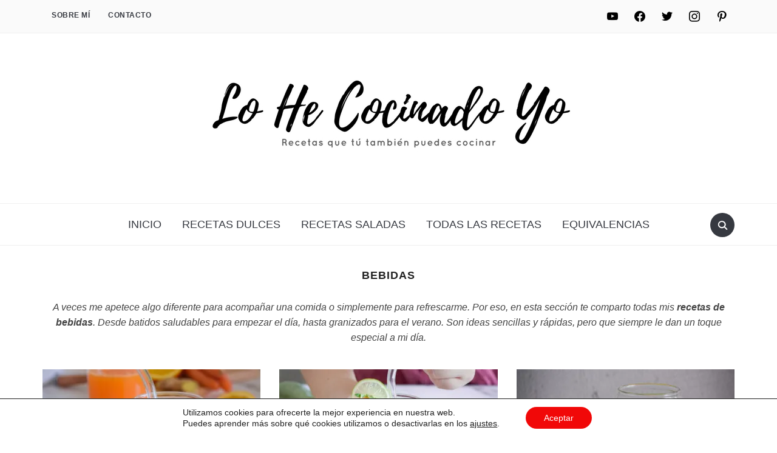

--- FILE ---
content_type: text/html; charset=UTF-8
request_url: https://lohecocinadoyo.com/categoria/bebidas/
body_size: 36330
content:
<!DOCTYPE html>
<html lang="es">
<head>
    <meta charset="UTF-8">
    <meta name="viewport" content="width=device-width, initial-scale=1.0">
    <link rel="profile" href="https://gmpg.org/xfn/11">
    <link rel="pingback" href="https://lohecocinadoyo.com/xmlrpc.php">
    <link rel="preload" as="font" href="https://lohecocinadoyo.com/wp-content/themes/foodica/fonts/foodica.ttf" type="font/ttf" crossorigin>

    <meta name='robots' content='index, follow, max-image-preview:large, max-snippet:-1, max-video-preview:-1' />
<!-- Jetpack Site Verification Tags -->
<meta name="p:domain_verify" content="ac1fa5a0d47df0be90843470d4095df0" />

	<!-- This site is optimized with the Yoast SEO plugin v26.8 - https://yoast.com/product/yoast-seo-wordpress/ -->
	<title>Bebidas Archivos - Lo He Cocinado Yo</title>
	<meta name="description" content="Si te apetece algo diferente, esta es tu sección. Aquí comparto mis recetas de bebidas, desde zumos refrescantes hasta batidos cremosos. Son mis compañeras perfectas para cualquier momento del día." />
	<link rel="canonical" href="https://lohecocinadoyo.com/categoria/bebidas/" />
	<link rel="next" href="https://lohecocinadoyo.com/categoria/bebidas/page/2/" />
	<meta property="og:locale" content="es_ES" />
	<meta property="og:type" content="article" />
	<meta property="og:title" content="Bebidas Archivos - Lo He Cocinado Yo" />
	<meta property="og:description" content="Si te apetece algo diferente, esta es tu sección. Aquí comparto mis recetas de bebidas, desde zumos refrescantes hasta batidos cremosos. Son mis compañeras perfectas para cualquier momento del día." />
	<meta property="og:url" content="https://lohecocinadoyo.com/categoria/bebidas/" />
	<meta property="og:site_name" content="Lo He Cocinado Yo" />
	<meta name="twitter:card" content="summary_large_image" />
	<meta name="twitter:site" content="@lohecocinadoyo" />
	<script type="application/ld+json" class="yoast-schema-graph">{"@context":"https://schema.org","@graph":[{"@type":"CollectionPage","@id":"https://lohecocinadoyo.com/categoria/bebidas/","url":"https://lohecocinadoyo.com/categoria/bebidas/","name":"Bebidas Archivos - Lo He Cocinado Yo","isPartOf":{"@id":"https://lohecocinadoyo.com/#website"},"primaryImageOfPage":{"@id":"https://lohecocinadoyo.com/categoria/bebidas/#primaryimage"},"image":{"@id":"https://lohecocinadoyo.com/categoria/bebidas/#primaryimage"},"thumbnailUrl":"https://i0.wp.com/lohecocinadoyo.com/wp-content/uploads/2024/01/Bebida-Nutritiva-Zumo-de-Naranja-Zanahoria-y-Jengibre.jpg?fit=750%2C1200&ssl=1","description":"Si te apetece algo diferente, esta es tu sección. Aquí comparto mis recetas de bebidas, desde zumos refrescantes hasta batidos cremosos. Son mis compañeras perfectas para cualquier momento del día.","breadcrumb":{"@id":"https://lohecocinadoyo.com/categoria/bebidas/#breadcrumb"},"inLanguage":"es"},{"@type":"ImageObject","inLanguage":"es","@id":"https://lohecocinadoyo.com/categoria/bebidas/#primaryimage","url":"https://i0.wp.com/lohecocinadoyo.com/wp-content/uploads/2024/01/Bebida-Nutritiva-Zumo-de-Naranja-Zanahoria-y-Jengibre.jpg?fit=750%2C1200&ssl=1","contentUrl":"https://i0.wp.com/lohecocinadoyo.com/wp-content/uploads/2024/01/Bebida-Nutritiva-Zumo-de-Naranja-Zanahoria-y-Jengibre.jpg?fit=750%2C1200&ssl=1","width":750,"height":1200,"caption":"Bebida Nutritiva Zumo de Naranja, Zanahoria y Jengibre"},{"@type":"BreadcrumbList","@id":"https://lohecocinadoyo.com/categoria/bebidas/#breadcrumb","itemListElement":[{"@type":"ListItem","position":1,"name":"Portada","item":"https://lohecocinadoyo.com/"},{"@type":"ListItem","position":2,"name":"Bebidas"}]},{"@type":"WebSite","@id":"https://lohecocinadoyo.com/#website","url":"https://lohecocinadoyo.com/","name":"Lo He Cocinado Yo","description":"Recetas que tú también puedes cocinar","publisher":{"@id":"https://lohecocinadoyo.com/#organization"},"potentialAction":[{"@type":"SearchAction","target":{"@type":"EntryPoint","urlTemplate":"https://lohecocinadoyo.com/?s={search_term_string}"},"query-input":{"@type":"PropertyValueSpecification","valueRequired":true,"valueName":"search_term_string"}}],"inLanguage":"es"},{"@type":"Organization","@id":"https://lohecocinadoyo.com/#organization","name":"Lo He Cocinado Yo","url":"https://lohecocinadoyo.com/","logo":{"@type":"ImageObject","inLanguage":"es","@id":"https://lohecocinadoyo.com/#/schema/logo/image/","url":"https://i1.wp.com/lohecocinadoyo.com/wp-content/uploads/2016/10/logotipo-blanco-.jpg?fit=142%2C142&ssl=1","contentUrl":"https://i1.wp.com/lohecocinadoyo.com/wp-content/uploads/2016/10/logotipo-blanco-.jpg?fit=142%2C142&ssl=1","width":142,"height":142,"caption":"Lo He Cocinado Yo"},"image":{"@id":"https://lohecocinadoyo.com/#/schema/logo/image/"},"sameAs":["https://www.facebook.com/lohecocinadoyo","https://x.com/lohecocinadoyo","https://instagram.com/lohecocinadoyo/","https://www.pinterest.com/lohecocinadoyo/","https://www.youtube.com/channel/UCHeo6qlt7cd9hvXQlCMpzTA"]}]}</script>
	<!-- / Yoast SEO plugin. -->


<link rel='dns-prefetch' href='//assets.pinterest.com' />
<link rel='dns-prefetch' href='//secure.gravatar.com' />
<link rel='dns-prefetch' href='//www.googletagmanager.com' />
<link rel='dns-prefetch' href='//stats.wp.com' />
<link rel='dns-prefetch' href='//v0.wordpress.com' />
<link rel='dns-prefetch' href='//pagead2.googlesyndication.com' />
<link rel='dns-prefetch' href='//fundingchoicesmessages.google.com' />
<link rel='preconnect' href='//i0.wp.com' />
<link rel='preconnect' href='//c0.wp.com' />
<link rel="alternate" type="application/rss+xml" title="Lo He Cocinado Yo &raquo; Feed" href="https://lohecocinadoyo.com/feed/" />
<link rel="alternate" type="application/rss+xml" title="Lo He Cocinado Yo &raquo; Feed de los comentarios" href="https://lohecocinadoyo.com/comments/feed/" />
<link rel="alternate" type="application/rss+xml" title="Lo He Cocinado Yo &raquo; Categoría Bebidas del feed" href="https://lohecocinadoyo.com/categoria/bebidas/feed/" />
<script>(()=>{"use strict";const e=[400,500,600,700,800,900],t=e=>`wprm-min-${e}`,n=e=>`wprm-max-${e}`,s=new Set,o="ResizeObserver"in window,r=o?new ResizeObserver((e=>{for(const t of e)c(t.target)})):null,i=.5/(window.devicePixelRatio||1);function c(s){const o=s.getBoundingClientRect().width||0;for(let r=0;r<e.length;r++){const c=e[r],a=o<=c+i;o>c+i?s.classList.add(t(c)):s.classList.remove(t(c)),a?s.classList.add(n(c)):s.classList.remove(n(c))}}function a(e){s.has(e)||(s.add(e),r&&r.observe(e),c(e))}!function(e=document){e.querySelectorAll(".wprm-recipe").forEach(a)}();if(new MutationObserver((e=>{for(const t of e)for(const e of t.addedNodes)e instanceof Element&&(e.matches?.(".wprm-recipe")&&a(e),e.querySelectorAll?.(".wprm-recipe").forEach(a))})).observe(document.documentElement,{childList:!0,subtree:!0}),!o){let e=0;addEventListener("resize",(()=>{e&&cancelAnimationFrame(e),e=requestAnimationFrame((()=>s.forEach(c)))}),{passive:!0})}})();</script><style id='wp-img-auto-sizes-contain-inline-css' type='text/css'>
img:is([sizes=auto i],[sizes^="auto," i]){contain-intrinsic-size:3000px 1500px}
/*# sourceURL=wp-img-auto-sizes-contain-inline-css */
</style>

<style id='wp-emoji-styles-inline-css' type='text/css'>

	img.wp-smiley, img.emoji {
		display: inline !important;
		border: none !important;
		box-shadow: none !important;
		height: 1em !important;
		width: 1em !important;
		margin: 0 0.07em !important;
		vertical-align: -0.1em !important;
		background: none !important;
		padding: 0 !important;
	}
/*# sourceURL=wp-emoji-styles-inline-css */
</style>
<link rel='stylesheet' id='wp-block-library-css' href='https://c0.wp.com/c/6.9/wp-includes/css/dist/block-library/style.min.css' type='text/css' media='all' />
<style id='wp-block-heading-inline-css' type='text/css'>
h1:where(.wp-block-heading).has-background,h2:where(.wp-block-heading).has-background,h3:where(.wp-block-heading).has-background,h4:where(.wp-block-heading).has-background,h5:where(.wp-block-heading).has-background,h6:where(.wp-block-heading).has-background{padding:1.25em 2.375em}h1.has-text-align-left[style*=writing-mode]:where([style*=vertical-lr]),h1.has-text-align-right[style*=writing-mode]:where([style*=vertical-rl]),h2.has-text-align-left[style*=writing-mode]:where([style*=vertical-lr]),h2.has-text-align-right[style*=writing-mode]:where([style*=vertical-rl]),h3.has-text-align-left[style*=writing-mode]:where([style*=vertical-lr]),h3.has-text-align-right[style*=writing-mode]:where([style*=vertical-rl]),h4.has-text-align-left[style*=writing-mode]:where([style*=vertical-lr]),h4.has-text-align-right[style*=writing-mode]:where([style*=vertical-rl]),h5.has-text-align-left[style*=writing-mode]:where([style*=vertical-lr]),h5.has-text-align-right[style*=writing-mode]:where([style*=vertical-rl]),h6.has-text-align-left[style*=writing-mode]:where([style*=vertical-lr]),h6.has-text-align-right[style*=writing-mode]:where([style*=vertical-rl]){rotate:180deg}
/*# sourceURL=https://c0.wp.com/c/6.9/wp-includes/blocks/heading/style.min.css */
</style>
<style id='wp-block-paragraph-inline-css' type='text/css'>
.is-small-text{font-size:.875em}.is-regular-text{font-size:1em}.is-large-text{font-size:2.25em}.is-larger-text{font-size:3em}.has-drop-cap:not(:focus):first-letter{float:left;font-size:8.4em;font-style:normal;font-weight:100;line-height:.68;margin:.05em .1em 0 0;text-transform:uppercase}body.rtl .has-drop-cap:not(:focus):first-letter{float:none;margin-left:.1em}p.has-drop-cap.has-background{overflow:hidden}:root :where(p.has-background){padding:1.25em 2.375em}:where(p.has-text-color:not(.has-link-color)) a{color:inherit}p.has-text-align-left[style*="writing-mode:vertical-lr"],p.has-text-align-right[style*="writing-mode:vertical-rl"]{rotate:180deg}
/*# sourceURL=https://c0.wp.com/c/6.9/wp-includes/blocks/paragraph/style.min.css */
</style>
<style id='global-styles-inline-css' type='text/css'>
:root{--wp--preset--aspect-ratio--square: 1;--wp--preset--aspect-ratio--4-3: 4/3;--wp--preset--aspect-ratio--3-4: 3/4;--wp--preset--aspect-ratio--3-2: 3/2;--wp--preset--aspect-ratio--2-3: 2/3;--wp--preset--aspect-ratio--16-9: 16/9;--wp--preset--aspect-ratio--9-16: 9/16;--wp--preset--color--black: #000000;--wp--preset--color--cyan-bluish-gray: #abb8c3;--wp--preset--color--white: #ffffff;--wp--preset--color--pale-pink: #f78da7;--wp--preset--color--vivid-red: #cf2e2e;--wp--preset--color--luminous-vivid-orange: #ff6900;--wp--preset--color--luminous-vivid-amber: #fcb900;--wp--preset--color--light-green-cyan: #7bdcb5;--wp--preset--color--vivid-green-cyan: #00d084;--wp--preset--color--pale-cyan-blue: #8ed1fc;--wp--preset--color--vivid-cyan-blue: #0693e3;--wp--preset--color--vivid-purple: #9b51e0;--wp--preset--color--primary: #363940;--wp--preset--color--secondary: #818592;--wp--preset--color--tertiary: #0F7FAF;--wp--preset--color--lightgrey: #ececec;--wp--preset--color--foreground: #212121;--wp--preset--color--background: #eff4f7;--wp--preset--color--green: #4FD086;--wp--preset--color--teal: #4DBDBA;--wp--preset--color--orange: #E98464;--wp--preset--color--red: #E75148;--wp--preset--color--pink: #FB8FB0;--wp--preset--color--light-background: #fafafa;--wp--preset--gradient--vivid-cyan-blue-to-vivid-purple: linear-gradient(135deg,rgb(6,147,227) 0%,rgb(155,81,224) 100%);--wp--preset--gradient--light-green-cyan-to-vivid-green-cyan: linear-gradient(135deg,rgb(122,220,180) 0%,rgb(0,208,130) 100%);--wp--preset--gradient--luminous-vivid-amber-to-luminous-vivid-orange: linear-gradient(135deg,rgb(252,185,0) 0%,rgb(255,105,0) 100%);--wp--preset--gradient--luminous-vivid-orange-to-vivid-red: linear-gradient(135deg,rgb(255,105,0) 0%,rgb(207,46,46) 100%);--wp--preset--gradient--very-light-gray-to-cyan-bluish-gray: linear-gradient(135deg,rgb(238,238,238) 0%,rgb(169,184,195) 100%);--wp--preset--gradient--cool-to-warm-spectrum: linear-gradient(135deg,rgb(74,234,220) 0%,rgb(151,120,209) 20%,rgb(207,42,186) 40%,rgb(238,44,130) 60%,rgb(251,105,98) 80%,rgb(254,248,76) 100%);--wp--preset--gradient--blush-light-purple: linear-gradient(135deg,rgb(255,206,236) 0%,rgb(152,150,240) 100%);--wp--preset--gradient--blush-bordeaux: linear-gradient(135deg,rgb(254,205,165) 0%,rgb(254,45,45) 50%,rgb(107,0,62) 100%);--wp--preset--gradient--luminous-dusk: linear-gradient(135deg,rgb(255,203,112) 0%,rgb(199,81,192) 50%,rgb(65,88,208) 100%);--wp--preset--gradient--pale-ocean: linear-gradient(135deg,rgb(255,245,203) 0%,rgb(182,227,212) 50%,rgb(51,167,181) 100%);--wp--preset--gradient--electric-grass: linear-gradient(135deg,rgb(202,248,128) 0%,rgb(113,206,126) 100%);--wp--preset--gradient--midnight: linear-gradient(135deg,rgb(2,3,129) 0%,rgb(40,116,252) 100%);--wp--preset--gradient--black-primary: linear-gradient(0deg,var(--wp--preset--color--primary) 0%,rgba(0,58,102,0) 100%);--wp--preset--gradient--black-secondary: linear-gradient(135deg,rgba(0,0,0,1) 50%,var(--wp--preset--color--tertiary) 100%);--wp--preset--font-size--small: 13px;--wp--preset--font-size--medium: 20px;--wp--preset--font-size--large: 36px;--wp--preset--font-size--x-large: 42px;--wp--preset--spacing--20: 0.44rem;--wp--preset--spacing--30: 0.67rem;--wp--preset--spacing--40: 1rem;--wp--preset--spacing--50: 1.5rem;--wp--preset--spacing--60: 2.25rem;--wp--preset--spacing--70: 3.38rem;--wp--preset--spacing--80: 5.06rem;--wp--preset--spacing--x-small: 20px;--wp--preset--spacing--small: 40px;--wp--preset--spacing--medium: 60px;--wp--preset--spacing--large: 80px;--wp--preset--spacing--x-large: 100px;--wp--preset--shadow--natural: 6px 6px 9px rgba(0, 0, 0, 0.2);--wp--preset--shadow--deep: 12px 12px 50px rgba(0, 0, 0, 0.4);--wp--preset--shadow--sharp: 6px 6px 0px rgba(0, 0, 0, 0.2);--wp--preset--shadow--outlined: 6px 6px 0px -3px rgb(255, 255, 255), 6px 6px rgb(0, 0, 0);--wp--preset--shadow--crisp: 6px 6px 0px rgb(0, 0, 0);--wp--custom--font-weight--black: 900;--wp--custom--font-weight--bold: 600;--wp--custom--font-weight--extra-bold: 800;--wp--custom--font-weight--light: 300;--wp--custom--font-weight--medium: 500;--wp--custom--font-weight--regular: 400;--wp--custom--font-weight--semi-bold: 500;--wp--custom--line-height--body: 1.75;--wp--custom--line-height--heading: 1.1;--wp--custom--line-height--medium: 1.5;--wp--custom--line-height--one: 1;--wp--custom--spacing--outer: 30px;}:root { --wp--style--global--content-size: 1140px;--wp--style--global--wide-size: 1390px; }:where(body) { margin: 0; }.wp-site-blocks { padding-top: var(--wp--style--root--padding-top); padding-bottom: var(--wp--style--root--padding-bottom); }.has-global-padding { padding-right: var(--wp--style--root--padding-right); padding-left: var(--wp--style--root--padding-left); }.has-global-padding > .alignfull { margin-right: calc(var(--wp--style--root--padding-right) * -1); margin-left: calc(var(--wp--style--root--padding-left) * -1); }.has-global-padding :where(:not(.alignfull.is-layout-flow) > .has-global-padding:not(.wp-block-block, .alignfull)) { padding-right: 0; padding-left: 0; }.has-global-padding :where(:not(.alignfull.is-layout-flow) > .has-global-padding:not(.wp-block-block, .alignfull)) > .alignfull { margin-left: 0; margin-right: 0; }.wp-site-blocks > .alignleft { float: left; margin-right: 2em; }.wp-site-blocks > .alignright { float: right; margin-left: 2em; }.wp-site-blocks > .aligncenter { justify-content: center; margin-left: auto; margin-right: auto; }:where(.wp-site-blocks) > * { margin-block-start: 20px; margin-block-end: 0; }:where(.wp-site-blocks) > :first-child { margin-block-start: 0; }:where(.wp-site-blocks) > :last-child { margin-block-end: 0; }:root { --wp--style--block-gap: 20px; }:root :where(.is-layout-flow) > :first-child{margin-block-start: 0;}:root :where(.is-layout-flow) > :last-child{margin-block-end: 0;}:root :where(.is-layout-flow) > *{margin-block-start: 20px;margin-block-end: 0;}:root :where(.is-layout-constrained) > :first-child{margin-block-start: 0;}:root :where(.is-layout-constrained) > :last-child{margin-block-end: 0;}:root :where(.is-layout-constrained) > *{margin-block-start: 20px;margin-block-end: 0;}:root :where(.is-layout-flex){gap: 20px;}:root :where(.is-layout-grid){gap: 20px;}.is-layout-flow > .alignleft{float: left;margin-inline-start: 0;margin-inline-end: 2em;}.is-layout-flow > .alignright{float: right;margin-inline-start: 2em;margin-inline-end: 0;}.is-layout-flow > .aligncenter{margin-left: auto !important;margin-right: auto !important;}.is-layout-constrained > .alignleft{float: left;margin-inline-start: 0;margin-inline-end: 2em;}.is-layout-constrained > .alignright{float: right;margin-inline-start: 2em;margin-inline-end: 0;}.is-layout-constrained > .aligncenter{margin-left: auto !important;margin-right: auto !important;}.is-layout-constrained > :where(:not(.alignleft):not(.alignright):not(.alignfull)){max-width: var(--wp--style--global--content-size);margin-left: auto !important;margin-right: auto !important;}.is-layout-constrained > .alignwide{max-width: var(--wp--style--global--wide-size);}body .is-layout-flex{display: flex;}.is-layout-flex{flex-wrap: wrap;align-items: center;}.is-layout-flex > :is(*, div){margin: 0;}body .is-layout-grid{display: grid;}.is-layout-grid > :is(*, div){margin: 0;}body{--wp--style--root--padding-top: 0px;--wp--style--root--padding-right: 0px;--wp--style--root--padding-bottom: 0px;--wp--style--root--padding-left: 0px;}a:where(:not(.wp-element-button)){color: var(--wp--preset--color--primary);text-decoration: underline;}:root :where(a:where(:not(.wp-element-button)):hover){color: var(--wp--preset--color--primary);}:root :where(.wp-element-button, .wp-block-button__link){background-color: var(--wp--preset--color--secondary);border-radius: 4px;border-width: 0;color: var(--wp--preset--color--white);font-family: inherit;font-size: inherit;font-style: inherit;font-weight: var(--wp--custom--font-weight--medium);letter-spacing: inherit;line-height: inherit;padding-top: 10px;padding-right: 25px;padding-bottom: 10px;padding-left: 25px;text-decoration: none;text-transform: inherit;}.has-black-color{color: var(--wp--preset--color--black) !important;}.has-cyan-bluish-gray-color{color: var(--wp--preset--color--cyan-bluish-gray) !important;}.has-white-color{color: var(--wp--preset--color--white) !important;}.has-pale-pink-color{color: var(--wp--preset--color--pale-pink) !important;}.has-vivid-red-color{color: var(--wp--preset--color--vivid-red) !important;}.has-luminous-vivid-orange-color{color: var(--wp--preset--color--luminous-vivid-orange) !important;}.has-luminous-vivid-amber-color{color: var(--wp--preset--color--luminous-vivid-amber) !important;}.has-light-green-cyan-color{color: var(--wp--preset--color--light-green-cyan) !important;}.has-vivid-green-cyan-color{color: var(--wp--preset--color--vivid-green-cyan) !important;}.has-pale-cyan-blue-color{color: var(--wp--preset--color--pale-cyan-blue) !important;}.has-vivid-cyan-blue-color{color: var(--wp--preset--color--vivid-cyan-blue) !important;}.has-vivid-purple-color{color: var(--wp--preset--color--vivid-purple) !important;}.has-primary-color{color: var(--wp--preset--color--primary) !important;}.has-secondary-color{color: var(--wp--preset--color--secondary) !important;}.has-tertiary-color{color: var(--wp--preset--color--tertiary) !important;}.has-lightgrey-color{color: var(--wp--preset--color--lightgrey) !important;}.has-foreground-color{color: var(--wp--preset--color--foreground) !important;}.has-background-color{color: var(--wp--preset--color--background) !important;}.has-green-color{color: var(--wp--preset--color--green) !important;}.has-teal-color{color: var(--wp--preset--color--teal) !important;}.has-orange-color{color: var(--wp--preset--color--orange) !important;}.has-red-color{color: var(--wp--preset--color--red) !important;}.has-pink-color{color: var(--wp--preset--color--pink) !important;}.has-light-background-color{color: var(--wp--preset--color--light-background) !important;}.has-black-background-color{background-color: var(--wp--preset--color--black) !important;}.has-cyan-bluish-gray-background-color{background-color: var(--wp--preset--color--cyan-bluish-gray) !important;}.has-white-background-color{background-color: var(--wp--preset--color--white) !important;}.has-pale-pink-background-color{background-color: var(--wp--preset--color--pale-pink) !important;}.has-vivid-red-background-color{background-color: var(--wp--preset--color--vivid-red) !important;}.has-luminous-vivid-orange-background-color{background-color: var(--wp--preset--color--luminous-vivid-orange) !important;}.has-luminous-vivid-amber-background-color{background-color: var(--wp--preset--color--luminous-vivid-amber) !important;}.has-light-green-cyan-background-color{background-color: var(--wp--preset--color--light-green-cyan) !important;}.has-vivid-green-cyan-background-color{background-color: var(--wp--preset--color--vivid-green-cyan) !important;}.has-pale-cyan-blue-background-color{background-color: var(--wp--preset--color--pale-cyan-blue) !important;}.has-vivid-cyan-blue-background-color{background-color: var(--wp--preset--color--vivid-cyan-blue) !important;}.has-vivid-purple-background-color{background-color: var(--wp--preset--color--vivid-purple) !important;}.has-primary-background-color{background-color: var(--wp--preset--color--primary) !important;}.has-secondary-background-color{background-color: var(--wp--preset--color--secondary) !important;}.has-tertiary-background-color{background-color: var(--wp--preset--color--tertiary) !important;}.has-lightgrey-background-color{background-color: var(--wp--preset--color--lightgrey) !important;}.has-foreground-background-color{background-color: var(--wp--preset--color--foreground) !important;}.has-background-background-color{background-color: var(--wp--preset--color--background) !important;}.has-green-background-color{background-color: var(--wp--preset--color--green) !important;}.has-teal-background-color{background-color: var(--wp--preset--color--teal) !important;}.has-orange-background-color{background-color: var(--wp--preset--color--orange) !important;}.has-red-background-color{background-color: var(--wp--preset--color--red) !important;}.has-pink-background-color{background-color: var(--wp--preset--color--pink) !important;}.has-light-background-background-color{background-color: var(--wp--preset--color--light-background) !important;}.has-black-border-color{border-color: var(--wp--preset--color--black) !important;}.has-cyan-bluish-gray-border-color{border-color: var(--wp--preset--color--cyan-bluish-gray) !important;}.has-white-border-color{border-color: var(--wp--preset--color--white) !important;}.has-pale-pink-border-color{border-color: var(--wp--preset--color--pale-pink) !important;}.has-vivid-red-border-color{border-color: var(--wp--preset--color--vivid-red) !important;}.has-luminous-vivid-orange-border-color{border-color: var(--wp--preset--color--luminous-vivid-orange) !important;}.has-luminous-vivid-amber-border-color{border-color: var(--wp--preset--color--luminous-vivid-amber) !important;}.has-light-green-cyan-border-color{border-color: var(--wp--preset--color--light-green-cyan) !important;}.has-vivid-green-cyan-border-color{border-color: var(--wp--preset--color--vivid-green-cyan) !important;}.has-pale-cyan-blue-border-color{border-color: var(--wp--preset--color--pale-cyan-blue) !important;}.has-vivid-cyan-blue-border-color{border-color: var(--wp--preset--color--vivid-cyan-blue) !important;}.has-vivid-purple-border-color{border-color: var(--wp--preset--color--vivid-purple) !important;}.has-primary-border-color{border-color: var(--wp--preset--color--primary) !important;}.has-secondary-border-color{border-color: var(--wp--preset--color--secondary) !important;}.has-tertiary-border-color{border-color: var(--wp--preset--color--tertiary) !important;}.has-lightgrey-border-color{border-color: var(--wp--preset--color--lightgrey) !important;}.has-foreground-border-color{border-color: var(--wp--preset--color--foreground) !important;}.has-background-border-color{border-color: var(--wp--preset--color--background) !important;}.has-green-border-color{border-color: var(--wp--preset--color--green) !important;}.has-teal-border-color{border-color: var(--wp--preset--color--teal) !important;}.has-orange-border-color{border-color: var(--wp--preset--color--orange) !important;}.has-red-border-color{border-color: var(--wp--preset--color--red) !important;}.has-pink-border-color{border-color: var(--wp--preset--color--pink) !important;}.has-light-background-border-color{border-color: var(--wp--preset--color--light-background) !important;}.has-vivid-cyan-blue-to-vivid-purple-gradient-background{background: var(--wp--preset--gradient--vivid-cyan-blue-to-vivid-purple) !important;}.has-light-green-cyan-to-vivid-green-cyan-gradient-background{background: var(--wp--preset--gradient--light-green-cyan-to-vivid-green-cyan) !important;}.has-luminous-vivid-amber-to-luminous-vivid-orange-gradient-background{background: var(--wp--preset--gradient--luminous-vivid-amber-to-luminous-vivid-orange) !important;}.has-luminous-vivid-orange-to-vivid-red-gradient-background{background: var(--wp--preset--gradient--luminous-vivid-orange-to-vivid-red) !important;}.has-very-light-gray-to-cyan-bluish-gray-gradient-background{background: var(--wp--preset--gradient--very-light-gray-to-cyan-bluish-gray) !important;}.has-cool-to-warm-spectrum-gradient-background{background: var(--wp--preset--gradient--cool-to-warm-spectrum) !important;}.has-blush-light-purple-gradient-background{background: var(--wp--preset--gradient--blush-light-purple) !important;}.has-blush-bordeaux-gradient-background{background: var(--wp--preset--gradient--blush-bordeaux) !important;}.has-luminous-dusk-gradient-background{background: var(--wp--preset--gradient--luminous-dusk) !important;}.has-pale-ocean-gradient-background{background: var(--wp--preset--gradient--pale-ocean) !important;}.has-electric-grass-gradient-background{background: var(--wp--preset--gradient--electric-grass) !important;}.has-midnight-gradient-background{background: var(--wp--preset--gradient--midnight) !important;}.has-black-primary-gradient-background{background: var(--wp--preset--gradient--black-primary) !important;}.has-black-secondary-gradient-background{background: var(--wp--preset--gradient--black-secondary) !important;}.has-small-font-size{font-size: var(--wp--preset--font-size--small) !important;}.has-medium-font-size{font-size: var(--wp--preset--font-size--medium) !important;}.has-large-font-size{font-size: var(--wp--preset--font-size--large) !important;}.has-x-large-font-size{font-size: var(--wp--preset--font-size--x-large) !important;}
/*# sourceURL=global-styles-inline-css */
</style>

<link rel='stylesheet' id='swiper-css-css' href='https://lohecocinadoyo.com/wp-content/plugins/instagram-widget-by-wpzoom/dist/styles/library/swiper.css?ver=7.4.1' type='text/css' media='all' />
<link rel='stylesheet' id='dashicons-css' href='https://c0.wp.com/c/6.9/wp-includes/css/dashicons.min.css' type='text/css' media='all' />
<link rel='stylesheet' id='magnific-popup-css' href='https://lohecocinadoyo.com/wp-content/plugins/instagram-widget-by-wpzoom/dist/styles/library/magnific-popup.css?ver=2.3.2' type='text/css' media='all' />
<link rel='stylesheet' id='wpz-insta_block-frontend-style-css' href='https://lohecocinadoyo.com/wp-content/plugins/instagram-widget-by-wpzoom/dist/styles/frontend/index.css?ver=css-4b331c57b581' type='text/css' media='all' />
<link rel='stylesheet' id='wpzoom-rcb-block-style-css-css' href='https://lohecocinadoyo.com/wp-content/plugins/recipe-card-blocks-by-wpzoom/dist/blocks.style.build.css?ver=3.4.13' type='text/css' media='all' />
<link rel='stylesheet' id='wpzoom-rcb-block-icon-fonts-css-css' href='https://lohecocinadoyo.com/wp-content/plugins/recipe-card-blocks-by-wpzoom/dist/assets/css/icon-fonts.build.css?ver=3.4.13' type='text/css' media='all' />
<link rel='stylesheet' id='wprm-public-css' href='https://lohecocinadoyo.com/wp-content/plugins/wp-recipe-maker/dist/public-modern.css?ver=10.3.2' type='text/css' media='all' />
<link rel='stylesheet' id='wprmp-public-css' href='https://lohecocinadoyo.com/wp-content/plugins/wp-recipe-maker-premium/dist/public-pro.css?ver=10.3.2' type='text/css' media='all' />
<link rel='stylesheet' id='aalb_basics_css-css' href='https://lohecocinadoyo.com/wp-content/plugins/amazon-associates-link-builder/css/aalb_basics.css?ver=1.9.3' type='text/css' media='all' />
<link rel='stylesheet' id='style-css' href='https://lohecocinadoyo.com/wp-content/plugins/block-patterns-for-food-bloggers/assets/css/style.css?ver=dcd067c7a9fa7aaa79a1f830c6dd026a' type='text/css' media='all' />
<link rel='stylesheet' id='contact-form-7-css' href='https://lohecocinadoyo.com/wp-content/plugins/contact-form-7/includes/css/styles.css?ver=6.1.4' type='text/css' media='all' />
<link rel='stylesheet' id='zoom-theme-utils-css-css' href='https://lohecocinadoyo.com/wp-content/themes/foodica/functions/wpzoom/assets/css/theme-utils.css?ver=dcd067c7a9fa7aaa79a1f830c6dd026a' type='text/css' media='all' />
<link rel='stylesheet' id='foodica-style-css' href='https://lohecocinadoyo.com/wp-content/themes/foodica/style.css?ver=4.2.0' type='text/css' media='all' />
<link rel='stylesheet' id='media-queries-css' href='https://lohecocinadoyo.com/wp-content/themes/foodica/css/media-queries.css?ver=4.2.0' type='text/css' media='all' />
<link rel='stylesheet' id='foodica-style-color-default-css' href='https://lohecocinadoyo.com/wp-content/themes/foodica/styles/default.css?ver=4.2.0' type='text/css' media='all' />
<link rel='stylesheet' id='taxopress-frontend-css-css' href='https://lohecocinadoyo.com/wp-content/plugins/simple-tags/assets/frontend/css/frontend.css?ver=3.43.0' type='text/css' media='all' />
<link rel='stylesheet' id='wpzoom-social-icons-socicon-css' href='https://lohecocinadoyo.com/wp-content/plugins/social-icons-widget-by-wpzoom/assets/css/wpzoom-socicon.css?ver=1768492887' type='text/css' media='all' />
<link rel='stylesheet' id='wpzoom-social-icons-genericons-css' href='https://lohecocinadoyo.com/wp-content/plugins/social-icons-widget-by-wpzoom/assets/css/genericons.css?ver=1768492887' type='text/css' media='all' />
<link rel='stylesheet' id='wpzoom-social-icons-academicons-css' href='https://lohecocinadoyo.com/wp-content/plugins/social-icons-widget-by-wpzoom/assets/css/academicons.min.css?ver=1768492887' type='text/css' media='all' />
<link rel='stylesheet' id='wpzoom-social-icons-font-awesome-3-css' href='https://lohecocinadoyo.com/wp-content/plugins/social-icons-widget-by-wpzoom/assets/css/font-awesome-3.min.css?ver=1768492887' type='text/css' media='all' />
<link rel='stylesheet' id='wpzoom-social-icons-styles-css' href='https://lohecocinadoyo.com/wp-content/plugins/social-icons-widget-by-wpzoom/assets/css/wpzoom-social-icons-styles.css?ver=1768492887' type='text/css' media='all' />
<link rel='stylesheet' id='jetpack-subscriptions-css' href='https://c0.wp.com/p/jetpack/15.4/_inc/build/subscriptions/subscriptions.min.css' type='text/css' media='all' />
<link rel='stylesheet' id='moove_gdpr_frontend-css' href='https://lohecocinadoyo.com/wp-content/plugins/gdpr-cookie-compliance/dist/styles/gdpr-main-nf.css?ver=5.0.9' type='text/css' media='all' />
<style id='moove_gdpr_frontend-inline-css' type='text/css'>
				#moove_gdpr_cookie_modal .moove-gdpr-modal-content .moove-gdpr-tab-main h3.tab-title, 
				#moove_gdpr_cookie_modal .moove-gdpr-modal-content .moove-gdpr-tab-main span.tab-title,
				#moove_gdpr_cookie_modal .moove-gdpr-modal-content .moove-gdpr-modal-left-content #moove-gdpr-menu li a, 
				#moove_gdpr_cookie_modal .moove-gdpr-modal-content .moove-gdpr-modal-left-content #moove-gdpr-menu li button,
				#moove_gdpr_cookie_modal .moove-gdpr-modal-content .moove-gdpr-modal-left-content .moove-gdpr-branding-cnt a,
				#moove_gdpr_cookie_modal .moove-gdpr-modal-content .moove-gdpr-modal-footer-content .moove-gdpr-button-holder a.mgbutton, 
				#moove_gdpr_cookie_modal .moove-gdpr-modal-content .moove-gdpr-modal-footer-content .moove-gdpr-button-holder button.mgbutton,
				#moove_gdpr_cookie_modal .cookie-switch .cookie-slider:after, 
				#moove_gdpr_cookie_modal .cookie-switch .slider:after, 
				#moove_gdpr_cookie_modal .switch .cookie-slider:after, 
				#moove_gdpr_cookie_modal .switch .slider:after,
				#moove_gdpr_cookie_info_bar .moove-gdpr-info-bar-container .moove-gdpr-info-bar-content p, 
				#moove_gdpr_cookie_info_bar .moove-gdpr-info-bar-container .moove-gdpr-info-bar-content p a,
				#moove_gdpr_cookie_info_bar .moove-gdpr-info-bar-container .moove-gdpr-info-bar-content a.mgbutton, 
				#moove_gdpr_cookie_info_bar .moove-gdpr-info-bar-container .moove-gdpr-info-bar-content button.mgbutton,
				#moove_gdpr_cookie_modal .moove-gdpr-modal-content .moove-gdpr-tab-main .moove-gdpr-tab-main-content h1, 
				#moove_gdpr_cookie_modal .moove-gdpr-modal-content .moove-gdpr-tab-main .moove-gdpr-tab-main-content h2, 
				#moove_gdpr_cookie_modal .moove-gdpr-modal-content .moove-gdpr-tab-main .moove-gdpr-tab-main-content h3, 
				#moove_gdpr_cookie_modal .moove-gdpr-modal-content .moove-gdpr-tab-main .moove-gdpr-tab-main-content h4, 
				#moove_gdpr_cookie_modal .moove-gdpr-modal-content .moove-gdpr-tab-main .moove-gdpr-tab-main-content h5, 
				#moove_gdpr_cookie_modal .moove-gdpr-modal-content .moove-gdpr-tab-main .moove-gdpr-tab-main-content h6,
				#moove_gdpr_cookie_modal .moove-gdpr-modal-content.moove_gdpr_modal_theme_v2 .moove-gdpr-modal-title .tab-title,
				#moove_gdpr_cookie_modal .moove-gdpr-modal-content.moove_gdpr_modal_theme_v2 .moove-gdpr-tab-main h3.tab-title, 
				#moove_gdpr_cookie_modal .moove-gdpr-modal-content.moove_gdpr_modal_theme_v2 .moove-gdpr-tab-main span.tab-title,
				#moove_gdpr_cookie_modal .moove-gdpr-modal-content.moove_gdpr_modal_theme_v2 .moove-gdpr-branding-cnt a {
					font-weight: inherit				}
			#moove_gdpr_cookie_modal,#moove_gdpr_cookie_info_bar,.gdpr_cookie_settings_shortcode_content{font-family:inherit}#moove_gdpr_save_popup_settings_button{background-color:#373737;color:#fff}#moove_gdpr_save_popup_settings_button:hover{background-color:#000}#moove_gdpr_cookie_info_bar .moove-gdpr-info-bar-container .moove-gdpr-info-bar-content a.mgbutton,#moove_gdpr_cookie_info_bar .moove-gdpr-info-bar-container .moove-gdpr-info-bar-content button.mgbutton{background-color:#f10808}#moove_gdpr_cookie_modal .moove-gdpr-modal-content .moove-gdpr-modal-footer-content .moove-gdpr-button-holder a.mgbutton,#moove_gdpr_cookie_modal .moove-gdpr-modal-content .moove-gdpr-modal-footer-content .moove-gdpr-button-holder button.mgbutton,.gdpr_cookie_settings_shortcode_content .gdpr-shr-button.button-green{background-color:#f10808;border-color:#f10808}#moove_gdpr_cookie_modal .moove-gdpr-modal-content .moove-gdpr-modal-footer-content .moove-gdpr-button-holder a.mgbutton:hover,#moove_gdpr_cookie_modal .moove-gdpr-modal-content .moove-gdpr-modal-footer-content .moove-gdpr-button-holder button.mgbutton:hover,.gdpr_cookie_settings_shortcode_content .gdpr-shr-button.button-green:hover{background-color:#fff;color:#f10808}#moove_gdpr_cookie_modal .moove-gdpr-modal-content .moove-gdpr-modal-close i,#moove_gdpr_cookie_modal .moove-gdpr-modal-content .moove-gdpr-modal-close span.gdpr-icon{background-color:#f10808;border:1px solid #f10808}#moove_gdpr_cookie_info_bar span.moove-gdpr-infobar-allow-all.focus-g,#moove_gdpr_cookie_info_bar span.moove-gdpr-infobar-allow-all:focus,#moove_gdpr_cookie_info_bar button.moove-gdpr-infobar-allow-all.focus-g,#moove_gdpr_cookie_info_bar button.moove-gdpr-infobar-allow-all:focus,#moove_gdpr_cookie_info_bar span.moove-gdpr-infobar-reject-btn.focus-g,#moove_gdpr_cookie_info_bar span.moove-gdpr-infobar-reject-btn:focus,#moove_gdpr_cookie_info_bar button.moove-gdpr-infobar-reject-btn.focus-g,#moove_gdpr_cookie_info_bar button.moove-gdpr-infobar-reject-btn:focus,#moove_gdpr_cookie_info_bar span.change-settings-button.focus-g,#moove_gdpr_cookie_info_bar span.change-settings-button:focus,#moove_gdpr_cookie_info_bar button.change-settings-button.focus-g,#moove_gdpr_cookie_info_bar button.change-settings-button:focus{-webkit-box-shadow:0 0 1px 3px #f10808;-moz-box-shadow:0 0 1px 3px #f10808;box-shadow:0 0 1px 3px #f10808}#moove_gdpr_cookie_modal .moove-gdpr-modal-content .moove-gdpr-modal-close i:hover,#moove_gdpr_cookie_modal .moove-gdpr-modal-content .moove-gdpr-modal-close span.gdpr-icon:hover,#moove_gdpr_cookie_info_bar span[data-href]>u.change-settings-button{color:#f10808}#moove_gdpr_cookie_modal .moove-gdpr-modal-content .moove-gdpr-modal-left-content #moove-gdpr-menu li.menu-item-selected a span.gdpr-icon,#moove_gdpr_cookie_modal .moove-gdpr-modal-content .moove-gdpr-modal-left-content #moove-gdpr-menu li.menu-item-selected button span.gdpr-icon{color:inherit}#moove_gdpr_cookie_modal .moove-gdpr-modal-content .moove-gdpr-modal-left-content #moove-gdpr-menu li a span.gdpr-icon,#moove_gdpr_cookie_modal .moove-gdpr-modal-content .moove-gdpr-modal-left-content #moove-gdpr-menu li button span.gdpr-icon{color:inherit}#moove_gdpr_cookie_modal .gdpr-acc-link{line-height:0;font-size:0;color:transparent;position:absolute}#moove_gdpr_cookie_modal .moove-gdpr-modal-content .moove-gdpr-modal-close:hover i,#moove_gdpr_cookie_modal .moove-gdpr-modal-content .moove-gdpr-modal-left-content #moove-gdpr-menu li a,#moove_gdpr_cookie_modal .moove-gdpr-modal-content .moove-gdpr-modal-left-content #moove-gdpr-menu li button,#moove_gdpr_cookie_modal .moove-gdpr-modal-content .moove-gdpr-modal-left-content #moove-gdpr-menu li button i,#moove_gdpr_cookie_modal .moove-gdpr-modal-content .moove-gdpr-modal-left-content #moove-gdpr-menu li a i,#moove_gdpr_cookie_modal .moove-gdpr-modal-content .moove-gdpr-tab-main .moove-gdpr-tab-main-content a:hover,#moove_gdpr_cookie_info_bar.moove-gdpr-dark-scheme .moove-gdpr-info-bar-container .moove-gdpr-info-bar-content a.mgbutton:hover,#moove_gdpr_cookie_info_bar.moove-gdpr-dark-scheme .moove-gdpr-info-bar-container .moove-gdpr-info-bar-content button.mgbutton:hover,#moove_gdpr_cookie_info_bar.moove-gdpr-dark-scheme .moove-gdpr-info-bar-container .moove-gdpr-info-bar-content a:hover,#moove_gdpr_cookie_info_bar.moove-gdpr-dark-scheme .moove-gdpr-info-bar-container .moove-gdpr-info-bar-content button:hover,#moove_gdpr_cookie_info_bar.moove-gdpr-dark-scheme .moove-gdpr-info-bar-container .moove-gdpr-info-bar-content span.change-settings-button:hover,#moove_gdpr_cookie_info_bar.moove-gdpr-dark-scheme .moove-gdpr-info-bar-container .moove-gdpr-info-bar-content button.change-settings-button:hover,#moove_gdpr_cookie_info_bar.moove-gdpr-dark-scheme .moove-gdpr-info-bar-container .moove-gdpr-info-bar-content u.change-settings-button:hover,#moove_gdpr_cookie_info_bar span[data-href]>u.change-settings-button,#moove_gdpr_cookie_info_bar.moove-gdpr-dark-scheme .moove-gdpr-info-bar-container .moove-gdpr-info-bar-content a.mgbutton.focus-g,#moove_gdpr_cookie_info_bar.moove-gdpr-dark-scheme .moove-gdpr-info-bar-container .moove-gdpr-info-bar-content button.mgbutton.focus-g,#moove_gdpr_cookie_info_bar.moove-gdpr-dark-scheme .moove-gdpr-info-bar-container .moove-gdpr-info-bar-content a.focus-g,#moove_gdpr_cookie_info_bar.moove-gdpr-dark-scheme .moove-gdpr-info-bar-container .moove-gdpr-info-bar-content button.focus-g,#moove_gdpr_cookie_info_bar.moove-gdpr-dark-scheme .moove-gdpr-info-bar-container .moove-gdpr-info-bar-content a.mgbutton:focus,#moove_gdpr_cookie_info_bar.moove-gdpr-dark-scheme .moove-gdpr-info-bar-container .moove-gdpr-info-bar-content button.mgbutton:focus,#moove_gdpr_cookie_info_bar.moove-gdpr-dark-scheme .moove-gdpr-info-bar-container .moove-gdpr-info-bar-content a:focus,#moove_gdpr_cookie_info_bar.moove-gdpr-dark-scheme .moove-gdpr-info-bar-container .moove-gdpr-info-bar-content button:focus,#moove_gdpr_cookie_info_bar.moove-gdpr-dark-scheme .moove-gdpr-info-bar-container .moove-gdpr-info-bar-content span.change-settings-button.focus-g,span.change-settings-button:focus,button.change-settings-button.focus-g,button.change-settings-button:focus,#moove_gdpr_cookie_info_bar.moove-gdpr-dark-scheme .moove-gdpr-info-bar-container .moove-gdpr-info-bar-content u.change-settings-button.focus-g,#moove_gdpr_cookie_info_bar.moove-gdpr-dark-scheme .moove-gdpr-info-bar-container .moove-gdpr-info-bar-content u.change-settings-button:focus{color:#f10808}#moove_gdpr_cookie_modal .moove-gdpr-branding.focus-g span,#moove_gdpr_cookie_modal .moove-gdpr-modal-content .moove-gdpr-tab-main a.focus-g,#moove_gdpr_cookie_modal .moove-gdpr-modal-content .moove-gdpr-tab-main .gdpr-cd-details-toggle.focus-g{color:#f10808}#moove_gdpr_cookie_modal.gdpr_lightbox-hide{display:none}
/*# sourceURL=moove_gdpr_frontend-inline-css */
</style>
<link rel='preload' as='font'  id='wpzoom-social-icons-font-academicons-woff2-css' href='https://lohecocinadoyo.com/wp-content/plugins/social-icons-widget-by-wpzoom/assets/font/academicons.woff2?v=1.9.2'  type='font/woff2' crossorigin />
<link rel='preload' as='font'  id='wpzoom-social-icons-font-fontawesome-3-woff2-css' href='https://lohecocinadoyo.com/wp-content/plugins/social-icons-widget-by-wpzoom/assets/font/fontawesome-webfont.woff2?v=4.7.0'  type='font/woff2' crossorigin />
<link rel='preload' as='font'  id='wpzoom-social-icons-font-genericons-woff-css' href='https://lohecocinadoyo.com/wp-content/plugins/social-icons-widget-by-wpzoom/assets/font/Genericons.woff'  type='font/woff' crossorigin />
<link rel='preload' as='font'  id='wpzoom-social-icons-font-socicon-woff2-css' href='https://lohecocinadoyo.com/wp-content/plugins/social-icons-widget-by-wpzoom/assets/font/socicon.woff2?v=4.5.4'  type='font/woff2' crossorigin />
<link rel='stylesheet' id='jetpack-recipes-style-css' href='https://c0.wp.com/p/jetpack/15.4/modules/shortcodes/css/recipes.min.css' type='text/css' media='all' />
<script type="text/javascript" src="https://c0.wp.com/c/6.9/wp-includes/js/jquery/jquery.min.js" id="jquery-core-js"></script>
<script type="text/javascript" src="https://c0.wp.com/c/6.9/wp-includes/js/jquery/jquery-migrate.min.js" id="jquery-migrate-js"></script>
<script type="text/javascript" src="https://c0.wp.com/c/6.9/wp-includes/js/underscore.min.js" id="underscore-js"></script>
<script type="text/javascript" id="wp-util-js-extra">
/* <![CDATA[ */
var _wpUtilSettings = {"ajax":{"url":"/wp-admin/admin-ajax.php"}};
//# sourceURL=wp-util-js-extra
/* ]]> */
</script>
<script type="text/javascript" src="https://c0.wp.com/c/6.9/wp-includes/js/wp-util.min.js" id="wp-util-js"></script>
<script type="text/javascript" src="https://lohecocinadoyo.com/wp-content/plugins/instagram-widget-by-wpzoom/dist/scripts/library/magnific-popup.js?ver=1768492898" id="magnific-popup-js"></script>
<script type="text/javascript" src="https://lohecocinadoyo.com/wp-content/plugins/instagram-widget-by-wpzoom/dist/scripts/library/swiper.js?ver=7.4.1" id="swiper-js-js"></script>
<script type="text/javascript" src="https://lohecocinadoyo.com/wp-content/plugins/instagram-widget-by-wpzoom/dist/scripts/frontend/block.js?ver=6c9dcb21b2da662ca82d" id="wpz-insta_block-frontend-script-js"></script>
<script type="text/javascript" src="https://lohecocinadoyo.com/wp-content/plugins/simple-tags/assets/frontend/js/frontend.js?ver=3.43.0" id="taxopress-frontend-js-js"></script>

<!-- Fragmento de código de la etiqueta de Google (gtag.js) añadida por Site Kit -->
<!-- Fragmento de código de Google Analytics añadido por Site Kit -->
<script type="text/javascript" src="https://www.googletagmanager.com/gtag/js?id=GT-W6BNSHW" id="google_gtagjs-js" async></script>
<script type="text/javascript" id="google_gtagjs-js-after">
/* <![CDATA[ */
window.dataLayer = window.dataLayer || [];function gtag(){dataLayer.push(arguments);}
gtag("set","linker",{"domains":["lohecocinadoyo.com"]});
gtag("js", new Date());
gtag("set", "developer_id.dZTNiMT", true);
gtag("config", "GT-W6BNSHW");
//# sourceURL=google_gtagjs-js-after
/* ]]> */
</script>
<script type="text/javascript" src="https://c0.wp.com/p/jetpack/15.4/_inc/build/shortcodes/js/dependencies.min.js" id="jetpack-shortcode-deps-js"></script>
<script type="text/javascript" id="jetpack-recipes-js-js-extra">
/* <![CDATA[ */
var jetpack_recipes_vars = {"pageTitle":"Bebidas Archivos - Lo He Cocinado Yo","loadCSS":"https://lohecocinadoyo.com/wp-content/plugins/jetpack/modules/shortcodes/css/recipes-print.min.css"};
//# sourceURL=jetpack-recipes-js-js-extra
/* ]]> */
</script>
<script type="text/javascript" src="https://c0.wp.com/p/jetpack/15.4/_inc/build/shortcodes/js/recipes.min.js" id="jetpack-recipes-js-js"></script>
<link rel="https://api.w.org/" href="https://lohecocinadoyo.com/wp-json/" /><link rel="alternate" title="JSON" type="application/json" href="https://lohecocinadoyo.com/wp-json/wp/v2/categories/143" /><meta name="generator" content="Site Kit by Google 1.170.0" /><style type="text/css">.wprm-glossary-term {color: #5A822B;text-decoration: underline;cursor: help;}</style>	<style>img#wpstats{display:none}</style>
		
<!-- Begin Theme Custom CSS -->
<style type="text/css" id="foodica-custom-css">
.navbar-brand-wpz .tagline{display:none;}.navbar-brand-wpz a:hover{color:#cda434;}a:hover{color:#cda434;}button:hover, input[type=button]:hover, input[type=reset]:hover, input[type=submit]:hover{background:#cda434;}.top-navbar navbar-wpz > li > a:hover{color:#cda434;}.top-navbar .navbar-wpz .current-menu-item > a, .top-navbar .navbar-wpz .current_page_item > a, .top-navbar .navbar-wpz .current-menu-parent > a{color:#cda434;}.main-navbar .navbar-wpz > li > a:hover{color:#cda434;}.main-navbar .navbar-wpz > .current-menu-item > a, .main-navbar .navbar-wpz > .current_page_item > a, .main-navbar .navbar-wpz > .current-menu-parent > a{color:#cda434;}.sb-search .sb-icon-search:hover, .sb-search .sb-search-input{background:#cda434;}.entry-title a:hover{color:#cda434;}.cat-links a:hover{color:#cda434;}.entry-meta a:hover{color:#cda434;}.recent-posts .entry-meta a:hover{border-color:#cda434;}.infinite-scroll #infinite-handle span:hover{background:#cda434;}.single .entry-meta a:hover{color:#cda434;}.entry-content a{color:#cda434;}.footer-menu ul li a{color:#000000;}.footer-menu ul li a:hover{color:#cda434;}
@media screen and (min-width: 769px){.slides li h3 a:hover{color:#cda434;}body{font-size:16px;}.navbar-brand-wpz a, .desktop_header_layout_compact .navbar-brand-wpz a{font-size:55px;}.home_tagline{font-size:24px;}.slides li h3 a{font-size:40px;}.slides .slide_button a{font-size:14px;}.widget h3.title{font-size:18px;}.entry-title{font-size:24px;}.recent-posts .entry-content{font-size:16px;}.recent-posts .post.sticky .entry-title{font-size:36px;}.single h1.entry-title{font-size:38px;}.single .entry-content, .page .entry-content{font-size:16px;}.page h1.entry-title{font-size:44px;}.footer-menu ul li{font-size:16px;}}
@media screen and (max-width: 768px){body{font-size:16px;}.navbar-brand-wpz a, .desktop_header_layout_compact .navbar-brand-wpz a{font-size:45px;}.home_tagline{font-size:22px;}.slides li h3 a{font-size:36px;}.slides .slide_button a{font-size:14px;}.widget h3.title{font-size:18px;}.entry-title{font-size:20px;}.recent-posts .entry-content{font-size:16px;}.recent-posts .post.sticky .entry-title{font-size:26px;}.single h1.entry-title{font-size:26px;}.single .entry-content, .page .entry-content{font-size:16px;}.page h1.entry-title{font-size:34px;}.footer-menu ul li{font-size:16px;}}
@media screen and (max-width: 480px){body{font-size:16px;}.navbar-brand-wpz a, .desktop_header_layout_compact .navbar-brand-wpz a{font-size:36px;}.home_tagline{font-size:18px;}.slides li h3 a{font-size:26px;}.slides .slide_button a{font-size:14px;}.widget h3.title{font-size:18px;}.entry-title{font-size:20px;}.recent-posts .entry-content{font-size:16px;}.recent-posts .post.sticky .entry-title{font-size:26px;}.single h1.entry-title{font-size:22px;}.single .entry-content, .page .entry-content{font-size:16px;}.page h1.entry-title{font-size:28px;}.footer-menu ul li{font-size:16px;}}
</style>
<!-- End Theme Custom CSS -->

<!-- Metaetiquetas de Google AdSense añadidas por Site Kit -->
<meta name="google-adsense-platform-account" content="ca-host-pub-2644536267352236">
<meta name="google-adsense-platform-domain" content="sitekit.withgoogle.com">
<!-- Acabar con las metaetiquetas de Google AdSense añadidas por Site Kit -->

<!-- Fragmento de código de Google Adsense añadido por Site Kit -->
<script type="text/javascript" async="async" src="https://pagead2.googlesyndication.com/pagead/js/adsbygoogle.js?client=ca-pub-9693991700585665&amp;host=ca-host-pub-2644536267352236" crossorigin="anonymous"></script>

<!-- Final del fragmento de código de Google Adsense añadido por Site Kit -->

<!-- Fragmento de código de recuperación de bloqueo de anuncios de Google AdSense añadido por Site Kit. -->
<script async src="https://fundingchoicesmessages.google.com/i/pub-9693991700585665?ers=1" nonce="XYLnI3EAgvNpIVhCUkPWGg"></script><script nonce="XYLnI3EAgvNpIVhCUkPWGg">(function() {function signalGooglefcPresent() {if (!window.frames['googlefcPresent']) {if (document.body) {const iframe = document.createElement('iframe'); iframe.style = 'width: 0; height: 0; border: none; z-index: -1000; left: -1000px; top: -1000px;'; iframe.style.display = 'none'; iframe.name = 'googlefcPresent'; document.body.appendChild(iframe);} else {setTimeout(signalGooglefcPresent, 0);}}}signalGooglefcPresent();})();</script>
<!-- Fragmento de código de finalización de recuperación de bloqueo de anuncios de Google AdSense añadido por Site Kit. -->

<!-- Fragmento de código de protección de errores de recuperación de bloqueo de anuncios de Google AdSense añadido por Site Kit. -->
<script>(function(){'use strict';function aa(a){var b=0;return function(){return b<a.length?{done:!1,value:a[b++]}:{done:!0}}}var ba="function"==typeof Object.defineProperties?Object.defineProperty:function(a,b,c){if(a==Array.prototype||a==Object.prototype)return a;a[b]=c.value;return a};
function ea(a){a=["object"==typeof globalThis&&globalThis,a,"object"==typeof window&&window,"object"==typeof self&&self,"object"==typeof global&&global];for(var b=0;b<a.length;++b){var c=a[b];if(c&&c.Math==Math)return c}throw Error("Cannot find global object");}var fa=ea(this);function ha(a,b){if(b)a:{var c=fa;a=a.split(".");for(var d=0;d<a.length-1;d++){var e=a[d];if(!(e in c))break a;c=c[e]}a=a[a.length-1];d=c[a];b=b(d);b!=d&&null!=b&&ba(c,a,{configurable:!0,writable:!0,value:b})}}
var ia="function"==typeof Object.create?Object.create:function(a){function b(){}b.prototype=a;return new b},l;if("function"==typeof Object.setPrototypeOf)l=Object.setPrototypeOf;else{var m;a:{var ja={a:!0},ka={};try{ka.__proto__=ja;m=ka.a;break a}catch(a){}m=!1}l=m?function(a,b){a.__proto__=b;if(a.__proto__!==b)throw new TypeError(a+" is not extensible");return a}:null}var la=l;
function n(a,b){a.prototype=ia(b.prototype);a.prototype.constructor=a;if(la)la(a,b);else for(var c in b)if("prototype"!=c)if(Object.defineProperties){var d=Object.getOwnPropertyDescriptor(b,c);d&&Object.defineProperty(a,c,d)}else a[c]=b[c];a.A=b.prototype}function ma(){for(var a=Number(this),b=[],c=a;c<arguments.length;c++)b[c-a]=arguments[c];return b}
var na="function"==typeof Object.assign?Object.assign:function(a,b){for(var c=1;c<arguments.length;c++){var d=arguments[c];if(d)for(var e in d)Object.prototype.hasOwnProperty.call(d,e)&&(a[e]=d[e])}return a};ha("Object.assign",function(a){return a||na});/*

 Copyright The Closure Library Authors.
 SPDX-License-Identifier: Apache-2.0
*/
var p=this||self;function q(a){return a};var t,u;a:{for(var oa=["CLOSURE_FLAGS"],v=p,x=0;x<oa.length;x++)if(v=v[oa[x]],null==v){u=null;break a}u=v}var pa=u&&u[610401301];t=null!=pa?pa:!1;var z,qa=p.navigator;z=qa?qa.userAgentData||null:null;function A(a){return t?z?z.brands.some(function(b){return(b=b.brand)&&-1!=b.indexOf(a)}):!1:!1}function B(a){var b;a:{if(b=p.navigator)if(b=b.userAgent)break a;b=""}return-1!=b.indexOf(a)};function C(){return t?!!z&&0<z.brands.length:!1}function D(){return C()?A("Chromium"):(B("Chrome")||B("CriOS"))&&!(C()?0:B("Edge"))||B("Silk")};var ra=C()?!1:B("Trident")||B("MSIE");!B("Android")||D();D();B("Safari")&&(D()||(C()?0:B("Coast"))||(C()?0:B("Opera"))||(C()?0:B("Edge"))||(C()?A("Microsoft Edge"):B("Edg/"))||C()&&A("Opera"));var sa={},E=null;var ta="undefined"!==typeof Uint8Array,ua=!ra&&"function"===typeof btoa;var F="function"===typeof Symbol&&"symbol"===typeof Symbol()?Symbol():void 0,G=F?function(a,b){a[F]|=b}:function(a,b){void 0!==a.g?a.g|=b:Object.defineProperties(a,{g:{value:b,configurable:!0,writable:!0,enumerable:!1}})};function va(a){var b=H(a);1!==(b&1)&&(Object.isFrozen(a)&&(a=Array.prototype.slice.call(a)),I(a,b|1))}
var H=F?function(a){return a[F]|0}:function(a){return a.g|0},J=F?function(a){return a[F]}:function(a){return a.g},I=F?function(a,b){a[F]=b}:function(a,b){void 0!==a.g?a.g=b:Object.defineProperties(a,{g:{value:b,configurable:!0,writable:!0,enumerable:!1}})};function wa(){var a=[];G(a,1);return a}function xa(a,b){I(b,(a|0)&-99)}function K(a,b){I(b,(a|34)&-73)}function L(a){a=a>>11&1023;return 0===a?536870912:a};var M={};function N(a){return null!==a&&"object"===typeof a&&!Array.isArray(a)&&a.constructor===Object}var O,ya=[];I(ya,39);O=Object.freeze(ya);var P;function Q(a,b){P=b;a=new a(b);P=void 0;return a}
function R(a,b,c){null==a&&(a=P);P=void 0;if(null==a){var d=96;c?(a=[c],d|=512):a=[];b&&(d=d&-2095105|(b&1023)<<11)}else{if(!Array.isArray(a))throw Error();d=H(a);if(d&64)return a;d|=64;if(c&&(d|=512,c!==a[0]))throw Error();a:{c=a;var e=c.length;if(e){var f=e-1,g=c[f];if(N(g)){d|=256;b=(d>>9&1)-1;e=f-b;1024<=e&&(za(c,b,g),e=1023);d=d&-2095105|(e&1023)<<11;break a}}b&&(g=(d>>9&1)-1,b=Math.max(b,e-g),1024<b&&(za(c,g,{}),d|=256,b=1023),d=d&-2095105|(b&1023)<<11)}}I(a,d);return a}
function za(a,b,c){for(var d=1023+b,e=a.length,f=d;f<e;f++){var g=a[f];null!=g&&g!==c&&(c[f-b]=g)}a.length=d+1;a[d]=c};function Aa(a){switch(typeof a){case "number":return isFinite(a)?a:String(a);case "boolean":return a?1:0;case "object":if(a&&!Array.isArray(a)&&ta&&null!=a&&a instanceof Uint8Array){if(ua){for(var b="",c=0,d=a.length-10240;c<d;)b+=String.fromCharCode.apply(null,a.subarray(c,c+=10240));b+=String.fromCharCode.apply(null,c?a.subarray(c):a);a=btoa(b)}else{void 0===b&&(b=0);if(!E){E={};c="ABCDEFGHIJKLMNOPQRSTUVWXYZabcdefghijklmnopqrstuvwxyz0123456789".split("");d=["+/=","+/","-_=","-_.","-_"];for(var e=
0;5>e;e++){var f=c.concat(d[e].split(""));sa[e]=f;for(var g=0;g<f.length;g++){var h=f[g];void 0===E[h]&&(E[h]=g)}}}b=sa[b];c=Array(Math.floor(a.length/3));d=b[64]||"";for(e=f=0;f<a.length-2;f+=3){var k=a[f],w=a[f+1];h=a[f+2];g=b[k>>2];k=b[(k&3)<<4|w>>4];w=b[(w&15)<<2|h>>6];h=b[h&63];c[e++]=g+k+w+h}g=0;h=d;switch(a.length-f){case 2:g=a[f+1],h=b[(g&15)<<2]||d;case 1:a=a[f],c[e]=b[a>>2]+b[(a&3)<<4|g>>4]+h+d}a=c.join("")}return a}}return a};function Ba(a,b,c){a=Array.prototype.slice.call(a);var d=a.length,e=b&256?a[d-1]:void 0;d+=e?-1:0;for(b=b&512?1:0;b<d;b++)a[b]=c(a[b]);if(e){b=a[b]={};for(var f in e)Object.prototype.hasOwnProperty.call(e,f)&&(b[f]=c(e[f]))}return a}function Da(a,b,c,d,e,f){if(null!=a){if(Array.isArray(a))a=e&&0==a.length&&H(a)&1?void 0:f&&H(a)&2?a:Ea(a,b,c,void 0!==d,e,f);else if(N(a)){var g={},h;for(h in a)Object.prototype.hasOwnProperty.call(a,h)&&(g[h]=Da(a[h],b,c,d,e,f));a=g}else a=b(a,d);return a}}
function Ea(a,b,c,d,e,f){var g=d||c?H(a):0;d=d?!!(g&32):void 0;a=Array.prototype.slice.call(a);for(var h=0;h<a.length;h++)a[h]=Da(a[h],b,c,d,e,f);c&&c(g,a);return a}function Fa(a){return a.s===M?a.toJSON():Aa(a)};function Ga(a,b,c){c=void 0===c?K:c;if(null!=a){if(ta&&a instanceof Uint8Array)return b?a:new Uint8Array(a);if(Array.isArray(a)){var d=H(a);if(d&2)return a;if(b&&!(d&64)&&(d&32||0===d))return I(a,d|34),a;a=Ea(a,Ga,d&4?K:c,!0,!1,!0);b=H(a);b&4&&b&2&&Object.freeze(a);return a}a.s===M&&(b=a.h,c=J(b),a=c&2?a:Q(a.constructor,Ha(b,c,!0)));return a}}function Ha(a,b,c){var d=c||b&2?K:xa,e=!!(b&32);a=Ba(a,b,function(f){return Ga(f,e,d)});G(a,32|(c?2:0));return a};function Ia(a,b){a=a.h;return Ja(a,J(a),b)}function Ja(a,b,c,d){if(-1===c)return null;if(c>=L(b)){if(b&256)return a[a.length-1][c]}else{var e=a.length;if(d&&b&256&&(d=a[e-1][c],null!=d))return d;b=c+((b>>9&1)-1);if(b<e)return a[b]}}function Ka(a,b,c,d,e){var f=L(b);if(c>=f||e){e=b;if(b&256)f=a[a.length-1];else{if(null==d)return;f=a[f+((b>>9&1)-1)]={};e|=256}f[c]=d;e&=-1025;e!==b&&I(a,e)}else a[c+((b>>9&1)-1)]=d,b&256&&(d=a[a.length-1],c in d&&delete d[c]),b&1024&&I(a,b&-1025)}
function La(a,b){var c=Ma;var d=void 0===d?!1:d;var e=a.h;var f=J(e),g=Ja(e,f,b,d);var h=!1;if(null==g||"object"!==typeof g||(h=Array.isArray(g))||g.s!==M)if(h){var k=h=H(g);0===k&&(k|=f&32);k|=f&2;k!==h&&I(g,k);c=new c(g)}else c=void 0;else c=g;c!==g&&null!=c&&Ka(e,f,b,c,d);e=c;if(null==e)return e;a=a.h;f=J(a);f&2||(g=e,c=g.h,h=J(c),g=h&2?Q(g.constructor,Ha(c,h,!1)):g,g!==e&&(e=g,Ka(a,f,b,e,d)));return e}function Na(a,b){a=Ia(a,b);return null==a||"string"===typeof a?a:void 0}
function Oa(a,b){a=Ia(a,b);return null!=a?a:0}function S(a,b){a=Na(a,b);return null!=a?a:""};function T(a,b,c){this.h=R(a,b,c)}T.prototype.toJSON=function(){var a=Ea(this.h,Fa,void 0,void 0,!1,!1);return Pa(this,a,!0)};T.prototype.s=M;T.prototype.toString=function(){return Pa(this,this.h,!1).toString()};
function Pa(a,b,c){var d=a.constructor.v,e=L(J(c?a.h:b)),f=!1;if(d){if(!c){b=Array.prototype.slice.call(b);var g;if(b.length&&N(g=b[b.length-1]))for(f=0;f<d.length;f++)if(d[f]>=e){Object.assign(b[b.length-1]={},g);break}f=!0}e=b;c=!c;g=J(a.h);a=L(g);g=(g>>9&1)-1;for(var h,k,w=0;w<d.length;w++)if(k=d[w],k<a){k+=g;var r=e[k];null==r?e[k]=c?O:wa():c&&r!==O&&va(r)}else h||(r=void 0,e.length&&N(r=e[e.length-1])?h=r:e.push(h={})),r=h[k],null==h[k]?h[k]=c?O:wa():c&&r!==O&&va(r)}d=b.length;if(!d)return b;
var Ca;if(N(h=b[d-1])){a:{var y=h;e={};c=!1;for(var ca in y)Object.prototype.hasOwnProperty.call(y,ca)&&(a=y[ca],Array.isArray(a)&&a!=a&&(c=!0),null!=a?e[ca]=a:c=!0);if(c){for(var rb in e){y=e;break a}y=null}}y!=h&&(Ca=!0);d--}for(;0<d;d--){h=b[d-1];if(null!=h)break;var cb=!0}if(!Ca&&!cb)return b;var da;f?da=b:da=Array.prototype.slice.call(b,0,d);b=da;f&&(b.length=d);y&&b.push(y);return b};function Qa(a){return function(b){if(null==b||""==b)b=new a;else{b=JSON.parse(b);if(!Array.isArray(b))throw Error(void 0);G(b,32);b=Q(a,b)}return b}};function Ra(a){this.h=R(a)}n(Ra,T);var Sa=Qa(Ra);var U;function V(a){this.g=a}V.prototype.toString=function(){return this.g+""};var Ta={};function Ua(){return Math.floor(2147483648*Math.random()).toString(36)+Math.abs(Math.floor(2147483648*Math.random())^Date.now()).toString(36)};function Va(a,b){b=String(b);"application/xhtml+xml"===a.contentType&&(b=b.toLowerCase());return a.createElement(b)}function Wa(a){this.g=a||p.document||document}Wa.prototype.appendChild=function(a,b){a.appendChild(b)};/*

 SPDX-License-Identifier: Apache-2.0
*/
function Xa(a,b){a.src=b instanceof V&&b.constructor===V?b.g:"type_error:TrustedResourceUrl";var c,d;(c=(b=null==(d=(c=(a.ownerDocument&&a.ownerDocument.defaultView||window).document).querySelector)?void 0:d.call(c,"script[nonce]"))?b.nonce||b.getAttribute("nonce")||"":"")&&a.setAttribute("nonce",c)};function Ya(a){a=void 0===a?document:a;return a.createElement("script")};function Za(a,b,c,d,e,f){try{var g=a.g,h=Ya(g);h.async=!0;Xa(h,b);g.head.appendChild(h);h.addEventListener("load",function(){e();d&&g.head.removeChild(h)});h.addEventListener("error",function(){0<c?Za(a,b,c-1,d,e,f):(d&&g.head.removeChild(h),f())})}catch(k){f()}};var $a=p.atob("aHR0cHM6Ly93d3cuZ3N0YXRpYy5jb20vaW1hZ2VzL2ljb25zL21hdGVyaWFsL3N5c3RlbS8xeC93YXJuaW5nX2FtYmVyXzI0ZHAucG5n"),ab=p.atob("WW91IGFyZSBzZWVpbmcgdGhpcyBtZXNzYWdlIGJlY2F1c2UgYWQgb3Igc2NyaXB0IGJsb2NraW5nIHNvZnR3YXJlIGlzIGludGVyZmVyaW5nIHdpdGggdGhpcyBwYWdlLg=="),bb=p.atob("RGlzYWJsZSBhbnkgYWQgb3Igc2NyaXB0IGJsb2NraW5nIHNvZnR3YXJlLCB0aGVuIHJlbG9hZCB0aGlzIHBhZ2Uu");function db(a,b,c){this.i=a;this.l=new Wa(this.i);this.g=null;this.j=[];this.m=!1;this.u=b;this.o=c}
function eb(a){if(a.i.body&&!a.m){var b=function(){fb(a);p.setTimeout(function(){return gb(a,3)},50)};Za(a.l,a.u,2,!0,function(){p[a.o]||b()},b);a.m=!0}}
function fb(a){for(var b=W(1,5),c=0;c<b;c++){var d=X(a);a.i.body.appendChild(d);a.j.push(d)}b=X(a);b.style.bottom="0";b.style.left="0";b.style.position="fixed";b.style.width=W(100,110).toString()+"%";b.style.zIndex=W(2147483544,2147483644).toString();b.style["background-color"]=hb(249,259,242,252,219,229);b.style["box-shadow"]="0 0 12px #888";b.style.color=hb(0,10,0,10,0,10);b.style.display="flex";b.style["justify-content"]="center";b.style["font-family"]="Roboto, Arial";c=X(a);c.style.width=W(80,
85).toString()+"%";c.style.maxWidth=W(750,775).toString()+"px";c.style.margin="24px";c.style.display="flex";c.style["align-items"]="flex-start";c.style["justify-content"]="center";d=Va(a.l.g,"IMG");d.className=Ua();d.src=$a;d.alt="Warning icon";d.style.height="24px";d.style.width="24px";d.style["padding-right"]="16px";var e=X(a),f=X(a);f.style["font-weight"]="bold";f.textContent=ab;var g=X(a);g.textContent=bb;Y(a,e,f);Y(a,e,g);Y(a,c,d);Y(a,c,e);Y(a,b,c);a.g=b;a.i.body.appendChild(a.g);b=W(1,5);for(c=
0;c<b;c++)d=X(a),a.i.body.appendChild(d),a.j.push(d)}function Y(a,b,c){for(var d=W(1,5),e=0;e<d;e++){var f=X(a);b.appendChild(f)}b.appendChild(c);c=W(1,5);for(d=0;d<c;d++)e=X(a),b.appendChild(e)}function W(a,b){return Math.floor(a+Math.random()*(b-a))}function hb(a,b,c,d,e,f){return"rgb("+W(Math.max(a,0),Math.min(b,255)).toString()+","+W(Math.max(c,0),Math.min(d,255)).toString()+","+W(Math.max(e,0),Math.min(f,255)).toString()+")"}function X(a){a=Va(a.l.g,"DIV");a.className=Ua();return a}
function gb(a,b){0>=b||null!=a.g&&0!=a.g.offsetHeight&&0!=a.g.offsetWidth||(ib(a),fb(a),p.setTimeout(function(){return gb(a,b-1)},50))}
function ib(a){var b=a.j;var c="undefined"!=typeof Symbol&&Symbol.iterator&&b[Symbol.iterator];if(c)b=c.call(b);else if("number"==typeof b.length)b={next:aa(b)};else throw Error(String(b)+" is not an iterable or ArrayLike");for(c=b.next();!c.done;c=b.next())(c=c.value)&&c.parentNode&&c.parentNode.removeChild(c);a.j=[];(b=a.g)&&b.parentNode&&b.parentNode.removeChild(b);a.g=null};function jb(a,b,c,d,e){function f(k){document.body?g(document.body):0<k?p.setTimeout(function(){f(k-1)},e):b()}function g(k){k.appendChild(h);p.setTimeout(function(){h?(0!==h.offsetHeight&&0!==h.offsetWidth?b():a(),h.parentNode&&h.parentNode.removeChild(h)):a()},d)}var h=kb(c);f(3)}function kb(a){var b=document.createElement("div");b.className=a;b.style.width="1px";b.style.height="1px";b.style.position="absolute";b.style.left="-10000px";b.style.top="-10000px";b.style.zIndex="-10000";return b};function Ma(a){this.h=R(a)}n(Ma,T);function lb(a){this.h=R(a)}n(lb,T);var mb=Qa(lb);function nb(a){a=Na(a,4)||"";if(void 0===U){var b=null;var c=p.trustedTypes;if(c&&c.createPolicy){try{b=c.createPolicy("goog#html",{createHTML:q,createScript:q,createScriptURL:q})}catch(d){p.console&&p.console.error(d.message)}U=b}else U=b}a=(b=U)?b.createScriptURL(a):a;return new V(a,Ta)};function ob(a,b){this.m=a;this.o=new Wa(a.document);this.g=b;this.j=S(this.g,1);this.u=nb(La(this.g,2));this.i=!1;b=nb(La(this.g,13));this.l=new db(a.document,b,S(this.g,12))}ob.prototype.start=function(){pb(this)};
function pb(a){qb(a);Za(a.o,a.u,3,!1,function(){a:{var b=a.j;var c=p.btoa(b);if(c=p[c]){try{var d=Sa(p.atob(c))}catch(e){b=!1;break a}b=b===Na(d,1)}else b=!1}b?Z(a,S(a.g,14)):(Z(a,S(a.g,8)),eb(a.l))},function(){jb(function(){Z(a,S(a.g,7));eb(a.l)},function(){return Z(a,S(a.g,6))},S(a.g,9),Oa(a.g,10),Oa(a.g,11))})}function Z(a,b){a.i||(a.i=!0,a=new a.m.XMLHttpRequest,a.open("GET",b,!0),a.send())}function qb(a){var b=p.btoa(a.j);a.m[b]&&Z(a,S(a.g,5))};(function(a,b){p[a]=function(){var c=ma.apply(0,arguments);p[a]=function(){};b.apply(null,c)}})("__h82AlnkH6D91__",function(a){"function"===typeof window.atob&&(new ob(window,mb(window.atob(a)))).start()});}).call(this);

window.__h82AlnkH6D91__("[base64]/[base64]/[base64]/[base64]");</script>
<!-- Fragmento de código de finalización de protección de errores de recuperación de bloqueo de anuncios de Google AdSense añadido por Site Kit. -->
		<style type="text/css" id="wp-custom-css">
			/*
Te damos la bienvenida a CSS personalizado

Para saber cómo funciona, ve a http://wp.me/PEmnE-Bt
*/
.site-info {
	text-transform: none;
}

/*---Hide reCaptcha v3 visible seal---*/
.grecaptcha-badge {
opacity:0 !important;
}

.designed-by,
#footer-copy .wpzoom,
#footer .wpzoom,
.site-info .designed-by,
.site-info p.right,
.footer-info .designed {
    display: none;
}

#respond .comment-subscription-form label {
  display: inline;
  margin-left: 10px;
  text-transform: none;
  font-family: inherit;
  font-size: 14px;
}		</style>
		</head>
<body data-rsssl=1 class="archive category category-bebidas category-143 wp-custom-logo wp-theme-foodica">

<div class="page-wrap">

    
    <header class="site-header wpz_header_layout_compact">

        <nav class="top-navbar" role="navigation">

            <div class="inner-wrap">

                
                    <div class="header_social">
                        <div id="zoom-social-icons-widget-3" class="widget zoom-social-icons-widget"><h3 class="title"><span>Social Icons</span></h3>
		
<ul class="zoom-social-icons-list zoom-social-icons-list--without-canvas zoom-social-icons-list--round zoom-social-icons-list--no-labels">

		
				<li class="zoom-social_icons-list__item">
		<a class="zoom-social_icons-list__link" href="https://www.youtube.com/channel/UCHeo6qlt7cd9hvXQlCMpzTA" target="_blank" title="" >
									
						<span class="screen-reader-text">youtube</span>
			
						<span class="zoom-social_icons-list-span social-icon socicon socicon-youtube" data-hover-rule="color" data-hover-color="#dd9933" style="color : #000000; font-size: 18px; padding:8px" ></span>
			
					</a>
	</li>

	
				<li class="zoom-social_icons-list__item">
		<a class="zoom-social_icons-list__link" href="https://facebook.com/lohecocinadoyo" target="_blank" title="Friend me on Facebook" >
									
						<span class="screen-reader-text">facebook</span>
			
						<span class="zoom-social_icons-list-span social-icon socicon socicon-facebook" data-hover-rule="color" data-hover-color="#dd9933" style="color : #000000; font-size: 18px; padding:8px" ></span>
			
					</a>
	</li>

	
				<li class="zoom-social_icons-list__item">
		<a class="zoom-social_icons-list__link" href="https://twitter.com/Lohecocinadoyo" target="_blank" title="Follow Me" >
									
						<span class="screen-reader-text">twitter</span>
			
						<span class="zoom-social_icons-list-span social-icon socicon socicon-twitter" data-hover-rule="color" data-hover-color="#dd9933" style="color : #000000; font-size: 18px; padding:8px" ></span>
			
					</a>
	</li>

	
				<li class="zoom-social_icons-list__item">
		<a class="zoom-social_icons-list__link" href="https://instagram.com/lohecocinadoyo/" target="_blank" title="" >
									
						<span class="screen-reader-text">instagram</span>
			
						<span class="zoom-social_icons-list-span social-icon socicon socicon-instagram" data-hover-rule="color" data-hover-color="#dd9933" style="color : #000000; font-size: 18px; padding:8px" ></span>
			
					</a>
	</li>

	
				<li class="zoom-social_icons-list__item">
		<a class="zoom-social_icons-list__link" href="https://www.pinterest.com/lohecocinadoyo/" target="_blank" title="" >
									
						<span class="screen-reader-text">pinterest</span>
			
						<span class="zoom-social_icons-list-span social-icon socicon socicon-pinterest" data-hover-rule="color" data-hover-color="#dd9933" style="color : #000000; font-size: 18px; padding:8px" ></span>
			
					</a>
	</li>

	
</ul>

		</div>                    </div>

                
                <div id="navbar-top">

                    <div class="menu-top-menu-container"><ul id="menu-top-menu" class="navbar-wpz dropdown sf-menu"><li id="menu-item-4287" class="menu-item menu-item-type-post_type menu-item-object-page menu-item-4287"><a href="https://lohecocinadoyo.com/acerca-de-lo-he-cocinado-yo/">Sobre mí</a></li>
<li id="menu-item-4298" class="menu-item menu-item-type-post_type menu-item-object-page menu-item-4298"><a href="https://lohecocinadoyo.com/contacto/">Contacto</a></li>
</ul></div>
                </div><!-- #navbar-top -->

            </div><!-- ./inner-wrap -->

        </nav><!-- .navbar -->

        <div class="clear"></div>


    
<div class="inner-wrap logo_wrapper_main">

    <div class="navbar-header"><div class="navbar-brand-wpz"  style="max-width:600px"><a href="https://lohecocinadoyo.com/" class="custom-logo-link" rel="home" itemprop="url"><img width="600" height="200" src="https://i0.wp.com/lohecocinadoyo.com/wp-content/uploads/2018/01/Lo-He-Cocinado-Yo-2.jpg?fit=600%2C200&amp;ssl=1" class="custom-logo no-lazyload no-lazy a3-notlazy" alt="Lo He Cocinado YO" itemprop="logo" decoding="async" fetchpriority="high" srcset="https://i0.wp.com/lohecocinadoyo.com/wp-content/uploads/2018/01/Lo-He-Cocinado-Yo-2.jpg?w=600&amp;ssl=1 600w, https://i0.wp.com/lohecocinadoyo.com/wp-content/uploads/2018/01/Lo-He-Cocinado-Yo-2.jpg?resize=300%2C100&amp;ssl=1 300w, https://i0.wp.com/lohecocinadoyo.com/wp-content/uploads/2018/01/Lo-He-Cocinado-Yo-2.jpg?resize=165%2C55&amp;ssl=1 165w" sizes="(max-width: 600px) 100vw, 600px" /></a><p class="tagline">Recetas que tú también puedes cocinar</p></div></div>
    
    
        <div id="sb-search" class="sb-search">
            <form method="get" id="searchform" action="https://lohecocinadoyo.com/">
	<input type="search" class="sb-search-input" placeholder="Introduce tus palabras clave..."  name="s" id="s" />
    <input type="submit" id="searchsubmit" class="sb-search-submit" value="Buscar" />
    <span class="sb-icon-search"></span>
</form>        </div>
    

    
        

       <div class="navbar-header-compact">
           <div id="menu-main-slide_compact" class="menu-menu-principal-container"><ul id="menu-menu-principal" class="menu"><li id="menu-item-4299" class="menu-item menu-item-type-custom menu-item-object-custom menu-item-home menu-item-4299"><a href="https://lohecocinadoyo.com">Inicio</a></li>
<li id="menu-item-4301" class="menu-item menu-item-type-taxonomy menu-item-object-category menu-item-4301"><a href="https://lohecocinadoyo.com/categoria/recetas-dulces/">Recetas Dulces</a></li>
<li id="menu-item-4302" class="menu-item menu-item-type-taxonomy menu-item-object-category menu-item-4302"><a href="https://lohecocinadoyo.com/categoria/recetas-saladas/">Recetas Saladas</a></li>
<li id="menu-item-4793" class="menu-item menu-item-type-post_type menu-item-object-page menu-item-4793"><a href="https://lohecocinadoyo.com/recetas/">Todas las Recetas</a></li>
<li id="menu-item-4304" class="menu-item menu-item-type-post_type menu-item-object-page menu-item-4304"><a href="https://lohecocinadoyo.com/equivalencias/">Equivalencias</a></li>
</ul></div>
       </div>


    
</div>


<nav class="main-navbar" role="navigation">

    <div class="inner-wrap">

        <div id="sb-search" class="sb-search">
            <form method="get" id="searchform" action="https://lohecocinadoyo.com/">
	<input type="search" class="sb-search-input" placeholder="Introduce tus palabras clave..."  name="s" id="s" />
    <input type="submit" id="searchsubmit" class="sb-search-submit" value="Buscar" />
    <span class="sb-icon-search"></span>
</form>        </div>

        <div class="navbar-header-main">
            <div id="menu-main-slide" class="menu-menu-principal-container"><ul id="menu-menu-principal-1" class="menu"><li class="menu-item menu-item-type-custom menu-item-object-custom menu-item-home menu-item-4299"><a href="https://lohecocinadoyo.com">Inicio</a></li>
<li class="menu-item menu-item-type-taxonomy menu-item-object-category menu-item-4301"><a href="https://lohecocinadoyo.com/categoria/recetas-dulces/">Recetas Dulces</a></li>
<li class="menu-item menu-item-type-taxonomy menu-item-object-category menu-item-4302"><a href="https://lohecocinadoyo.com/categoria/recetas-saladas/">Recetas Saladas</a></li>
<li class="menu-item menu-item-type-post_type menu-item-object-page menu-item-4793"><a href="https://lohecocinadoyo.com/recetas/">Todas las Recetas</a></li>
<li class="menu-item menu-item-type-post_type menu-item-object-page menu-item-4304"><a href="https://lohecocinadoyo.com/equivalencias/">Equivalencias</a></li>
</ul></div>
        </div>


        <div id="navbar-main">

            <div class="menu-menu-principal-container"><ul id="menu-menu-principal-2" class="navbar-wpz dropdown sf-menu"><li class="menu-item menu-item-type-custom menu-item-object-custom menu-item-home menu-item-4299"><a href="https://lohecocinadoyo.com">Inicio</a></li>
<li class="menu-item menu-item-type-taxonomy menu-item-object-category menu-item-4301"><a href="https://lohecocinadoyo.com/categoria/recetas-dulces/">Recetas Dulces</a></li>
<li class="menu-item menu-item-type-taxonomy menu-item-object-category menu-item-4302"><a href="https://lohecocinadoyo.com/categoria/recetas-saladas/">Recetas Saladas</a></li>
<li class="menu-item menu-item-type-post_type menu-item-object-page menu-item-4793"><a href="https://lohecocinadoyo.com/recetas/">Todas las Recetas</a></li>
<li class="menu-item menu-item-type-post_type menu-item-object-page menu-item-4304"><a href="https://lohecocinadoyo.com/equivalencias/">Equivalencias</a></li>
</ul></div>
        </div><!-- #navbar-main -->

    </div><!-- ./inner-wrap -->

</nav><!-- .navbar -->


    <div class="clear"></div>

    </header><!-- .site-header -->

    <div class="inner-wrap">

<main id="main" class="site-main" role="main">

    <section class="content-area full-layout">

        
        <h2 class="section-title">Bebidas</h2>
        <div class="category_description"><p>A veces me apetece algo diferente para acompañar una comida o simplemente para refrescarme. Por eso, en esta sección te comparto todas mis <b>recetas de bebidas</b>. Desde batidos saludables para empezar el día, hasta granizados para el verano. Son ideas sencillas y rápidas, pero que siempre le dan un toque especial a mi día.</p>
</div>
        
            <section id="recent-posts" class="recent-posts">

                
                    <article id="post-10741" class="regular-post post-10741 post type-post status-publish format-standard has-post-thumbnail hentry category-bebidas tag-bebida-saludable tag-desayuno tag-invierno tag-jengibre tag-naranja tag-portada tag-zanahoria tag-zumo">

                <div class="post-thumb"><a href="https://lohecocinadoyo.com/bebida-nutritiva/" title="Bebida Nutritiva: Zumo de Naranja, Zanahoria y Jengibre">
                <img width="360" height="240" src="https://i0.wp.com/lohecocinadoyo.com/wp-content/uploads/2024/01/Bebida-Nutritiva-Zumo-de-Naranja-Zanahoria-y-Jengibre.jpg?resize=360%2C240&amp;ssl=1" class="attachment-loop size-loop wp-post-image" alt="Bebida Nutritiva Zumo de Naranja, Zanahoria y Jengibre" decoding="async" srcset="https://i0.wp.com/lohecocinadoyo.com/wp-content/uploads/2024/01/Bebida-Nutritiva-Zumo-de-Naranja-Zanahoria-y-Jengibre.jpg?resize=360%2C240&amp;ssl=1 360w, https://i0.wp.com/lohecocinadoyo.com/wp-content/uploads/2024/01/Bebida-Nutritiva-Zumo-de-Naranja-Zanahoria-y-Jengibre.jpg?resize=750%2C500&amp;ssl=1 750w" sizes="(max-width: 360px) 100vw, 360px" />            </a></div>
        
    <section class="entry-body">

        
        <h3 class="entry-title"><a href="https://lohecocinadoyo.com/bebida-nutritiva/" rel="bookmark">Bebida Nutritiva: Zumo de Naranja, Zanahoria y Jengibre</a></h3>
        <div class="entry-meta">
                                     

                    </div>

        <div class="entry-content">
            <p>A veces, las cosas más simples son las más reconfortantes. Hoy te traigo esta bebida nutritiva y revitalizante, con tan sólo 3 ingredientes y que te sentará bien en cualquier momento. Para hacer este zumo de naranja, zanahoria y jengibre solo necesitarás unos minutos. ¿Qué ingredientes se necesitan para esta [&hellip;]</p>
        </div>


        

    </section>

    <div class="clearfix"></div>
</article><!-- #post-10741 -->
                
                    <article id="post-9852" class="regular-post post-9852 post type-post status-publish format-standard has-post-thumbnail hentry category-bebidas tag-bebida-refrescante tag-coctel-sin-alcohol tag-fresa tag-mojito">

                <div class="post-thumb"><a href="https://lohecocinadoyo.com/mojito-de-fresa/" title="Mojito de Fresa">
                <img width="360" height="240" src="https://i0.wp.com/lohecocinadoyo.com/wp-content/uploads/2023/05/Mojito-de-fresa_.jpg?resize=360%2C240&amp;ssl=1" class="attachment-loop size-loop wp-post-image" alt="" decoding="async" srcset="https://i0.wp.com/lohecocinadoyo.com/wp-content/uploads/2023/05/Mojito-de-fresa_.jpg?resize=360%2C240&amp;ssl=1 360w, https://i0.wp.com/lohecocinadoyo.com/wp-content/uploads/2023/05/Mojito-de-fresa_.jpg?resize=750%2C500&amp;ssl=1 750w" sizes="(max-width: 360px) 100vw, 360px" />            </a></div>
        
    <section class="entry-body">

        
        <h3 class="entry-title"><a href="https://lohecocinadoyo.com/mojito-de-fresa/" rel="bookmark">Mojito de Fresa</a></h3>
        <div class="entry-meta">
                                     

                    </div>

        <div class="entry-content">
            <p>Hay muchas versiones de mojitos, pero el mojito de fresa es de mis bebidas favoritas. El sabor dulce de las fresas, el frescor de la lima y la hierbabuena y ese toque frío, muy frio, lo hacen la bebida perfecta para cualquier ocasión. El cóctel más popular y conocido de [&hellip;]</p>
        </div>


        

    </section>

    <div class="clearfix"></div>
</article><!-- #post-9852 -->
                
                    <article id="post-9106" class="regular-post post-9106 post type-post status-publish format-standard has-post-thumbnail hentry category-bebidas tag-aguacate tag-batido tag-bebida-saludable tag-desayuno tag-receta-rapida tag-verano">

                <div class="post-thumb"><a href="https://lohecocinadoyo.com/batido-de-aguacate/" title="Batido de Aguacate">
                <img width="360" height="240" src="https://i0.wp.com/lohecocinadoyo.com/wp-content/uploads/2023/03/Batido-de-Aguacate_-scaled.jpg?resize=360%2C240&amp;ssl=1" class="attachment-loop size-loop wp-post-image" alt="Batido de Aguacate" decoding="async" loading="lazy" srcset="https://i0.wp.com/lohecocinadoyo.com/wp-content/uploads/2023/03/Batido-de-Aguacate_-scaled.jpg?resize=800%2C530&amp;ssl=1 800w, https://i0.wp.com/lohecocinadoyo.com/wp-content/uploads/2023/03/Batido-de-Aguacate_-scaled.jpg?resize=360%2C240&amp;ssl=1 360w, https://i0.wp.com/lohecocinadoyo.com/wp-content/uploads/2023/03/Batido-de-Aguacate_-scaled.jpg?resize=750%2C500&amp;ssl=1 750w, https://i0.wp.com/lohecocinadoyo.com/wp-content/uploads/2023/03/Batido-de-Aguacate_-scaled.jpg?resize=1500%2C1000&amp;ssl=1 1500w, https://i0.wp.com/lohecocinadoyo.com/wp-content/uploads/2023/03/Batido-de-Aguacate_-scaled.jpg?zoom=3&amp;resize=360%2C240&amp;ssl=1 1080w" sizes="auto, (max-width: 360px) 100vw, 360px" />            </a></div>
        
    <section class="entry-body">

        
        <h3 class="entry-title"><a href="https://lohecocinadoyo.com/batido-de-aguacate/" rel="bookmark">Batido de Aguacate</a></h3>
        <div class="entry-meta">
                                     

                    </div>

        <div class="entry-content">
            <p>Prepara un rico Batido de Aguacate o Batido verde, para un desayuno fácil y nutritivo. </p>
        </div>


        

    </section>

    <div class="clearfix"></div>
</article><!-- #post-9106 -->
                
                    <article id="post-7201" class="regular-post post-7201 post type-post status-publish format-standard has-post-thumbnail hentry category-bebidas tag-agua-de-sabores tag-bebida-refrescante tag-pepino tag-pina tag-verano">

                <div class="post-thumb"><a href="https://lohecocinadoyo.com/agua-con-sabor-a-pepino-y-pina/" title="Agua con Sabor a Pepino y Piña">
                <img width="360" height="240" src="https://i0.wp.com/lohecocinadoyo.com/wp-content/uploads/2018/09/Agua-con-Pepino-y-Pe%C3%B1a.jpg?resize=360%2C240&amp;ssl=1" class="attachment-loop size-loop wp-post-image" alt="Agua con Pepino y Peña" decoding="async" loading="lazy" />            </a></div>
        
    <section class="entry-body">

        
        <h3 class="entry-title"><a href="https://lohecocinadoyo.com/agua-con-sabor-a-pepino-y-pina/" rel="bookmark">Agua con Sabor a Pepino y Piña</a></h3>
        <div class="entry-meta">
                                     

                    </div>

        <div class="entry-content">
            <p>Hoy os traigo una receta que se quedó pendiente antes del parón por vacaciones. Es un agua con sabor a frutas, agua vitaminada o agua con sabor. Se puede llamar de muchas maneras, pero lo que está claro es que es una deliciosa forma de tomar más agua.</p>
        </div>


        

    </section>

    <div class="clearfix"></div>
</article><!-- #post-7201 -->
                
                    <article id="post-6990" class="regular-post post-6990 post type-post status-publish format-standard has-post-thumbnail hentry category-bebidas tag-bebida-saludable tag-desayunos-saludables tag-receta-con-fresas tag-receta-facil tag-smoothies-y-batidos-con-fresas">

                <div class="post-thumb"><a href="https://lohecocinadoyo.com/smoothies-y-batidos-con-fresas/" title="3 Recetas de Smoothies y Batidos con Fresas">
                <img width="360" height="240" src="https://i0.wp.com/lohecocinadoyo.com/wp-content/uploads/2018/04/Smoothies-y-Batidos-con-Fresas.jpg?resize=360%2C240&amp;ssl=1" class="attachment-loop size-loop wp-post-image" alt="Smoothies y Batidos con Fresas" decoding="async" loading="lazy" srcset="https://i0.wp.com/lohecocinadoyo.com/wp-content/uploads/2018/04/Smoothies-y-Batidos-con-Fresas.jpg?w=750&amp;ssl=1 750w, https://i0.wp.com/lohecocinadoyo.com/wp-content/uploads/2018/04/Smoothies-y-Batidos-con-Fresas.jpg?resize=300%2C200&amp;ssl=1 300w, https://i0.wp.com/lohecocinadoyo.com/wp-content/uploads/2018/04/Smoothies-y-Batidos-con-Fresas.jpg?resize=83%2C55&amp;ssl=1 83w, https://i0.wp.com/lohecocinadoyo.com/wp-content/uploads/2018/04/Smoothies-y-Batidos-con-Fresas.jpg?resize=360%2C240&amp;ssl=1 360w" sizes="auto, (max-width: 360px) 100vw, 360px" />            </a></div>
        
    <section class="entry-body">

        
        <h3 class="entry-title"><a href="https://lohecocinadoyo.com/smoothies-y-batidos-con-fresas/" rel="bookmark">3 Recetas de Smoothies y Batidos con Fresas</a></h3>
        <div class="entry-meta">
                                     

                    </div>

        <div class="entry-content">
            <p>Hoy os traigo otra ronda de bebidas saludables. En esta ocasión, son smoothies y batidos con fresas, para aprovechar al máximo esta fruta tan deliciosa y que ahora está de temporada.</p>
        </div>


        

    </section>

    <div class="clearfix"></div>
</article><!-- #post-6990 -->
                
                    <article id="post-6689" class="regular-post post-6689 post type-post status-publish format-standard has-post-thumbnail hentry category-bebidas tag-batido tag-consejos-de-cocina tag-desayuno tag-receta-saludable tag-recopilatorio tag-smoothie tag-smoothie-verde">

                <div class="post-thumb"><a href="https://lohecocinadoyo.com/como-conseguir-el-smoothie-green-perfecto/" title="Cómo conseguir el Smoothie Green Perfecto">
                <img width="360" height="240" src="https://i0.wp.com/lohecocinadoyo.com/wp-content/uploads/2018/01/Smoothies-Green_.jpg?resize=360%2C240&amp;ssl=1" class="attachment-loop size-loop wp-post-image" alt="Cómo conseguir el Smoothie Green Perfecto" decoding="async" loading="lazy" srcset="https://i0.wp.com/lohecocinadoyo.com/wp-content/uploads/2018/01/Smoothies-Green_.jpg?w=750&amp;ssl=1 750w, https://i0.wp.com/lohecocinadoyo.com/wp-content/uploads/2018/01/Smoothies-Green_.jpg?resize=300%2C200&amp;ssl=1 300w, https://i0.wp.com/lohecocinadoyo.com/wp-content/uploads/2018/01/Smoothies-Green_.jpg?resize=83%2C55&amp;ssl=1 83w, https://i0.wp.com/lohecocinadoyo.com/wp-content/uploads/2018/01/Smoothies-Green_.jpg?resize=360%2C240&amp;ssl=1 360w" sizes="auto, (max-width: 360px) 100vw, 360px" />            </a></div>
        
    <section class="entry-body">

        
        <h3 class="entry-title"><a href="https://lohecocinadoyo.com/como-conseguir-el-smoothie-green-perfecto/" rel="bookmark">Cómo conseguir el Smoothie Green Perfecto</a></h3>
        <div class="entry-meta">
                                     

                    </div>

        <div class="entry-content">
            <p>Seguro que la mayoría de los que estáis leyendo ésto, os habéis propuesto llevar una vida más sana y saludable este año, ¿verdad? Pues, por eso, hoy os voy a enseñar cómo conseguir el smoothie green perfecto.</p>
        </div>


        

    </section>

    <div class="clearfix"></div>
</article><!-- #post-6689 -->
                
                    <article id="post-6431" class="regular-post post-6431 post type-post status-publish format-standard has-post-thumbnail hentry category-bebidas tag-bebida-refrescante tag-limonada tag-receta-sin-alcohol tag-sandia tag-verano">

                <div class="post-thumb"><a href="https://lohecocinadoyo.com/limonada-de-sandia/" title="Limonada de Sandía | Receta Fácil y Nutritiva">
                <img width="360" height="240" src="https://i0.wp.com/lohecocinadoyo.com/wp-content/uploads/2017/07/Limonada-de-Sand%C3%ADa.jpg?resize=360%2C240&amp;ssl=1" class="attachment-loop size-loop wp-post-image" alt="Limonada de Sandía" decoding="async" loading="lazy" />            </a></div>
        
    <section class="entry-body">

        
        <h3 class="entry-title"><a href="https://lohecocinadoyo.com/limonada-de-sandia/" rel="bookmark">Limonada de Sandía | Receta Fácil y Nutritiva</a></h3>
        <div class="entry-meta">
                                     

                    </div>

        <div class="entry-content">
            <p>Para estos días de calor, no podemos dejar de hidratarnos. Por eso, hoy vamos a preparar una deliciosa y refrescante limonada de sandía.</p>
        </div>


        

    </section>

    <div class="clearfix"></div>
</article><!-- #post-6431 -->
                
                    <article id="post-6161" class="regular-post post-6161 post type-post status-publish format-standard has-post-thumbnail hentry category-bebidas tag-batido tag-desayuno tag-fruta tag-receta-saludable tag-recopilatorio tag-smoothie tag-verano">

                <div class="post-thumb"><a href="https://lohecocinadoyo.com/5-recetas-de-smoothies/" title="5 Recetas de Smoothies para el Desayuno">
                <img width="360" height="240" src="https://i0.wp.com/lohecocinadoyo.com/wp-content/uploads/2017/04/5-Recetas-de-Smoothies.jpg?resize=360%2C240&amp;ssl=1" class="attachment-loop size-loop wp-post-image" alt="5 Recetas de Smoothies" decoding="async" loading="lazy" srcset="https://i0.wp.com/lohecocinadoyo.com/wp-content/uploads/2017/04/5-Recetas-de-Smoothies.jpg?w=750&amp;ssl=1 750w, https://i0.wp.com/lohecocinadoyo.com/wp-content/uploads/2017/04/5-Recetas-de-Smoothies.jpg?resize=300%2C200&amp;ssl=1 300w, https://i0.wp.com/lohecocinadoyo.com/wp-content/uploads/2017/04/5-Recetas-de-Smoothies.jpg?resize=83%2C55&amp;ssl=1 83w, https://i0.wp.com/lohecocinadoyo.com/wp-content/uploads/2017/04/5-Recetas-de-Smoothies.jpg?resize=360%2C240&amp;ssl=1 360w" sizes="auto, (max-width: 360px) 100vw, 360px" />            </a></div>
        
    <section class="entry-body">

        
        <h3 class="entry-title"><a href="https://lohecocinadoyo.com/5-recetas-de-smoothies/" rel="bookmark">5 Recetas de Smoothies para el Desayuno</a></h3>
        <div class="entry-meta">
                                     

                    </div>

        <div class="entry-content">
            <p>Hoy os traigo 5 recetas de smoothies sanos y naturales, para llenar nuestro cuerpo de energía. He hecho un smoothie de cada color para darles un toque vistoso.</p>
        </div>


        

    </section>

    <div class="clearfix"></div>
</article><!-- #post-6161 -->
                
                    <article id="post-5681" class="regular-post post-5681 post type-post status-publish format-standard has-post-thumbnail hentry category-bebidas tag-chocolate tag-chocolate-a-la-taza tag-invierno tag-receta-dulce tag-reposteria">

                <div class="post-thumb"><a href="https://lohecocinadoyo.com/chocolate-para-churros/" title="Chocolate para Churros o Chocolate a la Taza">
                <img width="360" height="240" src="https://i0.wp.com/lohecocinadoyo.com/wp-content/uploads/2016/10/Portada-post_chocolate_DSC1396.jpg?resize=360%2C240&amp;ssl=1" class="attachment-loop size-loop wp-post-image" alt="" decoding="async" loading="lazy" srcset="https://i0.wp.com/lohecocinadoyo.com/wp-content/uploads/2016/10/Portada-post_chocolate_DSC1396.jpg?w=3464&amp;ssl=1 3464w, https://i0.wp.com/lohecocinadoyo.com/wp-content/uploads/2016/10/Portada-post_chocolate_DSC1396.jpg?resize=300%2C200&amp;ssl=1 300w, https://i0.wp.com/lohecocinadoyo.com/wp-content/uploads/2016/10/Portada-post_chocolate_DSC1396.jpg?resize=768%2C512&amp;ssl=1 768w, https://i0.wp.com/lohecocinadoyo.com/wp-content/uploads/2016/10/Portada-post_chocolate_DSC1396.jpg?resize=1024%2C683&amp;ssl=1 1024w, https://i0.wp.com/lohecocinadoyo.com/wp-content/uploads/2016/10/Portada-post_chocolate_DSC1396.jpg?resize=83%2C55&amp;ssl=1 83w, https://i0.wp.com/lohecocinadoyo.com/wp-content/uploads/2016/10/Portada-post_chocolate_DSC1396.jpg?resize=360%2C240&amp;ssl=1 360w, https://i0.wp.com/lohecocinadoyo.com/wp-content/uploads/2016/10/Portada-post_chocolate_DSC1396.jpg?resize=750%2C500&amp;ssl=1 750w, https://i0.wp.com/lohecocinadoyo.com/wp-content/uploads/2016/10/Portada-post_chocolate_DSC1396.jpg?w=1500&amp;ssl=1 1500w, https://i0.wp.com/lohecocinadoyo.com/wp-content/uploads/2016/10/Portada-post_chocolate_DSC1396.jpg?w=2250&amp;ssl=1 2250w" sizes="auto, (max-width: 360px) 100vw, 360px" />            </a></div>
        
    <section class="entry-body">

        
        <h3 class="entry-title"><a href="https://lohecocinadoyo.com/chocolate-para-churros/" rel="bookmark">Chocolate para Churros o Chocolate a la Taza</a></h3>
        <div class="entry-meta">
                                     

                    </div>

        <div class="entry-content">
            <p>Tomar una taza de chocolate caliente, me encanta. Además, si lo acompaño con churros, se convierte en uno de mis desayunos favoritos. Por eso, quiero mostraros la receta de chocolate para churros que suelo preparar en casa.</p>
        </div>


        

    </section>

    <div class="clearfix"></div>
</article><!-- #post-5681 -->
                
            </section><!-- .recent-posts -->


            <div class="navigation"><span aria-current="page" class="page-numbers current">1</span><a class="page-numbers" href="https://lohecocinadoyo.com/categoria/bebidas/page/2/">2</a><a class="page-numbers" href="https://lohecocinadoyo.com/categoria/bebidas/page/3/">3</a><a class="next page-numbers" href="https://lohecocinadoyo.com/categoria/bebidas/page/2/">Siguiente &rarr;</a></div>
        
    </section><!-- .content-area -->

    
        <div class="clear"></div>

    
</main><!-- .site-main -->


    </div><!-- ./inner-wrap -->

    <footer id="colophon" class="site-footer" role="contentinfo">


        
            <section class="site-widgetized-section section-footer">
                <div class="widgets clearfix">

                    <div class="widget widget_text" id="text-3">			<div class="textwidget"><style type="text/css">.zoom-instagram.feed-9657{font-size:14px!important;padding:1px!important;}.zoom-instagram.feed-9657 .zoom-instagram-widget__items{gap:10px!important;}.zoom-instagram.feed-9657 .zoom-instagram-widget__items img {width:240px!important;}.zoom-instagram.feed-9657 .zoom-instagram-widget__items.layout-fullwidth{grid-template-columns:repeat(6,1fr);}</style>
<div class="zoom-instagram feed-9657 layout-fullwidth columns-3 with-lightbox spacing-10 perpage-3"><div class="zoom-instagram-widget__items-wrapper"><ul class="zoom-instagram-widget__items zoom-instagram-widget__items--no-js layout-fullwidth" data-layout="fullwidth" data-lightbox="1" data-spacing="10" data-perpage="3"><li class="zoom-instagram-widget__item media-icons-normal media-icons-hover" data-media-type="image"><div class="zoom-instagram-widget__item-inner-wrap"><img class="zoom-instagram-link zoom-instagram-link-new"  data-src="https://lohecocinadoyo.com/wp-content/uploads/2026/01/616652475_18541981513030772_4283543652841726974_n-320x320.jpg" data-mfp-src="17907489138316195" width="320" height="320" alt="🆕 Avena cremosa con matcha 🍵

Un desayuno saludable, sin café y con energía constante.

En el blog te explico:

– ingredientes
– pasos
– trucos para que quede sin grumos

👉 Receta completa en el blog: enlace ⬆️

💾 Guárdala si te gusta la avena

#avenacremosa #avenaconmatcha
#desayunosaludable #matcha #porridge" /><div class="hover-layout zoom-instagram-widget__overlay zoom-instagram-widget__black "><div class="zoom-instagram-icon-wrap"><a class="zoom-svg-instagram-stroke" href="https://www.instagram.com/p/DTkts7lCBxn/" rel="noopener nofollow" target="_blank" title="🆕 Avena cremosa con matcha 🍵

Un desayuno saludable, sin café y con energía constante.

En el blog te explico:

– ingredientes
– pasos
– trucos para que quede sin grumos

👉 Receta completa en el blog: enlace ⬆️

💾 Guárdala si te gusta la avena

#avenacremosa #avenaconmatcha
#desayunosaludable #matcha #porridge"></a></div><a class="zoom-instagram-link" data-src="https://lohecocinadoyo.com/wp-content/uploads/2026/01/616652475_18541981513030772_4283543652841726974_n-320x320.jpg" data-mfp-src="17907489138316195" href="https://www.instagram.com/p/DTkts7lCBxn/" target="_blank" rel="noopener nofollow" title="🆕 Avena cremosa con matcha 🍵

Un desayuno saludable, sin café y con energía constante.

En el blog te explico:

– ingredientes
– pasos
– trucos para que quede sin grumos

👉 Receta completa en el blog: enlace ⬆️

💾 Guárdala si te gusta la avena

#avenacremosa #avenaconmatcha
#desayunosaludable #matcha #porridge"></a></div></div></li><li class="zoom-instagram-widget__item media-icons-normal media-icons-hover" data-media-type="video"><div class="zoom-instagram-widget__item-inner-wrap"><img class="zoom-instagram-link zoom-instagram-link-new"  data-src="https://lohecocinadoyo.com/wp-content/uploads/2026/01/615963688_18541545802030772_8856443972671857885_n-180x320.jpg" data-mfp-src="18302516428256163" width="180" height="320" alt="Probando nuevos desayunos para los días de frío... ❄️ Jueves, en el blog y YouTube. 🍵✨

#desayunorapido #desayunosaludable #avena #reels #lhcy foodblogger" /><div class="hover-layout zoom-instagram-widget__overlay zoom-instagram-widget__black "><svg class="svg-icon" shape-rendering="geometricPrecision"><use xlink:href="https://lohecocinadoyo.com/wp-content/plugins/instagram-widget-by-wpzoom/dist/images/frontend/wpzoom-instagram-icons.svg#video"></use></svg><div class="zoom-instagram-icon-wrap"><a class="zoom-svg-instagram-stroke" href="https://www.instagram.com/reel/DTdrldBjpfv/" rel="noopener nofollow" target="_blank" title="Probando nuevos desayunos para los días de frío... ❄️ Jueves, en el blog y YouTube. 🍵✨

#desayunorapido #desayunosaludable #avena #reels #lhcy foodblogger"></a></div><a class="zoom-instagram-link" data-src="https://lohecocinadoyo.com/wp-content/uploads/2026/01/615963688_18541545802030772_8856443972671857885_n-180x320.jpg" data-mfp-src="18302516428256163" href="https://www.instagram.com/reel/DTdrldBjpfv/" target="_blank" rel="noopener nofollow" title="Probando nuevos desayunos para los días de frío... ❄️ Jueves, en el blog y YouTube. 🍵✨

#desayunorapido #desayunosaludable #avena #reels #lhcy foodblogger"></a></div></div></li><li class="zoom-instagram-widget__item media-icons-normal media-icons-hover" data-media-type="video"><div class="zoom-instagram-widget__item-inner-wrap"><img class="zoom-instagram-link zoom-instagram-link-new"  data-src="https://lohecocinadoyo.com/wp-content/uploads/2026/01/607753139_18539729872030772_2712062895310262520_n-180x320.jpg" data-mfp-src="18054269738379914" width="180" height="320" alt="Por un año más compartiendo el ingrediente más importante: el amor. Que en 2026 no falten las recetas caseras, las mesas llenas y esas sobremesas largas que se quedan grabadas en el corazón. ¡Feliz año, familia! ♥️✨

#feliz2026 #felizañonuevo #blogger #blogrecetas" /><div class="hover-layout zoom-instagram-widget__overlay zoom-instagram-widget__black "><svg class="svg-icon" shape-rendering="geometricPrecision"><use xlink:href="https://lohecocinadoyo.com/wp-content/plugins/instagram-widget-by-wpzoom/dist/images/frontend/wpzoom-instagram-icons.svg#video"></use></svg><div class="zoom-instagram-icon-wrap"><a class="zoom-svg-instagram-stroke" href="https://www.instagram.com/reel/DTBVROEjj0f/" rel="noopener nofollow" target="_blank" title="Por un año más compartiendo el ingrediente más importante: el amor. Que en 2026 no falten las recetas caseras, las mesas llenas y esas sobremesas largas que se quedan grabadas en el corazón. ¡Feliz año, familia! ♥️✨

#feliz2026 #felizañonuevo #blogger #blogrecetas"></a></div><a class="zoom-instagram-link" data-src="https://lohecocinadoyo.com/wp-content/uploads/2026/01/607753139_18539729872030772_2712062895310262520_n-180x320.jpg" data-mfp-src="18054269738379914" href="https://www.instagram.com/reel/DTBVROEjj0f/" target="_blank" rel="noopener nofollow" title="Por un año más compartiendo el ingrediente más importante: el amor. Que en 2026 no falten las recetas caseras, las mesas llenas y esas sobremesas largas que se quedan grabadas en el corazón. ¡Feliz año, familia! ♥️✨

#feliz2026 #felizañonuevo #blogger #blogrecetas"></a></div></div></li><li class="zoom-instagram-widget__item media-icons-normal media-icons-hover" data-media-type="carousel_album"><div class="zoom-instagram-widget__item-inner-wrap"><img class="zoom-instagram-link zoom-instagram-link-new"  data-src="https://lohecocinadoyo.com/wp-content/uploads/2025/12/587396042_18537556036030772_5578134235420398916_n-320x320.jpg" data-mfp-src="18129030505503044" width="320" height="320" alt="​¿Quién dijo que las ensaladas de invierno son aburridas? 🌈🍊

​Si necesitas un extra de energía y color en estos días grises, tienes que probar esta Ensalada de Pomelo, Escarola y Frambuesas. Es una auténtica explosión de Vitamina C que te cambia el ánimo solo con verla.

​✨ Lo mejor: ¡Está lista en solo 15 MINUTOS!
​El contraste entre el punto ácido del pomelo, el dulzor de las frambuesas y el crujiente de las nueces es… ¡otro nivel!

​👇 Guárdate esta publicación para cuando necesites una cena ligera pero espectacular.

​📝 Tienes la receta paso a paso y mis trucos para que el pomelo no amargue en el LINK DE MI BIOGRAFÍA. ¡Corre a verla!

#ensaladadepomelo #recetasaludable #comidareal #cenaligera #recetafacil" /><div class="hover-layout zoom-instagram-widget__overlay zoom-instagram-widget__black "><svg class="svg-icon" shape-rendering="geometricPrecision"><use xlink:href="https://lohecocinadoyo.com/wp-content/plugins/instagram-widget-by-wpzoom/dist/images/frontend/wpzoom-instagram-icons.svg#carousel_album"></use></svg><div class="zoom-instagram-icon-wrap"><a class="zoom-svg-instagram-stroke" href="https://www.instagram.com/p/DSiMY8cCKBs/" rel="noopener nofollow" target="_blank" title="​¿Quién dijo que las ensaladas de invierno son aburridas? 🌈🍊

​Si necesitas un extra de energía y color en estos días grises, tienes que probar esta Ensalada de Pomelo, Escarola y Frambuesas. Es una auténtica explosión de Vitamina C que te cambia el ánimo solo con verla.

​✨ Lo mejor: ¡Está lista en solo 15 MINUTOS!
​El contraste entre el punto ácido del pomelo, el dulzor de las frambuesas y el crujiente de las nueces es… ¡otro nivel!

​👇 Guárdate esta publicación para cuando necesites una cena ligera pero espectacular.

​📝 Tienes la receta paso a paso y mis trucos para que el pomelo no amargue en el LINK DE MI BIOGRAFÍA. ¡Corre a verla!

#ensaladadepomelo #recetasaludable #comidareal #cenaligera #recetafacil"></a></div><a class="zoom-instagram-link" data-src="https://lohecocinadoyo.com/wp-content/uploads/2025/12/587396042_18537556036030772_5578134235420398916_n-320x320.jpg" data-mfp-src="18129030505503044" href="https://www.instagram.com/p/DSiMY8cCKBs/" target="_blank" rel="noopener nofollow" title="​¿Quién dijo que las ensaladas de invierno son aburridas? 🌈🍊

​Si necesitas un extra de energía y color en estos días grises, tienes que probar esta Ensalada de Pomelo, Escarola y Frambuesas. Es una auténtica explosión de Vitamina C que te cambia el ánimo solo con verla.

​✨ Lo mejor: ¡Está lista en solo 15 MINUTOS!
​El contraste entre el punto ácido del pomelo, el dulzor de las frambuesas y el crujiente de las nueces es… ¡otro nivel!

​👇 Guárdate esta publicación para cuando necesites una cena ligera pero espectacular.

​📝 Tienes la receta paso a paso y mis trucos para que el pomelo no amargue en el LINK DE MI BIOGRAFÍA. ¡Corre a verla!

#ensaladadepomelo #recetasaludable #comidareal #cenaligera #recetafacil"></a></div></div></li><li class="zoom-instagram-widget__item media-icons-normal media-icons-hover" data-media-type="carousel_album"><div class="zoom-instagram-widget__item-inner-wrap"><img class="zoom-instagram-link zoom-instagram-link-new"  data-src="https://lohecocinadoyo.com/wp-content/uploads/2024/02/576103298_18531085954030772_4499204182641636534_n-320x320.jpg" data-mfp-src="18078831374324580" width="320" height="320" alt="¡MINI BIZCOCHOS DE PISTACHO SIN GLUTEN! 💚

La receta más fácil y deliciosa que probarás este otoño. Tienen ese sabor intenso a pistacho que enamora y una textura SÚPER húmeda. 

Si te gusta el pistacho, tienes que hacerlos. Son ideales para el café de la tarde, para un desayuno especial o para regalar.

🤫 El truco: Están hechos con una base sin gluten que los hace ligeros y suaves. ¡No tienen nada que envidiar a los tradicionales!

✅ 100% Sin Gluten.
✅ Húmedos por dentro.
✅ Se preparan en un momento.

¡RECETA COMPLETA YA DISPONIBLE!
👉 Haz clic en el enlace de mi biografía para ir directo al paso a paso...

💾 Guarda este post para hacerlos este fin de semana.

¿Cuál es tu Receta de Bizcocho Favorita? ¡Déjamelo en comentarios! 👇

#bizcochosingluten #pistacho #recetadepistacho #singluten #glutenfree #celiacos #recetasfaciles #postressaludables #reposteriasana #lohecocinadoyo" /><div class="hover-layout zoom-instagram-widget__overlay zoom-instagram-widget__black "><svg class="svg-icon" shape-rendering="geometricPrecision"><use xlink:href="https://lohecocinadoyo.com/wp-content/plugins/instagram-widget-by-wpzoom/dist/images/frontend/wpzoom-instagram-icons.svg#carousel_album"></use></svg><div class="zoom-instagram-icon-wrap"><a class="zoom-svg-instagram-stroke" href="https://www.instagram.com/p/DQ7R2FHjpMt/" rel="noopener nofollow" target="_blank" title="¡MINI BIZCOCHOS DE PISTACHO SIN GLUTEN! 💚

La receta más fácil y deliciosa que probarás este otoño. Tienen ese sabor intenso a pistacho que enamora y una textura SÚPER húmeda. 

Si te gusta el pistacho, tienes que hacerlos. Son ideales para el café de la tarde, para un desayuno especial o para regalar.

🤫 El truco: Están hechos con una base sin gluten que los hace ligeros y suaves. ¡No tienen nada que envidiar a los tradicionales!

✅ 100% Sin Gluten.
✅ Húmedos por dentro.
✅ Se preparan en un momento.

¡RECETA COMPLETA YA DISPONIBLE!
👉 Haz clic en el enlace de mi biografía para ir directo al paso a paso...

💾 Guarda este post para hacerlos este fin de semana.

¿Cuál es tu Receta de Bizcocho Favorita? ¡Déjamelo en comentarios! 👇

#bizcochosingluten #pistacho #recetadepistacho #singluten #glutenfree #celiacos #recetasfaciles #postressaludables #reposteriasana #lohecocinadoyo"></a></div><a class="zoom-instagram-link" data-src="https://lohecocinadoyo.com/wp-content/uploads/2024/02/576103298_18531085954030772_4499204182641636534_n-320x320.jpg" data-mfp-src="18078831374324580" href="https://www.instagram.com/p/DQ7R2FHjpMt/" target="_blank" rel="noopener nofollow" title="¡MINI BIZCOCHOS DE PISTACHO SIN GLUTEN! 💚

La receta más fácil y deliciosa que probarás este otoño. Tienen ese sabor intenso a pistacho que enamora y una textura SÚPER húmeda. 

Si te gusta el pistacho, tienes que hacerlos. Son ideales para el café de la tarde, para un desayuno especial o para regalar.

🤫 El truco: Están hechos con una base sin gluten que los hace ligeros y suaves. ¡No tienen nada que envidiar a los tradicionales!

✅ 100% Sin Gluten.
✅ Húmedos por dentro.
✅ Se preparan en un momento.

¡RECETA COMPLETA YA DISPONIBLE!
👉 Haz clic en el enlace de mi biografía para ir directo al paso a paso...

💾 Guarda este post para hacerlos este fin de semana.

¿Cuál es tu Receta de Bizcocho Favorita? ¡Déjamelo en comentarios! 👇

#bizcochosingluten #pistacho #recetadepistacho #singluten #glutenfree #celiacos #recetasfaciles #postressaludables #reposteriasana #lohecocinadoyo"></a></div></div></li><li class="zoom-instagram-widget__item media-icons-normal media-icons-hover" data-media-type="video"><div class="zoom-instagram-widget__item-inner-wrap"><img class="zoom-instagram-link zoom-instagram-link-new"  data-src="https://lohecocinadoyo.com/wp-content/uploads/2025/11/572842478_671909772419747_8917989655385835247_n-180x320.jpg" data-mfp-src="17996428157699712" width="180" height="320" alt="​Mañana os espero con una nueva receta que os va a hacer entrar en el fin de semana con muy buen sabor de boca. 💚

​Te aseguro que estos Mini Bizcochos de Pistacho te encantarán. Son muy sencillos de hacer, pero quedan tan increíblemente jugosos que te sorprenderán. 

​Nos vemos mañana 😋

​#minibizcocho #pistacho #recetafacil #bizcocho #findesemana #postrecasero #cocinafacil #lohecocinadoyo #singluten #photography #instagood" /><div class="hover-layout zoom-instagram-widget__overlay zoom-instagram-widget__black "><svg class="svg-icon" shape-rendering="geometricPrecision"><use xlink:href="https://lohecocinadoyo.com/wp-content/plugins/instagram-widget-by-wpzoom/dist/images/frontend/wpzoom-instagram-icons.svg#video"></use></svg><div class="zoom-instagram-icon-wrap"><a class="zoom-svg-instagram-stroke" href="https://www.instagram.com/reel/DQuejKDjhdO/" rel="noopener nofollow" target="_blank" title="​Mañana os espero con una nueva receta que os va a hacer entrar en el fin de semana con muy buen sabor de boca. 💚

​Te aseguro que estos Mini Bizcochos de Pistacho te encantarán. Son muy sencillos de hacer, pero quedan tan increíblemente jugosos que te sorprenderán. 

​Nos vemos mañana 😋

​#minibizcocho #pistacho #recetafacil #bizcocho #findesemana #postrecasero #cocinafacil #lohecocinadoyo #singluten #photography #instagood"></a></div><a class="zoom-instagram-link" data-src="https://lohecocinadoyo.com/wp-content/uploads/2025/11/572842478_671909772419747_8917989655385835247_n-180x320.jpg" data-mfp-src="17996428157699712" href="https://www.instagram.com/reel/DQuejKDjhdO/" target="_blank" rel="noopener nofollow" title="​Mañana os espero con una nueva receta que os va a hacer entrar en el fin de semana con muy buen sabor de boca. 💚

​Te aseguro que estos Mini Bizcochos de Pistacho te encantarán. Son muy sencillos de hacer, pero quedan tan increíblemente jugosos que te sorprenderán. 

​Nos vemos mañana 😋

​#minibizcocho #pistacho #recetafacil #bizcocho #findesemana #postrecasero #cocinafacil #lohecocinadoyo #singluten #photography #instagood"></a></div></div></li></ul></div><div class="zoom-instagram-widget__footer"><a href="https://www.instagram.com/lohecocinadoyo" target="_blank" rel="noopener nofollow" class="wpz-button wpz-button-primary wpz-insta-view-on-insta-button"><span class="button-icon zoom-svg-instagram-stroke"></span> @lohecocinadoyo en Instagram</a></div><div class="wpz-insta-lightbox-wrapper mfp-hide"><div class="swiper"><div class="swiper-wrapper"><div data-uid="17907489138316195" class="swiper-slide wpz-insta-lightbox-item"><div class="wpz-insta-lightbox"><div class="image-wrapper"><img class="wpzoom-swiper-image swiper-lazy" data-src="https://lohecocinadoyo.com/wp-content/uploads/2026/01/616652475_18541981513030772_4283543652841726974_n.jpg" alt="🆕 Avena cremosa con matcha 🍵

Un desayuno saludable, sin café y con energía constante.

En el blog te explico:

– ingredientes
– pasos
– trucos para que quede sin grumos

👉 Receta completa en el blog: enlace ⬆️

💾 Guárdala si te gusta la avena

#avenacremosa #avenaconmatcha
#desayunosaludable #matcha #porridge"/><div class="swiper-lazy-preloader swiper-lazy-preloader-white"></div></div>
					<div class="details-wrapper">
					<div class="wpz-insta-header">
						<div class="wpz-insta-avatar">
							<img loading="lazy" decoding="async" src="https://i0.wp.com/lohecocinadoyo.com/wp-content/uploads/2023/04/386140940_711212117492108_6316506695632558240_n.jpg?resize=150%2C150&#038;ssl=1" alt="@lohecocinadoyo" width="42" height="42"/>
						</div>
						<div class="wpz-insta-buttons">
							<div class="wpz-insta-username">
								<a rel="noopener" target="_blank" href="https://instagram.com/lohecocinadoyo">@lohecocinadoyo</a>
							</div>
							<div>&bull;</div>
							<div class="wpz-insta-follow">
								<a target="_blank" rel="noopener"
								href="https://instagram.com/lohecocinadoyo?ref=badge">
									Seguir
								</a>
							</div>
						</div>
					</div><div class="wpz-insta-caption">🆕 Avena cremosa con matcha 🍵

Un desayuno saludable, sin café y con energía constante.

En el blog te explico:

– ingredientes
– pasos
– trucos para que quede sin grumos

👉 Receta completa en el blog: enlace ⬆️

💾 Guárdala si te gusta la avena

#avenacremosa #avenaconmatcha
#desayunosaludable #matcha #porridge</div><div class="wpz-insta-date">hace 6 días</div><div class="view-post">
					<a href="https://www.instagram.com/p/DTkts7lCBxn/" target="_blank" rel="noopener"><span class="dashicons dashicons-instagram"></span>Ver en Instagram</a>
					<span class="delimiter">|</span>
					<div class="wpz-insta-pagination">1/6</div>
					</div></div></div></div><div data-uid="18302516428256163" class="swiper-slide wpz-insta-lightbox-item"><div class="wpz-insta-lightbox"><div class="image-wrapper"><video controls muted preload="none"><source src="https://scontent-mad2-1.cdninstagram.com/o1/v/t2/f2/m86/AQNrR3wwHVJcrsndDEOqIf3gQQnXbNtIFnLsbxTbN43X3jzfyjCo8EjGwDH4xz5vrcEchukkrGRG7pMgPB8CM49ejfMB3Tw0MW-lTTE.mp4?_nc_cat=104&#038;_nc_sid=5e9851&#038;_nc_ht=scontent-mad2-1.cdninstagram.com&#038;_nc_ohc=CojybyyXVQgQ7kNvwG1OVy0&#038;efg=[base64]%3D%3D&#038;ccb=17-1&#038;_nc_gid=0DDMLu5B_98uCw7Nhaxq3w&#038;edm=ANo9K5cEAAAA&#038;_nc_zt=28&#038;vs=b7a651bee53e5bc3&#038;_nc_vs=[base64]&#038;_nc_tpa=Q5bMBQEMOtmBIXbWYjM68jVLPHPI_sNLxGfmBB__aN3kDqc3QZn2pYsokUPpqM_2cwUv15EAteaUh26w&#038;oh=00_Afom3_kCqJDL5RTH6c73AjLn6zMMMhYV3iZOv6va63IxgQ&#038;oe=697377B5" type="video/mp4"/></video></div>
					<div class="details-wrapper">
					<div class="wpz-insta-header">
						<div class="wpz-insta-avatar">
							<img loading="lazy" decoding="async" src="https://i0.wp.com/lohecocinadoyo.com/wp-content/uploads/2023/04/386140940_711212117492108_6316506695632558240_n.jpg?resize=150%2C150&#038;ssl=1" alt="@lohecocinadoyo" width="42" height="42"/>
						</div>
						<div class="wpz-insta-buttons">
							<div class="wpz-insta-username">
								<a rel="noopener" target="_blank" href="https://instagram.com/lohecocinadoyo">@lohecocinadoyo</a>
							</div>
							<div>&bull;</div>
							<div class="wpz-insta-follow">
								<a target="_blank" rel="noopener"
								href="https://instagram.com/lohecocinadoyo?ref=badge">
									Seguir
								</a>
							</div>
						</div>
					</div><div class="wpz-insta-caption">Probando nuevos desayunos para los días de frío... ❄️ Jueves, en el blog y YouTube. 🍵✨

#desayunorapido #desayunosaludable #avena #reels #lhcy foodblogger</div><div class="wpz-insta-date">hace 1 semana</div><div class="view-post">
					<a href="https://www.instagram.com/reel/DTdrldBjpfv/" target="_blank" rel="noopener"><span class="dashicons dashicons-instagram"></span>Ver en Instagram</a>
					<span class="delimiter">|</span>
					<div class="wpz-insta-pagination">2/6</div>
					</div></div></div></div><div data-uid="18054269738379914" class="swiper-slide wpz-insta-lightbox-item"><div class="wpz-insta-lightbox"><div class="image-wrapper"><video controls muted preload="none"><source src="https://scontent-mad1-1.cdninstagram.com/o1/v/t2/f2/m86/AQPVggtDrlkhV-0Vpg2W-wylx6DhL4K9KScGKWvPUVBDgsnzaEU1sBOx7ngChQBxiUJyGt5siXCRnlyPcADBJ3ReJH-iDq8jrz6v4pI.mp4?_nc_cat=107&#038;_nc_sid=5e9851&#038;_nc_ht=scontent-mad1-1.cdninstagram.com&#038;_nc_ohc=_tQpyuCTi0kQ7kNvwESEm0_&#038;efg=[base64]%3D&#038;ccb=17-1&#038;vs=eefbaa625d5d0bb1&#038;_nc_vs=[base64]&#038;_nc_gid=0DDMLu5B_98uCw7Nhaxq3w&#038;edm=ANo9K5cEAAAA&#038;_nc_zt=28&#038;_nc_tpa=Q5bMBQEGIOI53P06jFztWMuJQoKwRIA8-_iL-Kri4tWduWMw1cg4JAZuchjwU8IYP5X02oqBkD1_NR3q&#038;oh=00_Afp8CTg-ctO8Jzfmfmt-GcOXZ6rdH5a-6n3BHyyV4fTO-A&#038;oe=6973A3E4" type="video/mp4"/></video></div>
					<div class="details-wrapper">
					<div class="wpz-insta-header">
						<div class="wpz-insta-avatar">
							<img loading="lazy" decoding="async" src="https://i0.wp.com/lohecocinadoyo.com/wp-content/uploads/2023/04/386140940_711212117492108_6316506695632558240_n.jpg?resize=150%2C150&#038;ssl=1" alt="@lohecocinadoyo" width="42" height="42"/>
						</div>
						<div class="wpz-insta-buttons">
							<div class="wpz-insta-username">
								<a rel="noopener" target="_blank" href="https://instagram.com/lohecocinadoyo">@lohecocinadoyo</a>
							</div>
							<div>&bull;</div>
							<div class="wpz-insta-follow">
								<a target="_blank" rel="noopener"
								href="https://instagram.com/lohecocinadoyo?ref=badge">
									Seguir
								</a>
							</div>
						</div>
					</div><div class="wpz-insta-caption">Por un año más compartiendo el ingrediente más importante: el amor. Que en 2026 no falten las recetas caseras, las mesas llenas y esas sobremesas largas que se quedan grabadas en el corazón. ¡Feliz año, familia! ♥️✨

#feliz2026 #felizañonuevo #blogger #blogrecetas</div><div class="wpz-insta-date">hace 3 semanas</div><div class="view-post">
					<a href="https://www.instagram.com/reel/DTBVROEjj0f/" target="_blank" rel="noopener"><span class="dashicons dashicons-instagram"></span>Ver en Instagram</a>
					<span class="delimiter">|</span>
					<div class="wpz-insta-pagination">3/6</div>
					</div></div></div></div><div data-uid="18129030505503044" class="swiper-slide wpz-insta-lightbox-item"><div class="wpz-insta-lightbox"><div class="image-wrapper"><div class="swiper" style="height: 100%;"><div class="swiper-wrapper wpz-insta-album-images"><div class="swiper-slide wpz-insta-album-image" data-media-type="image"><img class="wpzoom-swiper-image swiper-lazy" data-src="https://scontent-mad1-1.cdninstagram.com/v/t51.82787-15/587396042_18537556036030772_5578134235420398916_n.webp?stp=dst-jpg_e35_tt6&#038;_nc_cat=106&#038;ccb=7-5&#038;_nc_sid=18de74&#038;efg=eyJlZmdfdGFnIjoiQ0FST1VTRUxfSVRFTS5iZXN0X2ltYWdlX3VybGdlbi5DMyJ9&#038;_nc_ohc=XwEgGNKzSikQ7kNvwFaOpfu&#038;_nc_oc=AdmmBi_-BD7kbr7NEZpd8_dbHwM6It8nPModLOdka5RZScwqZZEc_ZA8WKOrh2s9hMs&#038;_nc_zt=23&#038;_nc_ht=scontent-mad1-1.cdninstagram.com&#038;edm=ANo9K5cEAAAA&#038;_nc_gid=0DDMLu5B_98uCw7Nhaxq3w&#038;oh=00_AfoRTdiRTd1zn1WosegaUXORYLi4WrvTrSdzUC80vGXZSA&#038;oe=69776DED" alt="​¿Quién dijo que las ensaladas de invierno son aburridas? 🌈🍊

​Si necesitas un extra de energía y color en estos días grises, tienes que probar esta Ensalada de Pomelo, Escarola y Frambuesas. Es una auténtica explosión de Vitamina C que te cambia el ánimo solo con verla.

​✨ Lo mejor: ¡Está lista en solo 15 MINUTOS!
​El contraste entre el punto ácido del pomelo, el dulzor de las frambuesas y el crujiente de las nueces es… ¡otro nivel!

​👇 Guárdate esta publicación para cuando necesites una cena ligera pero espectacular.

​📝 Tienes la receta paso a paso y mis trucos para que el pomelo no amargue en el LINK DE MI BIOGRAFÍA. ¡Corre a verla!

#ensaladadepomelo #recetasaludable #comidareal #cenaligera #recetafacil"/><div class="swiper-lazy-preloader swiper-lazy-preloader-white"></div></div><div class="swiper-slide wpz-insta-album-image" data-media-type="image"><img class="wpzoom-swiper-image swiper-lazy" data-src="https://scontent-mad1-1.cdninstagram.com/v/t51.82787-15/601866555_18537556045030772_841826002434737025_n.webp?stp=dst-jpg_e35_tt6&#038;_nc_cat=103&#038;ccb=7-5&#038;_nc_sid=18de74&#038;efg=eyJlZmdfdGFnIjoiQ0FST1VTRUxfSVRFTS5iZXN0X2ltYWdlX3VybGdlbi5DMyJ9&#038;_nc_ohc=G0_mZTgkOyIQ7kNvwE0QY-F&#038;_nc_oc=AdlJOuKqx7ZnJOOLCb2Qr_a1SLkIbjRHzGovuIIcz_VHcB2kxkDrwOe46H9JUKpuH2o&#038;_nc_zt=23&#038;_nc_ht=scontent-mad1-1.cdninstagram.com&#038;edm=ANo9K5cEAAAA&#038;_nc_gid=0DDMLu5B_98uCw7Nhaxq3w&#038;oh=00_AfpO5ssW9bypzH1VfBoBkhpA6l9UmZ_NW13BOnzuYF9qSw&#038;oe=697771AC" alt="​¿Quién dijo que las ensaladas de invierno son aburridas? 🌈🍊

​Si necesitas un extra de energía y color en estos días grises, tienes que probar esta Ensalada de Pomelo, Escarola y Frambuesas. Es una auténtica explosión de Vitamina C que te cambia el ánimo solo con verla.

​✨ Lo mejor: ¡Está lista en solo 15 MINUTOS!
​El contraste entre el punto ácido del pomelo, el dulzor de las frambuesas y el crujiente de las nueces es… ¡otro nivel!

​👇 Guárdate esta publicación para cuando necesites una cena ligera pero espectacular.

​📝 Tienes la receta paso a paso y mis trucos para que el pomelo no amargue en el LINK DE MI BIOGRAFÍA. ¡Corre a verla!

#ensaladadepomelo #recetasaludable #comidareal #cenaligera #recetafacil"/><div class="swiper-lazy-preloader swiper-lazy-preloader-white"></div></div><div class="swiper-slide wpz-insta-album-image" data-media-type="image"><img class="wpzoom-swiper-image swiper-lazy" data-src="https://scontent-mad1-1.cdninstagram.com/v/t51.82787-15/586707737_18537556054030772_527728866325466901_n.webp?stp=dst-jpg_e35_tt6&#038;_nc_cat=101&#038;ccb=7-5&#038;_nc_sid=18de74&#038;efg=eyJlZmdfdGFnIjoiQ0FST1VTRUxfSVRFTS5iZXN0X2ltYWdlX3VybGdlbi5DMyJ9&#038;_nc_ohc=HpX7O70KsHoQ7kNvwEGBVPP&#038;_nc_oc=Adl2Adf_7O49wJOV50qq19rsXuqjZufD-x7nvnxtIxmts9JG_KwV_4lo0dOKT66TJnk&#038;_nc_zt=23&#038;_nc_ht=scontent-mad1-1.cdninstagram.com&#038;edm=ANo9K5cEAAAA&#038;_nc_gid=0DDMLu5B_98uCw7Nhaxq3w&#038;oh=00_AfpXFdrb0LQg1XaxOjW92iJ6InXw8vPyPG0WttUNLVjD_w&#038;oe=6977686A" alt="​¿Quién dijo que las ensaladas de invierno son aburridas? 🌈🍊

​Si necesitas un extra de energía y color en estos días grises, tienes que probar esta Ensalada de Pomelo, Escarola y Frambuesas. Es una auténtica explosión de Vitamina C que te cambia el ánimo solo con verla.

​✨ Lo mejor: ¡Está lista en solo 15 MINUTOS!
​El contraste entre el punto ácido del pomelo, el dulzor de las frambuesas y el crujiente de las nueces es… ¡otro nivel!

​👇 Guárdate esta publicación para cuando necesites una cena ligera pero espectacular.

​📝 Tienes la receta paso a paso y mis trucos para que el pomelo no amargue en el LINK DE MI BIOGRAFÍA. ¡Corre a verla!

#ensaladadepomelo #recetasaludable #comidareal #cenaligera #recetafacil"/><div class="swiper-lazy-preloader swiper-lazy-preloader-white"></div></div><div class="swiper-slide wpz-insta-album-image" data-media-type="video"><video controls muted preload="none"><source src="https://scontent-mad1-1.cdninstagram.com/o1/v/t16/f2/m84/AQOuRayTfyeBs1I4wG-hEZDb-LMJsltBH64ym7joIfakiY5u2NTnqujKZa91LBoYMqCihQ5BgnxKEFROR5cG45NSskngVTjqYGTe7ZU.mp4?_nc_cat=103&#038;_nc_sid=5e9851&#038;_nc_ht=scontent-mad1-1.cdninstagram.com&#038;_nc_ohc=lPnoWqAQfeQQ7kNvwEJqbTK&#038;efg=[base64]&#038;ccb=17-1&#038;vs=ad19f23129a26abc&#038;_nc_vs=[base64]&#038;_nc_gid=0DDMLu5B_98uCw7Nhaxq3w&#038;edm=ANo9K5cEAAAA&#038;_nc_zt=28&#038;_nc_tpa=Q5bMBQEEpOfRMQrG27hBlD6yFYcaHPPDqVzPcSKUBcjoSULN6cThbuoq6vqb1EZcJYCPTwH4BRJnQ2gr&#038;oh=00_AfpZF2XxC9PAboNfDddNNnvn2fpimPiCh5gz0rQD_86ZEw&#038;oe=69739189" type="video/mp4"/></video></div></div><div class="swiper-pagination"></div><div class="swiper-button-prev"></div><div class="swiper-button-next"></div></div></div>
					<div class="details-wrapper">
					<div class="wpz-insta-header">
						<div class="wpz-insta-avatar">
							<img loading="lazy" decoding="async" src="https://i0.wp.com/lohecocinadoyo.com/wp-content/uploads/2023/04/386140940_711212117492108_6316506695632558240_n.jpg?resize=150%2C150&#038;ssl=1" alt="@lohecocinadoyo" width="42" height="42"/>
						</div>
						<div class="wpz-insta-buttons">
							<div class="wpz-insta-username">
								<a rel="noopener" target="_blank" href="https://instagram.com/lohecocinadoyo">@lohecocinadoyo</a>
							</div>
							<div>&bull;</div>
							<div class="wpz-insta-follow">
								<a target="_blank" rel="noopener"
								href="https://instagram.com/lohecocinadoyo?ref=badge">
									Seguir
								</a>
							</div>
						</div>
					</div><div class="wpz-insta-caption">​¿Quién dijo que las ensaladas de invierno son aburridas? 🌈🍊

​Si necesitas un extra de energía y color en estos días grises, tienes que probar esta Ensalada de Pomelo, Escarola y Frambuesas. Es una auténtica explosión de Vitamina C que te cambia el ánimo solo con verla.

​✨ Lo mejor: ¡Está lista en solo 15 MINUTOS!
​El contraste entre el punto ácido del pomelo, el dulzor de las frambuesas y el crujiente de las nueces es… ¡otro nivel!

​👇 Guárdate esta publicación para cuando necesites una cena ligera pero espectacular.

​📝 Tienes la receta paso a paso y mis trucos para que el pomelo no amargue en el LINK DE MI BIOGRAFÍA. ¡Corre a verla!

#ensaladadepomelo #recetasaludable #comidareal #cenaligera #recetafacil</div><div class="wpz-insta-date">hace 1 mes</div><div class="view-post">
					<a href="https://www.instagram.com/p/DSiMY8cCKBs/" target="_blank" rel="noopener"><span class="dashicons dashicons-instagram"></span>Ver en Instagram</a>
					<span class="delimiter">|</span>
					<div class="wpz-insta-pagination">4/6</div>
					</div></div></div></div><div data-uid="18078831374324580" class="swiper-slide wpz-insta-lightbox-item"><div class="wpz-insta-lightbox"><div class="image-wrapper"><div class="swiper" style="height: 100%;"><div class="swiper-wrapper wpz-insta-album-images"><div class="swiper-slide wpz-insta-album-image" data-media-type="video"><video controls muted preload="none"><source src="https://scontent-mad1-1.cdninstagram.com/o1/v/t16/f2/m84/AQMWt6WmTnsqVlmuRkBBEBf_x1sBmkT_FTbVK-XKdS9gCNrfXohXy6wGRLBuFVQWwjOJejLfNSJKvXUEy4NMPth-xpDpr2_fX1-tyjY.mp4?_nc_cat=102&#038;_nc_sid=5e9851&#038;_nc_ht=scontent-mad1-1.cdninstagram.com&#038;_nc_ohc=7QWZ_L9PmcUQ7kNvwGZDDUc&#038;efg=[base64]&#038;ccb=17-1&#038;vs=edbdc4f499515ca&#038;_nc_vs=[base64]&#038;_nc_gid=0DDMLu5B_98uCw7Nhaxq3w&#038;edm=ANo9K5cEAAAA&#038;_nc_zt=28&#038;_nc_tpa=Q5bMBQHZedeptXxYVuvxB50oERqJOqPq3FUM_TKKJwX6A81wD91tiSOtwe7Pd-VkbxM1HSeyh_boA1VO&#038;oh=00_Afp0aTXZwuSdKPHsBQzjqvJNcrwxvYDeBtE2xZYwEKN-kw&#038;oe=69739CAA" type="video/mp4"/></video></div><div class="swiper-slide wpz-insta-album-image" data-media-type="image"><img class="wpzoom-swiper-image swiper-lazy" data-src="https://scontent-mad1-1.cdninstagram.com/v/t51.82787-15/576108158_18531085177030772_2372288740620943190_n.webp?stp=dst-jpg_e35_tt6&#038;_nc_cat=105&#038;ccb=7-5&#038;_nc_sid=18de74&#038;efg=eyJlZmdfdGFnIjoiQ0FST1VTRUxfSVRFTS5iZXN0X2ltYWdlX3VybGdlbi5DMyJ9&#038;_nc_ohc=C3gY-BwXRb4Q7kNvwH3nx9p&#038;_nc_oc=AdnEjJpWhh3Im-IUOiUpHbds6FvWCKah02mB07cFhdom99YphPfnePITWVu1B64IUw0&#038;_nc_zt=23&#038;_nc_ht=scontent-mad1-1.cdninstagram.com&#038;edm=ANo9K5cEAAAA&#038;_nc_gid=0DDMLu5B_98uCw7Nhaxq3w&#038;oh=00_AfqO8OGbxYBmLcJMR6wcKFTvuyXjqxe1wPgPP9UOP0vM1A&#038;oe=69778EA4" alt="¡MINI BIZCOCHOS DE PISTACHO SIN GLUTEN! 💚

La receta más fácil y deliciosa que probarás este otoño. Tienen ese sabor intenso a pistacho que enamora y una textura SÚPER húmeda. 

Si te gusta el pistacho, tienes que hacerlos. Son ideales para el café de la tarde, para un desayuno especial o para regalar.

🤫 El truco: Están hechos con una base sin gluten que los hace ligeros y suaves. ¡No tienen nada que envidiar a los tradicionales!

✅ 100% Sin Gluten.
✅ Húmedos por dentro.
✅ Se preparan en un momento.

¡RECETA COMPLETA YA DISPONIBLE!
👉 Haz clic en el enlace de mi biografía para ir directo al paso a paso...

💾 Guarda este post para hacerlos este fin de semana.

¿Cuál es tu Receta de Bizcocho Favorita? ¡Déjamelo en comentarios! 👇

#bizcochosingluten #pistacho #recetadepistacho #singluten #glutenfree #celiacos #recetasfaciles #postressaludables #reposteriasana #lohecocinadoyo"/><div class="swiper-lazy-preloader swiper-lazy-preloader-white"></div></div><div class="swiper-slide wpz-insta-album-image" data-media-type="image"><img class="wpzoom-swiper-image swiper-lazy" data-src="https://scontent-mad1-1.cdninstagram.com/v/t51.82787-15/581424215_18531085186030772_251411755582412647_n.webp?stp=dst-jpg_e35_tt6&#038;_nc_cat=103&#038;ccb=7-5&#038;_nc_sid=18de74&#038;efg=eyJlZmdfdGFnIjoiQ0FST1VTRUxfSVRFTS5iZXN0X2ltYWdlX3VybGdlbi5DMyJ9&#038;_nc_ohc=4vx0qNpfzbsQ7kNvwF9aRbf&#038;_nc_oc=AdkdcRTaJw2XhNuzcXwze6zcxQ0JmYNzHGJKz_U_-uAhwAeMKpFDb8qlSLbgi5a2Rro&#038;_nc_zt=23&#038;_nc_ht=scontent-mad1-1.cdninstagram.com&#038;edm=ANo9K5cEAAAA&#038;_nc_gid=0DDMLu5B_98uCw7Nhaxq3w&#038;oh=00_AfpLq3oNWkRUNT4S-n6T4DHEXWBol9ljSxSLzPBVzBr11w&#038;oe=697780A2" alt="¡MINI BIZCOCHOS DE PISTACHO SIN GLUTEN! 💚

La receta más fácil y deliciosa que probarás este otoño. Tienen ese sabor intenso a pistacho que enamora y una textura SÚPER húmeda. 

Si te gusta el pistacho, tienes que hacerlos. Son ideales para el café de la tarde, para un desayuno especial o para regalar.

🤫 El truco: Están hechos con una base sin gluten que los hace ligeros y suaves. ¡No tienen nada que envidiar a los tradicionales!

✅ 100% Sin Gluten.
✅ Húmedos por dentro.
✅ Se preparan en un momento.

¡RECETA COMPLETA YA DISPONIBLE!
👉 Haz clic en el enlace de mi biografía para ir directo al paso a paso...

💾 Guarda este post para hacerlos este fin de semana.

¿Cuál es tu Receta de Bizcocho Favorita? ¡Déjamelo en comentarios! 👇

#bizcochosingluten #pistacho #recetadepistacho #singluten #glutenfree #celiacos #recetasfaciles #postressaludables #reposteriasana #lohecocinadoyo"/><div class="swiper-lazy-preloader swiper-lazy-preloader-white"></div></div><div class="swiper-slide wpz-insta-album-image" data-media-type="image"><img class="wpzoom-swiper-image swiper-lazy" data-src="https://scontent-mad1-1.cdninstagram.com/v/t51.82787-15/579920815_18531085195030772_106805030284821707_n.webp?stp=dst-jpg_e35_tt6&#038;_nc_cat=105&#038;ccb=7-5&#038;_nc_sid=18de74&#038;efg=eyJlZmdfdGFnIjoiQ0FST1VTRUxfSVRFTS5iZXN0X2ltYWdlX3VybGdlbi5DMyJ9&#038;_nc_ohc=aMnPgLysg4AQ7kNvwHdUu0g&#038;_nc_oc=AdnsGxmg4TiP2WhDgz-Dl7Rj8r7SIA-0qHSgA5syCL7CXwifY59z-khxKrvLesG9OsU&#038;_nc_zt=23&#038;_nc_ht=scontent-mad1-1.cdninstagram.com&#038;edm=ANo9K5cEAAAA&#038;_nc_gid=0DDMLu5B_98uCw7Nhaxq3w&#038;oh=00_AfqqDZD83_XQmEPJpgSenFgHCLtguLvdJJJtNuA2QDVJzA&#038;oe=69776D05" alt="¡MINI BIZCOCHOS DE PISTACHO SIN GLUTEN! 💚

La receta más fácil y deliciosa que probarás este otoño. Tienen ese sabor intenso a pistacho que enamora y una textura SÚPER húmeda. 

Si te gusta el pistacho, tienes que hacerlos. Son ideales para el café de la tarde, para un desayuno especial o para regalar.

🤫 El truco: Están hechos con una base sin gluten que los hace ligeros y suaves. ¡No tienen nada que envidiar a los tradicionales!

✅ 100% Sin Gluten.
✅ Húmedos por dentro.
✅ Se preparan en un momento.

¡RECETA COMPLETA YA DISPONIBLE!
👉 Haz clic en el enlace de mi biografía para ir directo al paso a paso...

💾 Guarda este post para hacerlos este fin de semana.

¿Cuál es tu Receta de Bizcocho Favorita? ¡Déjamelo en comentarios! 👇

#bizcochosingluten #pistacho #recetadepistacho #singluten #glutenfree #celiacos #recetasfaciles #postressaludables #reposteriasana #lohecocinadoyo"/><div class="swiper-lazy-preloader swiper-lazy-preloader-white"></div></div><div class="swiper-slide wpz-insta-album-image" data-media-type="image"><img class="wpzoom-swiper-image swiper-lazy" data-src="https://scontent-mad2-1.cdninstagram.com/v/t51.82787-15/576045680_18531085204030772_1159863576071752526_n.webp?stp=dst-jpg_e35_tt6&#038;_nc_cat=104&#038;ccb=7-5&#038;_nc_sid=18de74&#038;efg=eyJlZmdfdGFnIjoiQ0FST1VTRUxfSVRFTS5iZXN0X2ltYWdlX3VybGdlbi5DMyJ9&#038;_nc_ohc=7MfqOY8-1MYQ7kNvwFkd4uX&#038;_nc_oc=AdlA9EePdKwZ2texAt5_lqQ28IfdDisKVHGacahmlcPEzomkAj7aN4aD_A5Ho2Am6kY&#038;_nc_zt=23&#038;_nc_ht=scontent-mad2-1.cdninstagram.com&#038;edm=ANo9K5cEAAAA&#038;_nc_gid=0DDMLu5B_98uCw7Nhaxq3w&#038;oh=00_AfouIWvVPOItnzhU9SmyPps_YcPKm8QfQFJrjZ8JW6KbxA&#038;oe=6977627B" alt="¡MINI BIZCOCHOS DE PISTACHO SIN GLUTEN! 💚

La receta más fácil y deliciosa que probarás este otoño. Tienen ese sabor intenso a pistacho que enamora y una textura SÚPER húmeda. 

Si te gusta el pistacho, tienes que hacerlos. Son ideales para el café de la tarde, para un desayuno especial o para regalar.

🤫 El truco: Están hechos con una base sin gluten que los hace ligeros y suaves. ¡No tienen nada que envidiar a los tradicionales!

✅ 100% Sin Gluten.
✅ Húmedos por dentro.
✅ Se preparan en un momento.

¡RECETA COMPLETA YA DISPONIBLE!
👉 Haz clic en el enlace de mi biografía para ir directo al paso a paso...

💾 Guarda este post para hacerlos este fin de semana.

¿Cuál es tu Receta de Bizcocho Favorita? ¡Déjamelo en comentarios! 👇

#bizcochosingluten #pistacho #recetadepistacho #singluten #glutenfree #celiacos #recetasfaciles #postressaludables #reposteriasana #lohecocinadoyo"/><div class="swiper-lazy-preloader swiper-lazy-preloader-white"></div></div><div class="swiper-slide wpz-insta-album-image" data-media-type="image"><img class="wpzoom-swiper-image swiper-lazy" data-src="https://scontent-mad1-1.cdninstagram.com/v/t51.82787-15/579393829_18531085216030772_5776357147589617732_n.webp?stp=dst-jpg_e35_tt6&#038;_nc_cat=107&#038;ccb=7-5&#038;_nc_sid=18de74&#038;efg=eyJlZmdfdGFnIjoiQ0FST1VTRUxfSVRFTS5iZXN0X2ltYWdlX3VybGdlbi5DMyJ9&#038;_nc_ohc=xUVZI_U3POAQ7kNvwEK65ZE&#038;_nc_oc=Adk0E9ODF8rSeOWsDMj01RR-ay9Z09B6gqqK8YEEhfrEdXMOhsxy6KljTTjfXz_bvVE&#038;_nc_zt=23&#038;_nc_ht=scontent-mad1-1.cdninstagram.com&#038;edm=ANo9K5cEAAAA&#038;_nc_gid=0DDMLu5B_98uCw7Nhaxq3w&#038;oh=00_Afo8w1BeKiL9vsCdfcxqTGlkuRNwnwk0-EGbXbBCdXKJcQ&#038;oe=69776D76" alt="¡MINI BIZCOCHOS DE PISTACHO SIN GLUTEN! 💚

La receta más fácil y deliciosa que probarás este otoño. Tienen ese sabor intenso a pistacho que enamora y una textura SÚPER húmeda. 

Si te gusta el pistacho, tienes que hacerlos. Son ideales para el café de la tarde, para un desayuno especial o para regalar.

🤫 El truco: Están hechos con una base sin gluten que los hace ligeros y suaves. ¡No tienen nada que envidiar a los tradicionales!

✅ 100% Sin Gluten.
✅ Húmedos por dentro.
✅ Se preparan en un momento.

¡RECETA COMPLETA YA DISPONIBLE!
👉 Haz clic en el enlace de mi biografía para ir directo al paso a paso...

💾 Guarda este post para hacerlos este fin de semana.

¿Cuál es tu Receta de Bizcocho Favorita? ¡Déjamelo en comentarios! 👇

#bizcochosingluten #pistacho #recetadepistacho #singluten #glutenfree #celiacos #recetasfaciles #postressaludables #reposteriasana #lohecocinadoyo"/><div class="swiper-lazy-preloader swiper-lazy-preloader-white"></div></div><div class="swiper-slide wpz-insta-album-image" data-media-type="image"><img class="wpzoom-swiper-image swiper-lazy" data-src="https://scontent-mad1-1.cdninstagram.com/v/t51.82787-15/575286819_18531085225030772_1413000736336928138_n.webp?stp=dst-jpg_e35_tt6&#038;_nc_cat=101&#038;ccb=7-5&#038;_nc_sid=18de74&#038;efg=eyJlZmdfdGFnIjoiQ0FST1VTRUxfSVRFTS5iZXN0X2ltYWdlX3VybGdlbi5DMyJ9&#038;_nc_ohc=KS44eg3eA9UQ7kNvwEGc60z&#038;_nc_oc=Adl7VQY47BxEjC3m6FjpZwPtt6EW9ECwDM0LZpTr_osPINMv7AUdmMJITrr5FmxwHt8&#038;_nc_zt=23&#038;_nc_ht=scontent-mad1-1.cdninstagram.com&#038;edm=ANo9K5cEAAAA&#038;_nc_gid=0DDMLu5B_98uCw7Nhaxq3w&#038;oh=00_AfqKul5EbVm-1BLUxjDuuRcoiS3CQzY1fTSRQk3COaHs-A&#038;oe=69778581" alt="¡MINI BIZCOCHOS DE PISTACHO SIN GLUTEN! 💚

La receta más fácil y deliciosa que probarás este otoño. Tienen ese sabor intenso a pistacho que enamora y una textura SÚPER húmeda. 

Si te gusta el pistacho, tienes que hacerlos. Son ideales para el café de la tarde, para un desayuno especial o para regalar.

🤫 El truco: Están hechos con una base sin gluten que los hace ligeros y suaves. ¡No tienen nada que envidiar a los tradicionales!

✅ 100% Sin Gluten.
✅ Húmedos por dentro.
✅ Se preparan en un momento.

¡RECETA COMPLETA YA DISPONIBLE!
👉 Haz clic en el enlace de mi biografía para ir directo al paso a paso...

💾 Guarda este post para hacerlos este fin de semana.

¿Cuál es tu Receta de Bizcocho Favorita? ¡Déjamelo en comentarios! 👇

#bizcochosingluten #pistacho #recetadepistacho #singluten #glutenfree #celiacos #recetasfaciles #postressaludables #reposteriasana #lohecocinadoyo"/><div class="swiper-lazy-preloader swiper-lazy-preloader-white"></div></div></div><div class="swiper-pagination"></div><div class="swiper-button-prev"></div><div class="swiper-button-next"></div></div></div>
					<div class="details-wrapper">
					<div class="wpz-insta-header">
						<div class="wpz-insta-avatar">
							<img loading="lazy" decoding="async" src="https://i0.wp.com/lohecocinadoyo.com/wp-content/uploads/2023/04/386140940_711212117492108_6316506695632558240_n.jpg?resize=150%2C150&#038;ssl=1" alt="@lohecocinadoyo" width="42" height="42"/>
						</div>
						<div class="wpz-insta-buttons">
							<div class="wpz-insta-username">
								<a rel="noopener" target="_blank" href="https://instagram.com/lohecocinadoyo">@lohecocinadoyo</a>
							</div>
							<div>&bull;</div>
							<div class="wpz-insta-follow">
								<a target="_blank" rel="noopener"
								href="https://instagram.com/lohecocinadoyo?ref=badge">
									Seguir
								</a>
							</div>
						</div>
					</div><div class="wpz-insta-caption">¡MINI BIZCOCHOS DE PISTACHO SIN GLUTEN! 💚

La receta más fácil y deliciosa que probarás este otoño. Tienen ese sabor intenso a pistacho que enamora y una textura SÚPER húmeda. 

Si te gusta el pistacho, tienes que hacerlos. Son ideales para el café de la tarde, para un desayuno especial o para regalar.

🤫 El truco: Están hechos con una base sin gluten que los hace ligeros y suaves. ¡No tienen nada que envidiar a los tradicionales!

✅ 100% Sin Gluten.
✅ Húmedos por dentro.
✅ Se preparan en un momento.

¡RECETA COMPLETA YA DISPONIBLE!
👉 Haz clic en el enlace de mi biografía para ir directo al paso a paso...

💾 Guarda este post para hacerlos este fin de semana.

¿Cuál es tu Receta de Bizcocho Favorita? ¡Déjamelo en comentarios! 👇

#bizcochosingluten #pistacho #recetadepistacho #singluten #glutenfree #celiacos #recetasfaciles #postressaludables #reposteriasana #lohecocinadoyo</div><div class="wpz-insta-date">hace 2 meses</div><div class="view-post">
					<a href="https://www.instagram.com/p/DQ7R2FHjpMt/" target="_blank" rel="noopener"><span class="dashicons dashicons-instagram"></span>Ver en Instagram</a>
					<span class="delimiter">|</span>
					<div class="wpz-insta-pagination">5/6</div>
					</div></div></div></div><div data-uid="17996428157699712" class="swiper-slide wpz-insta-lightbox-item"><div class="wpz-insta-lightbox"><div class="image-wrapper"><video controls muted preload="none"><source src="https://scontent-mad1-1.cdninstagram.com/o1/v/t2/f2/m86/AQOhvdtA1DC1fazs_wt3jAJOnTeoJHtjCG3WYKSI1AlPicyXUll16ttS3qJtQzgxZ7h-kb9LVuKxV_nXy7HUd-zT6Y4zjGdXgkMl838.mp4?_nc_cat=106&#038;_nc_sid=5e9851&#038;_nc_ht=scontent-mad1-1.cdninstagram.com&#038;_nc_ohc=FHlLDUDSY3UQ7kNvwFgCw3U&#038;efg=[base64]%3D%3D&#038;ccb=17-1&#038;_nc_gid=0DDMLu5B_98uCw7Nhaxq3w&#038;edm=ANo9K5cEAAAA&#038;_nc_zt=28&#038;vs=9fdba0361188543&#038;_nc_vs=[base64]&#038;_nc_tpa=Q5bMBQGL2bmlVL1y9WpafJl-AczfCFZ7hZ8SldooWLfcfWQLeRPIu_78NsGLU74UTGh2K-DgKbTcqVOB&#038;oh=00_AfpiGoh0b6wZ14jCH8qhVf5M9tWzFIP4kgBKEjuMEPs1vw&#038;oe=69736F2F" type="video/mp4"/></video></div>
					<div class="details-wrapper">
					<div class="wpz-insta-header">
						<div class="wpz-insta-avatar">
							<img loading="lazy" decoding="async" src="https://i0.wp.com/lohecocinadoyo.com/wp-content/uploads/2023/04/386140940_711212117492108_6316506695632558240_n.jpg?resize=150%2C150&#038;ssl=1" alt="@lohecocinadoyo" width="42" height="42"/>
						</div>
						<div class="wpz-insta-buttons">
							<div class="wpz-insta-username">
								<a rel="noopener" target="_blank" href="https://instagram.com/lohecocinadoyo">@lohecocinadoyo</a>
							</div>
							<div>&bull;</div>
							<div class="wpz-insta-follow">
								<a target="_blank" rel="noopener"
								href="https://instagram.com/lohecocinadoyo?ref=badge">
									Seguir
								</a>
							</div>
						</div>
					</div><div class="wpz-insta-caption">​Mañana os espero con una nueva receta que os va a hacer entrar en el fin de semana con muy buen sabor de boca. 💚

​Te aseguro que estos Mini Bizcochos de Pistacho te encantarán. Son muy sencillos de hacer, pero quedan tan increíblemente jugosos que te sorprenderán. 

​Nos vemos mañana 😋

​#minibizcocho #pistacho #recetafacil #bizcocho #findesemana #postrecasero #cocinafacil #lohecocinadoyo #singluten #photography #instagood</div><div class="wpz-insta-date">hace 3 meses</div><div class="view-post">
					<a href="https://www.instagram.com/reel/DQuejKDjhdO/" target="_blank" rel="noopener"><span class="dashicons dashicons-instagram"></span>Ver en Instagram</a>
					<span class="delimiter">|</span>
					<div class="wpz-insta-pagination">6/6</div>
					</div></div></div></div></div><div class="swiper-button-prev"></div><div class="swiper-button-next"></div></div></div></div>
</div>
		<div class="clear"></div></div>
                </div>
            </section><!-- .site-widgetized-section -->

        

        

        
            <div class="footer-menu">
                <div class="inner-wrap">
                    <div class="menu-footer"><ul id="menu-footer" class="menu"><li id="menu-item-4306" class="menu-item menu-item-type-custom menu-item-object-custom menu-item-home menu-item-4306"><a href="https://lohecocinadoyo.com">Inicio</a></li>
<li id="menu-item-4307" class="menu-item menu-item-type-post_type menu-item-object-page menu-item-4307"><a href="https://lohecocinadoyo.com/acerca-de-lo-he-cocinado-yo/">Sobre mí</a></li>
<li id="menu-item-5951" class="menu-item menu-item-type-custom menu-item-object-custom menu-item-5951"><a href="https://lohecocinadoyo.com/about/#prensa">Prensa</a></li>
<li id="menu-item-4308" class="menu-item menu-item-type-post_type menu-item-object-page menu-item-4308"><a href="https://lohecocinadoyo.com/?page_id=4292">Archivo</a></li>
<li id="menu-item-4309" class="menu-item menu-item-type-post_type menu-item-object-page menu-item-4309"><a href="https://lohecocinadoyo.com/contacto/">Contacto</a></li>
<li id="menu-item-7029" class="menu-item menu-item-type-post_type menu-item-object-page menu-item-privacy-policy menu-item-7029"><a rel="privacy-policy" href="https://lohecocinadoyo.com/politica-de-privacidad/">Política de privacidad</a></li>
</ul></div>                </div>
            </div>

        

        <div class="site-info">

            <span class="copyright"></span>

            <span class="designed-by">&mdash; Designed by <a href="https://www.wpzoom.com/" target="_blank" rel="nofollow">WPZOOM</a></span>

                            <div class="footer-disclosure_wpz">
                    <div class="widget_text widget widget_custom_html" id="custom_html-6"><div class="textwidget custom-html-widget"><p><a rel="license" href="http://creativecommons.org/licenses/by-nd/4.0/"><img data-recalc-dims="1" alt="Licencia Creative Commons" style="border-width:0;" src="https://i0.wp.com/i.creativecommons.org/l/by-nd/4.0/88x31.png?w=750"></a></p>
				<p><span xmlns:dct="http://purl.org/dc/terms/" property="dct:title">Lo He Cocinado Yo</span> por <a xmlns:cc="http://creativecommons.org/ns#" href="https://www.lohecocinadoyo.com" property="cc:attributionName" rel="cc:attributionURL">Fuensanta Pe&ntilde;alver</a> se distribuye bajo una <a rel="license" href="http://creativecommons.org/licenses/by-nd/4.0/">Licencia Creative Commons Atribuci&oacute;n-SinDerivar 4.0 Internacional</a>.</p>
				<p>Sitio web alojado en <a href="https://www.factoriadigital.com/gestion/aff.php?aff=392">Factoria Digital</a></p></div><div class="cleaner">&nbsp;</div></div>                </div>
            
        </div><!-- .site-info -->
    </footer><!-- #colophon -->

</div>
<script type="speculationrules">
{"prefetch":[{"source":"document","where":{"and":[{"href_matches":"/*"},{"not":{"href_matches":["/wp-*.php","/wp-admin/*","/wp-content/uploads/*","/wp-content/*","/wp-content/plugins/*","/wp-content/themes/foodica/*","/*\\?(.+)"]}},{"not":{"selector_matches":"a[rel~=\"nofollow\"]"}},{"not":{"selector_matches":".no-prefetch, .no-prefetch a"}}]},"eagerness":"conservative"}]}
</script>
<script>function loadScript(a){var b=document.getElementsByTagName("head")[0],c=document.createElement("script");c.type="text/javascript",c.src="https://tracker.metricool.com/app/resources/be.js",c.onreadystatechange=a,c.onload=a,b.appendChild(c)}loadScript(function(){beTracker.t({hash:'1c221628614322637a55fc062c4ff88d'})})</script>	<!--copyscapeskip-->
	<aside id="moove_gdpr_cookie_info_bar" class="moove-gdpr-info-bar-hidden moove-gdpr-align-center moove-gdpr-light-scheme gdpr_infobar_postion_bottom" aria-label="Banner de cookies RGPD" style="display: none;">
	<div class="moove-gdpr-info-bar-container">
		<div class="moove-gdpr-info-bar-content">
		
<div class="moove-gdpr-cookie-notice">
  <p>Utilizamos cookies para ofrecerte la mejor experiencia en nuestra web.</p>
<p>Puedes aprender más sobre qué cookies utilizamos o desactivarlas en los <button  aria-haspopup="true" data-href="#moove_gdpr_cookie_modal" class="change-settings-button">ajustes</button>.</p>
</div>
<!--  .moove-gdpr-cookie-notice -->
		
<div class="moove-gdpr-button-holder">
			<button class="mgbutton moove-gdpr-infobar-allow-all gdpr-fbo-0" aria-label="Aceptar" >Aceptar</button>
		</div>
<!--  .button-container -->
		</div>
		<!-- moove-gdpr-info-bar-content -->
	</div>
	<!-- moove-gdpr-info-bar-container -->
	</aside>
	<!-- #moove_gdpr_cookie_info_bar -->
	<!--/copyscapeskip-->
<script type="text/javascript" id="wpzoom-rcb-block-script-js-extra">
/* <![CDATA[ */
var wpzoomRecipeCard = {"restURL":"https://lohecocinadoyo.com/wp-json/","siteURL":"https://lohecocinadoyo.com","pluginURL":"https://lohecocinadoyo.com/wp-content/plugins/recipe-card-blocks-by-wpzoom/","storeURL":"https://recipecard.io/","homeURL":"https://lohecocinadoyo.com/","permalinks":"/%postname%/","ajax_url":"https://lohecocinadoyo.com/wp-admin/admin-ajax.php","nonce":"42e706b51b","api_nonce":"65aec71aef"};
//# sourceURL=wpzoom-rcb-block-script-js-extra
/* ]]> */
</script>
<script type="text/javascript" src="https://lohecocinadoyo.com/wp-content/plugins/recipe-card-blocks-by-wpzoom/dist/assets/js/script.js?ver=3.4.13" id="wpzoom-rcb-block-script-js"></script>
<script type="text/javascript" src="https://assets.pinterest.com/js/pinit.js?ver=dcd067c7a9fa7aaa79a1f830c6dd026a" id="wpzoom-rcb-block-pinit-js"></script>
<script type="text/javascript" src="https://lohecocinadoyo.com/wp-content/plugins/block-patterns-for-food-bloggers/assets/js/utils.js?ver=1.0.6" id="wpzfbp_utils-js"></script>
<script type="text/javascript" src="https://c0.wp.com/c/6.9/wp-includes/js/dist/hooks.min.js" id="wp-hooks-js"></script>
<script type="text/javascript" src="https://c0.wp.com/c/6.9/wp-includes/js/dist/i18n.min.js" id="wp-i18n-js"></script>
<script type="text/javascript" id="wp-i18n-js-after">
/* <![CDATA[ */
wp.i18n.setLocaleData( { 'text direction\u0004ltr': [ 'ltr' ] } );
//# sourceURL=wp-i18n-js-after
/* ]]> */
</script>
<script type="text/javascript" src="https://lohecocinadoyo.com/wp-content/plugins/contact-form-7/includes/swv/js/index.js?ver=6.1.4" id="swv-js"></script>
<script type="text/javascript" id="contact-form-7-js-translations">
/* <![CDATA[ */
( function( domain, translations ) {
	var localeData = translations.locale_data[ domain ] || translations.locale_data.messages;
	localeData[""].domain = domain;
	wp.i18n.setLocaleData( localeData, domain );
} )( "contact-form-7", {"translation-revision-date":"2025-12-01 15:45:40+0000","generator":"GlotPress\/4.0.3","domain":"messages","locale_data":{"messages":{"":{"domain":"messages","plural-forms":"nplurals=2; plural=n != 1;","lang":"es"},"This contact form is placed in the wrong place.":["Este formulario de contacto est\u00e1 situado en el lugar incorrecto."],"Error:":["Error:"]}},"comment":{"reference":"includes\/js\/index.js"}} );
//# sourceURL=contact-form-7-js-translations
/* ]]> */
</script>
<script type="text/javascript" id="contact-form-7-js-before">
/* <![CDATA[ */
var wpcf7 = {
    "api": {
        "root": "https:\/\/lohecocinadoyo.com\/wp-json\/",
        "namespace": "contact-form-7\/v1"
    },
    "cached": 1
};
//# sourceURL=contact-form-7-js-before
/* ]]> */
</script>
<script type="text/javascript" src="https://lohecocinadoyo.com/wp-content/plugins/contact-form-7/includes/js/index.js?ver=6.1.4" id="contact-form-7-js"></script>
<script type="text/javascript" src="https://lohecocinadoyo.com/wp-content/plugins/instagram-widget-by-wpzoom/dist/scripts/library/lazy.js?ver=1768492898" id="zoom-instagram-widget-lazy-load-js"></script>
<script type="text/javascript" id="zoom-instagram-widget-js-extra">
/* <![CDATA[ */
var wpzInstaAjax = {"ajaxurl":"https://lohecocinadoyo.com/wp-admin/admin-ajax.php","nonce":"7310d06d20"};
//# sourceURL=zoom-instagram-widget-js-extra
/* ]]> */
</script>
<script type="text/javascript" src="https://lohecocinadoyo.com/wp-content/plugins/instagram-widget-by-wpzoom/dist/scripts/frontend/index.js?ver=2.3.2" id="zoom-instagram-widget-js"></script>
<script type="text/javascript" src="https://lohecocinadoyo.com/wp-content/themes/foodica/js/jquery.slicknav.min.js?ver=4.2.0" id="slicknav-js"></script>
<script type="text/javascript" src="https://lohecocinadoyo.com/wp-content/themes/foodica/js/flickity.pkgd.min.js?ver=4.2.0" id="flickity-js"></script>
<script type="text/javascript" src="https://lohecocinadoyo.com/wp-content/themes/foodica/js/jquery.fitvids.js?ver=4.2.0" id="fitvids-js"></script>
<script type="text/javascript" src="https://lohecocinadoyo.com/wp-content/themes/foodica/js/libraries.js?ver=4.2.0" id="libraries-js"></script>
<script type="text/javascript" src="https://lohecocinadoyo.com/wp-content/themes/foodica/js/search_button.js?ver=4.2.0" id="search_button-js"></script>
<script type="text/javascript" src="https://c0.wp.com/c/6.9/wp-includes/js/jquery/ui/core.min.js" id="jquery-ui-core-js"></script>
<script type="text/javascript" id="foodica-script-js-extra">
/* <![CDATA[ */
var zoomOptions = {"index_infinite_load_txt":"Leer m\u00e1s..","index_infinite_loading_txt":"Cargando\u2026","slideshow_auto":"1","slideshow_speed":"3000","color-palettes":"default","custom-accent-color":"#0F7FAF","custom-text-color":"#ffffff","slider-styles":"slide-style-1","slider-gradient-color":{"start_color":"#EFF4F7","end_color":"#EFF4F7","direction":"horizontal","start_opacity":"0","end_opacity":"1","start_location":"27","end_location":"63"},"hide-tagline":"0","custom_logo_size":"100","custom_logo_retina_ready":"0","blogname":"Lo He Cocinado Yo","blogdescription":"Recetas que t\u00fa tambi\u00e9n puedes cocinar","custom_logo":"6682","header_layout":"wpz_header_normal","top_navbar":"1","navbar-hide-search":"block","navbar_sticky_menu":"1","header-layout-type":"wpz_header_layout_compact","menu-mobile-type":"wpz_mobile_menu_down","menu-slide-dir":"1","color-background":"#ffffff","color-body-text":"#444444","color-logo":"#363940","color-logo-hover":"#cda434","color-tagline":"#c7c7c7","color-link":"#363940","color-link-hover":"#cda434","color-button-background":"#363940","color-button-color":"#fff","color-button-background-hover":"#cda434","color-button-color-hover":"#fff","color-top-menu-background":"#f5f5f5","color-top-menu-link":"#363940","color-top-menu-link-hover":"#cda434","color-top-menu-link-current":"#cda434","color-menu-background":"","color-menu-link":"#363940","color-menu-link-hover":"#cda434","color-menu-link-current":"#cda434","color-search-icon-background":"#363940","color-search-icon":"#fff","color-search-icon-background-hover":"#cda434","color-search-icon-hover":"#ffffff","color-slider-background":"#EFF4F7","color-slider-post-title":"#363940","color-slider-post-title-hover":"#cda434","color-slider-post-cat":"#818592","color-slider-post-cat-hover":"#9297a4","color-slider-post-meta":"#9297a4","color-slider-post-meta-link":"#9297a4","color-slider-post-meta-link-hover":"#9297a4","color-slider-excerpt":"#9297a4","color-slider-button-color":"#fff","color-slider-button-background":"#363940","color-slider-button-color-hover":"#fff","color-slider-button-background-hover":"#818592","color-post-title":"#363940","color-post-title-hover":"#cda434","color-post-cat":"#acacac","color-post-cat-hover":"#cda434","color-post-meta":"#999999","color-post-meta-link":"#363940","color-post-meta-link-hover":"#cda434","color-post-button-color":"#363940","color-post-button-color-hover":"#fff","color-post-button-background":"","color-post-button-background-hover":"#363940","color-post-button-border":"#c7c9cf","color-post-button-border-color":"#363940","color-infinite-button":"#363940","color-infinite-button-hover":"#cda434","color-single-title":"#222222","color-single-meta":"#999999","color-single-meta-link":"#363940","color-single-meta-link-hover":"#cda434","color-single-content":"#444444","color-single-link":"#cda434","color-single-tags":"#FDE934","color-single-tags-hover":"#FDE934","color-single-tags-text":"#000","color-single-ingredients":"#FBF9E7","color-single-ingredients-title":"#222","color-single-ingredients-text":"#736458","color-single-ingredients-lines":"#e9e5c9","color-widget-title":"#363940","color-widget-title-background":"","color-widget-about-background":"#363940","color-widget-about-hover-background":"#818592","color-widget-about-text":"#fff","color-widget-about-text-hover":"#fff","footer-background-color":"#EFF4F7","color-footer-link":"#000000","color-footer-link-hover":"#cda434","body-font-family":"Inter","body-font-family-sync-all":"0","body-font-size":{"desktop":16,"tablet":16,"mobile":16,"desktop-unit":"px","tablet-unit":"px","mobile-unit":"px"},"body-font-weight":"normal","body-letter-spacing":"0","body-font-subset":"latin","body-font-style":"normal","title-font-family":"Fraunces","title-font-size":{"desktop":55,"tablet":45,"mobile":36,"desktop-unit":"px","tablet-unit":"px","mobile-unit":"px"},"title-font-weight":"500","title-text-transform":"none","title-letter-spacing":"0","title-font-subset":"latin","title-font-style":"normal","description-font-family":"Roboto Condensed","description-font-size":{"desktop":16,"tablet":16,"mobile":14,"desktop-unit":"px","tablet-unit":"px","mobile-unit":"px"},"description-font-weight":"normal","description-text-transform":"uppercase","description-letter-spacing":"1","description-font-subset":"latin","description-font-style":"normal","topmenu-font-family":"Inter","topmenu-font-size":"12","topmenu-font-weight":"normal","topmenu-letter-spacing":"1","topmenu-text-transform":"uppercase","topmenu-font-style":"normal","mainmenu-font-family":"Roboto Condensed","mainmenu-font-size":"18","mainmenu-font-weight":"normal","mainmenu-letter-spacing":"0","mainmenu-text-transform":"uppercase","mainmenu-font-style":"normal","mainmenu-mobile-font-family":"Roboto Condensed","mainmenu-mobile-font-size":"18","mainmenu-mobile-font-weight":"normal","mainmenu-mobile-letter-spacing":"0","mainmenu-mobile-text-transform":"none","mainmenu-mobile-font-style":"normal","slider-title-font-family":"Inter","slider-title-font-size":{"desktop":40,"tablet":36,"mobile":26,"desktop-unit":"px","tablet-unit":"px","mobile-unit":"px"},"slider-title-letter-spacing":"0","slider-title-font-weight":"500","slider-title-text-transform":"none","slider-title-font-style":"normal","slider-text-font-family":"Inter","slider-text-font-size":"16","slider-text-font-weight":"600","slider-text-text-transform":"none","slider-text-font-style":"normal","slider-button-font-family":"Roboto Condensed","slider-button-font-size":{"desktop":14,"tablet":14,"mobile":14,"desktop-unit":"px","tablet-unit":"px","mobile-unit":"px"},"slider-button-font-weight":"bold","slider-button-letter-spacing":"1","slider-button-text-transform":"uppercase","slider-button-font-style":"normal","widget-title-font-family":"Roboto Condensed","widget-title-font-size":{"desktop":18,"tablet":18,"mobile":18,"desktop-unit":"px","tablet-unit":"px","mobile-unit":"px"},"widget-title-font-weight":"bold","widget-title-letter-spacing":"1","widget-title-text-transform":"uppercase","widget-title-font-style":"normal","blog-title-font-family":"Inter","blog-title-font-size":{"desktop":24,"tablet":20,"mobile":20,"desktop-unit":"px","tablet-unit":"px","mobile-unit":"px"},"blog-title-font-weight":"600","blog-title-text-transform":"none","blog-title-font-style":"normal","post-content-archives-font-family":"Inter","post-content-archives-font-size":{"desktop":16,"tablet":16,"mobile":16,"desktop-unit":"px","tablet-unit":"px","mobile-unit":"px"},"post-content-archives-font-weight":"normal","post-content-archives-letter-spacing":"0","post-content-archives-font-subset":"latin","post-content-archives-font-style":"normal","sticky-title-font-family":"Inter","sticky-title-font-size":{"desktop":36,"tablet":26,"mobile":26,"desktop-unit":"px","tablet-unit":"px","mobile-unit":"px"},"sticky-title-font-weight":"600","sticky-title-text-transform":"none","sticky-title-font-style":"normal","post-title-font-family":"Inter","post-title-font-size":{"desktop":38,"tablet":26,"mobile":22,"desktop-unit":"px","tablet-unit":"px","mobile-unit":"px"},"post-title-font-weight":"600","post-title-text-transform":"none","post-title-font-style":"normal","post-content-font-family":"Inter","post-content-font-size":{"desktop":16,"tablet":16,"mobile":16,"desktop-unit":"px","tablet-unit":"px","mobile-unit":"px"},"post-content-font-weight":"normal","post-content-letter-spacing":"0","post-content-font-subset":"latin","post-content-font-style":"normal","page-title-font-family":"Inter","page-title-font-size":{"desktop":44,"tablet":34,"mobile":28,"desktop-unit":"px","tablet-unit":"px","mobile-unit":"px"},"page-title-font-weight":"600","page-title-text-transform":"none","page-title-font-style":"normal","footer-menu-font-family":"Roboto Condensed","footer-menu-font-size":{"desktop":16,"tablet":16,"mobile":16,"desktop-unit":"px","tablet-unit":"px","mobile-unit":"px"},"footer-menu-font-weight":"normal","footer-menu-letter-spacing":"0","footer-menu-text-transform":"uppercase","footer-menu-font-style":"normal","footer-widget-areas":"0","blogcopyright":"Copyright {copyright} {current-year} {site-title}"};
//# sourceURL=foodica-script-js-extra
/* ]]> */
</script>
<script type="text/javascript" src="https://lohecocinadoyo.com/wp-content/themes/foodica/js/functions.js?ver=4.2.0" id="foodica-script-js"></script>
<script type="text/javascript" src="https://lohecocinadoyo.com/wp-content/plugins/social-icons-widget-by-wpzoom/assets/js/social-icons-widget-frontend.js?ver=1768492887" id="zoom-social-icons-widget-frontend-js"></script>
<script type="text/javascript" src="https://www.google.com/recaptcha/api.js?render=6LdRMIIUAAAAAI4968yKN9MrbOMK-Z2t3PPk5HUn&amp;ver=3.0" id="google-recaptcha-js"></script>
<script type="text/javascript" src="https://c0.wp.com/c/6.9/wp-includes/js/dist/vendor/wp-polyfill.min.js" id="wp-polyfill-js"></script>
<script type="text/javascript" id="wpcf7-recaptcha-js-before">
/* <![CDATA[ */
var wpcf7_recaptcha = {
    "sitekey": "6LdRMIIUAAAAAI4968yKN9MrbOMK-Z2t3PPk5HUn",
    "actions": {
        "homepage": "homepage",
        "contactform": "contactform"
    }
};
//# sourceURL=wpcf7-recaptcha-js-before
/* ]]> */
</script>
<script type="text/javascript" src="https://lohecocinadoyo.com/wp-content/plugins/contact-form-7/modules/recaptcha/index.js?ver=6.1.4" id="wpcf7-recaptcha-js"></script>
<script type="text/javascript" id="jetpack-stats-js-before">
/* <![CDATA[ */
_stq = window._stq || [];
_stq.push([ "view", {"v":"ext","blog":"45260817","post":"0","tz":"1","srv":"lohecocinadoyo.com","arch_cat":"bebidas","arch_results":"9","j":"1:15.4"} ]);
_stq.push([ "clickTrackerInit", "45260817", "0" ]);
//# sourceURL=jetpack-stats-js-before
/* ]]> */
</script>
<script type="text/javascript" src="https://stats.wp.com/e-202604.js" id="jetpack-stats-js" defer="defer" data-wp-strategy="defer"></script>
<script type="text/javascript" id="moove_gdpr_frontend-js-extra">
/* <![CDATA[ */
var moove_frontend_gdpr_scripts = {"ajaxurl":"https://lohecocinadoyo.com/wp-admin/admin-ajax.php","post_id":"10741","plugin_dir":"https://lohecocinadoyo.com/wp-content/plugins/gdpr-cookie-compliance","show_icons":"all","is_page":"","ajax_cookie_removal":"false","strict_init":"2","enabled_default":{"strict":1,"third_party":0,"advanced":0,"performance":0,"preference":0},"geo_location":"false","force_reload":"false","is_single":"","hide_save_btn":"false","current_user":"0","cookie_expiration":"365","script_delay":"2000","close_btn_action":"1","close_btn_rdr":"","scripts_defined":"{\"cache\":true,\"header\":\"\",\"body\":\"\",\"footer\":\"\",\"thirdparty\":{\"header\":\"\",\"body\":\"\",\"footer\":\"\"},\"strict\":{\"header\":\"\",\"body\":\"\",\"footer\":\"\"},\"advanced\":{\"header\":\"\",\"body\":\"\",\"footer\":\"\"}}","gdpr_scor":"true","wp_lang":"","wp_consent_api":"false","gdpr_nonce":"e5af0a6efb"};
//# sourceURL=moove_gdpr_frontend-js-extra
/* ]]> */
</script>
<script type="text/javascript" src="https://lohecocinadoyo.com/wp-content/plugins/gdpr-cookie-compliance/dist/scripts/main.js?ver=5.0.9" id="moove_gdpr_frontend-js"></script>
<script type="text/javascript" id="moove_gdpr_frontend-js-after">
/* <![CDATA[ */
var gdpr_consent__strict = "false"
var gdpr_consent__thirdparty = "false"
var gdpr_consent__advanced = "false"
var gdpr_consent__performance = "false"
var gdpr_consent__preference = "false"
var gdpr_consent__cookies = ""
//# sourceURL=moove_gdpr_frontend-js-after
/* ]]> */
</script>
<script id="wp-emoji-settings" type="application/json">
{"baseUrl":"https://s.w.org/images/core/emoji/17.0.2/72x72/","ext":".png","svgUrl":"https://s.w.org/images/core/emoji/17.0.2/svg/","svgExt":".svg","source":{"concatemoji":"https://lohecocinadoyo.com/wp-includes/js/wp-emoji-release.min.js?ver=dcd067c7a9fa7aaa79a1f830c6dd026a"}}
</script>
<script type="module">
/* <![CDATA[ */
/*! This file is auto-generated */
const a=JSON.parse(document.getElementById("wp-emoji-settings").textContent),o=(window._wpemojiSettings=a,"wpEmojiSettingsSupports"),s=["flag","emoji"];function i(e){try{var t={supportTests:e,timestamp:(new Date).valueOf()};sessionStorage.setItem(o,JSON.stringify(t))}catch(e){}}function c(e,t,n){e.clearRect(0,0,e.canvas.width,e.canvas.height),e.fillText(t,0,0);t=new Uint32Array(e.getImageData(0,0,e.canvas.width,e.canvas.height).data);e.clearRect(0,0,e.canvas.width,e.canvas.height),e.fillText(n,0,0);const a=new Uint32Array(e.getImageData(0,0,e.canvas.width,e.canvas.height).data);return t.every((e,t)=>e===a[t])}function p(e,t){e.clearRect(0,0,e.canvas.width,e.canvas.height),e.fillText(t,0,0);var n=e.getImageData(16,16,1,1);for(let e=0;e<n.data.length;e++)if(0!==n.data[e])return!1;return!0}function u(e,t,n,a){switch(t){case"flag":return n(e,"\ud83c\udff3\ufe0f\u200d\u26a7\ufe0f","\ud83c\udff3\ufe0f\u200b\u26a7\ufe0f")?!1:!n(e,"\ud83c\udde8\ud83c\uddf6","\ud83c\udde8\u200b\ud83c\uddf6")&&!n(e,"\ud83c\udff4\udb40\udc67\udb40\udc62\udb40\udc65\udb40\udc6e\udb40\udc67\udb40\udc7f","\ud83c\udff4\u200b\udb40\udc67\u200b\udb40\udc62\u200b\udb40\udc65\u200b\udb40\udc6e\u200b\udb40\udc67\u200b\udb40\udc7f");case"emoji":return!a(e,"\ud83e\u1fac8")}return!1}function f(e,t,n,a){let r;const o=(r="undefined"!=typeof WorkerGlobalScope&&self instanceof WorkerGlobalScope?new OffscreenCanvas(300,150):document.createElement("canvas")).getContext("2d",{willReadFrequently:!0}),s=(o.textBaseline="top",o.font="600 32px Arial",{});return e.forEach(e=>{s[e]=t(o,e,n,a)}),s}function r(e){var t=document.createElement("script");t.src=e,t.defer=!0,document.head.appendChild(t)}a.supports={everything:!0,everythingExceptFlag:!0},new Promise(t=>{let n=function(){try{var e=JSON.parse(sessionStorage.getItem(o));if("object"==typeof e&&"number"==typeof e.timestamp&&(new Date).valueOf()<e.timestamp+604800&&"object"==typeof e.supportTests)return e.supportTests}catch(e){}return null}();if(!n){if("undefined"!=typeof Worker&&"undefined"!=typeof OffscreenCanvas&&"undefined"!=typeof URL&&URL.createObjectURL&&"undefined"!=typeof Blob)try{var e="postMessage("+f.toString()+"("+[JSON.stringify(s),u.toString(),c.toString(),p.toString()].join(",")+"));",a=new Blob([e],{type:"text/javascript"});const r=new Worker(URL.createObjectURL(a),{name:"wpTestEmojiSupports"});return void(r.onmessage=e=>{i(n=e.data),r.terminate(),t(n)})}catch(e){}i(n=f(s,u,c,p))}t(n)}).then(e=>{for(const n in e)a.supports[n]=e[n],a.supports.everything=a.supports.everything&&a.supports[n],"flag"!==n&&(a.supports.everythingExceptFlag=a.supports.everythingExceptFlag&&a.supports[n]);var t;a.supports.everythingExceptFlag=a.supports.everythingExceptFlag&&!a.supports.flag,a.supports.everything||((t=a.source||{}).concatemoji?r(t.concatemoji):t.wpemoji&&t.twemoji&&(r(t.twemoji),r(t.wpemoji)))});
//# sourceURL=https://lohecocinadoyo.com/wp-includes/js/wp-emoji-loader.min.js
/* ]]> */
</script>

    
	<!--copyscapeskip-->
	<!-- V1 -->
	<dialog id="moove_gdpr_cookie_modal" class="gdpr_lightbox-hide" aria-modal="true" aria-label="Pantalla de ajustes RGPD">
	<div class="moove-gdpr-modal-content moove-clearfix logo-position-left moove_gdpr_modal_theme_v1">
		    
		<button class="moove-gdpr-modal-close" autofocus aria-label="Cerrar los ajustes de cookies RGPD">
			<span class="gdpr-sr-only">Cerrar los ajustes de cookies RGPD</span>
			<span class="gdpr-icon moovegdpr-arrow-close"></span>
		</button>
				<div class="moove-gdpr-modal-left-content">
		
<div class="moove-gdpr-company-logo-holder">
	<img src="https://i0.wp.com/lohecocinadoyo.com/wp-content/uploads/2016/10/logotipo-blanco-.jpg?fit=142%2C142&#038;ssl=1" alt=""   width="142"  height="142"  class="img-responsive" />
</div>
<!--  .moove-gdpr-company-logo-holder -->
		<ul id="moove-gdpr-menu">
			
<li class="menu-item-on menu-item-privacy_overview menu-item-selected">
	<button data-href="#privacy_overview" class="moove-gdpr-tab-nav" aria-label="Resumen de privacidad">
	<span class="gdpr-nav-tab-title">Resumen de privacidad</span>
	</button>
</li>

	<li class="menu-item-strict-necessary-cookies menu-item-off">
	<button data-href="#strict-necessary-cookies" class="moove-gdpr-tab-nav" aria-label="Cookies estrictamente necesarias">
		<span class="gdpr-nav-tab-title">Cookies estrictamente necesarias</span>
	</button>
	</li>





	<li class="menu-item-moreinfo menu-item-off">
	<button data-href="#cookie_policy_modal" class="moove-gdpr-tab-nav" aria-label="Política de cookies">
		<span class="gdpr-nav-tab-title">Política de cookies</span>
	</button>
	</li>
		</ul>
		
<div class="moove-gdpr-branding-cnt">
			<a href="https://wordpress.org/plugins/gdpr-cookie-compliance/" rel="noopener noreferrer" target="_blank" class='moove-gdpr-branding'>Powered by&nbsp; <span>GDPR Cookie Compliance</span></a>
		</div>
<!--  .moove-gdpr-branding -->
		</div>
		<!--  .moove-gdpr-modal-left-content -->
		<div class="moove-gdpr-modal-right-content">
		<div class="moove-gdpr-modal-title">
			 
		</div>
		<!-- .moove-gdpr-modal-ritle -->
		<div class="main-modal-content">

			<div class="moove-gdpr-tab-content">
			
<div id="privacy_overview" class="moove-gdpr-tab-main">
		<span class="tab-title">Resumen de privacidad</span>
		<div class="moove-gdpr-tab-main-content">
	<p>Esta web utiliza cookies para que podamos ofrecerte la mejor experiencia de usuario posible. La información de las cookies se almacena en tu navegador y realiza funciones tales como reconocerte cuando vuelves a nuestra web o ayudar a nuestro equipo a comprender qué secciones de la web encuentras más interesantes y útiles.</p>
		</div>
	<!--  .moove-gdpr-tab-main-content -->

</div>
<!-- #privacy_overview -->
			
  <div id="strict-necessary-cookies" class="moove-gdpr-tab-main" style="display:none">
    <span class="tab-title">Cookies estrictamente necesarias</span>
    <div class="moove-gdpr-tab-main-content">
      <p>Las cookies estrictamente necesarias tiene que activarse siempre para que podamos guardar tus preferencias de ajustes de cookies.</p>
      <div class="moove-gdpr-status-bar ">
        <div class="gdpr-cc-form-wrap">
          <div class="gdpr-cc-form-fieldset">
            <label class="cookie-switch" for="moove_gdpr_strict_cookies">    
              <span class="gdpr-sr-only">Activar o desactivar las cookies</span>        
              <input type="checkbox" aria-label="Cookies estrictamente necesarias"  value="check" name="moove_gdpr_strict_cookies" id="moove_gdpr_strict_cookies">
              <span class="cookie-slider cookie-round gdpr-sr" data-text-enable="Activado" data-text-disabled="Desactivado">
                <span class="gdpr-sr-label">
                  <span class="gdpr-sr-enable">Activado</span>
                  <span class="gdpr-sr-disable">Desactivado</span>
                </span>
              </span>
            </label>
          </div>
          <!-- .gdpr-cc-form-fieldset -->
        </div>
        <!-- .gdpr-cc-form-wrap -->
      </div>
      <!-- .moove-gdpr-status-bar -->
                                              
    </div>
    <!--  .moove-gdpr-tab-main-content -->
  </div>
  <!-- #strict-necesarry-cookies -->
			
			
									
	<div id="cookie_policy_modal" class="moove-gdpr-tab-main" style="display:none">
	<span class="tab-title">Política de cookies</span>
	<div class="moove-gdpr-tab-main-content">
		<p>Más información sobre nuestra <a href="https://lohecocinadoyo.com/politica-de-privacidad/" target="_blank" rel="noopener">política de cookies</a></p>
		 
	</div>
	<!--  .moove-gdpr-tab-main-content -->
	</div>
			</div>
			<!--  .moove-gdpr-tab-content -->
		</div>
		<!--  .main-modal-content -->
		<div class="moove-gdpr-modal-footer-content">
			<div class="moove-gdpr-button-holder">
						<button class="mgbutton moove-gdpr-modal-allow-all button-visible" aria-label="Activar todo">Activar todo</button>
								<button class="mgbutton moove-gdpr-modal-save-settings button-visible" aria-label="Guardar ajustes">Guardar ajustes</button>
				</div>
<!--  .moove-gdpr-button-holder -->
		</div>
		<!--  .moove-gdpr-modal-footer-content -->
		</div>
		<!--  .moove-gdpr-modal-right-content -->

		<div class="moove-clearfix"></div>

	</div>
	<!--  .moove-gdpr-modal-content -->
	</dialog>
	<!-- #moove_gdpr_cookie_modal -->
	<!--/copyscapeskip-->

<script type="text/javascript">
    if(navigator.userAgent.toLowerCase().indexOf('firefox') > -1){
        window.addEventListener('unload', function(event) {
        });
    }
</script>

</body>
</html>

<!-- Page cached by LiteSpeed Cache 7.7 on 2026-01-22 13:15:11 -->

--- FILE ---
content_type: text/html; charset=utf-8
request_url: https://www.google.com/recaptcha/api2/anchor?ar=1&k=6LdRMIIUAAAAAI4968yKN9MrbOMK-Z2t3PPk5HUn&co=aHR0cHM6Ly9sb2hlY29jaW5hZG95by5jb206NDQz&hl=en&v=PoyoqOPhxBO7pBk68S4YbpHZ&size=invisible&anchor-ms=20000&execute-ms=30000&cb=1dbby3e9xjra
body_size: 48635
content:
<!DOCTYPE HTML><html dir="ltr" lang="en"><head><meta http-equiv="Content-Type" content="text/html; charset=UTF-8">
<meta http-equiv="X-UA-Compatible" content="IE=edge">
<title>reCAPTCHA</title>
<style type="text/css">
/* cyrillic-ext */
@font-face {
  font-family: 'Roboto';
  font-style: normal;
  font-weight: 400;
  font-stretch: 100%;
  src: url(//fonts.gstatic.com/s/roboto/v48/KFO7CnqEu92Fr1ME7kSn66aGLdTylUAMa3GUBHMdazTgWw.woff2) format('woff2');
  unicode-range: U+0460-052F, U+1C80-1C8A, U+20B4, U+2DE0-2DFF, U+A640-A69F, U+FE2E-FE2F;
}
/* cyrillic */
@font-face {
  font-family: 'Roboto';
  font-style: normal;
  font-weight: 400;
  font-stretch: 100%;
  src: url(//fonts.gstatic.com/s/roboto/v48/KFO7CnqEu92Fr1ME7kSn66aGLdTylUAMa3iUBHMdazTgWw.woff2) format('woff2');
  unicode-range: U+0301, U+0400-045F, U+0490-0491, U+04B0-04B1, U+2116;
}
/* greek-ext */
@font-face {
  font-family: 'Roboto';
  font-style: normal;
  font-weight: 400;
  font-stretch: 100%;
  src: url(//fonts.gstatic.com/s/roboto/v48/KFO7CnqEu92Fr1ME7kSn66aGLdTylUAMa3CUBHMdazTgWw.woff2) format('woff2');
  unicode-range: U+1F00-1FFF;
}
/* greek */
@font-face {
  font-family: 'Roboto';
  font-style: normal;
  font-weight: 400;
  font-stretch: 100%;
  src: url(//fonts.gstatic.com/s/roboto/v48/KFO7CnqEu92Fr1ME7kSn66aGLdTylUAMa3-UBHMdazTgWw.woff2) format('woff2');
  unicode-range: U+0370-0377, U+037A-037F, U+0384-038A, U+038C, U+038E-03A1, U+03A3-03FF;
}
/* math */
@font-face {
  font-family: 'Roboto';
  font-style: normal;
  font-weight: 400;
  font-stretch: 100%;
  src: url(//fonts.gstatic.com/s/roboto/v48/KFO7CnqEu92Fr1ME7kSn66aGLdTylUAMawCUBHMdazTgWw.woff2) format('woff2');
  unicode-range: U+0302-0303, U+0305, U+0307-0308, U+0310, U+0312, U+0315, U+031A, U+0326-0327, U+032C, U+032F-0330, U+0332-0333, U+0338, U+033A, U+0346, U+034D, U+0391-03A1, U+03A3-03A9, U+03B1-03C9, U+03D1, U+03D5-03D6, U+03F0-03F1, U+03F4-03F5, U+2016-2017, U+2034-2038, U+203C, U+2040, U+2043, U+2047, U+2050, U+2057, U+205F, U+2070-2071, U+2074-208E, U+2090-209C, U+20D0-20DC, U+20E1, U+20E5-20EF, U+2100-2112, U+2114-2115, U+2117-2121, U+2123-214F, U+2190, U+2192, U+2194-21AE, U+21B0-21E5, U+21F1-21F2, U+21F4-2211, U+2213-2214, U+2216-22FF, U+2308-230B, U+2310, U+2319, U+231C-2321, U+2336-237A, U+237C, U+2395, U+239B-23B7, U+23D0, U+23DC-23E1, U+2474-2475, U+25AF, U+25B3, U+25B7, U+25BD, U+25C1, U+25CA, U+25CC, U+25FB, U+266D-266F, U+27C0-27FF, U+2900-2AFF, U+2B0E-2B11, U+2B30-2B4C, U+2BFE, U+3030, U+FF5B, U+FF5D, U+1D400-1D7FF, U+1EE00-1EEFF;
}
/* symbols */
@font-face {
  font-family: 'Roboto';
  font-style: normal;
  font-weight: 400;
  font-stretch: 100%;
  src: url(//fonts.gstatic.com/s/roboto/v48/KFO7CnqEu92Fr1ME7kSn66aGLdTylUAMaxKUBHMdazTgWw.woff2) format('woff2');
  unicode-range: U+0001-000C, U+000E-001F, U+007F-009F, U+20DD-20E0, U+20E2-20E4, U+2150-218F, U+2190, U+2192, U+2194-2199, U+21AF, U+21E6-21F0, U+21F3, U+2218-2219, U+2299, U+22C4-22C6, U+2300-243F, U+2440-244A, U+2460-24FF, U+25A0-27BF, U+2800-28FF, U+2921-2922, U+2981, U+29BF, U+29EB, U+2B00-2BFF, U+4DC0-4DFF, U+FFF9-FFFB, U+10140-1018E, U+10190-1019C, U+101A0, U+101D0-101FD, U+102E0-102FB, U+10E60-10E7E, U+1D2C0-1D2D3, U+1D2E0-1D37F, U+1F000-1F0FF, U+1F100-1F1AD, U+1F1E6-1F1FF, U+1F30D-1F30F, U+1F315, U+1F31C, U+1F31E, U+1F320-1F32C, U+1F336, U+1F378, U+1F37D, U+1F382, U+1F393-1F39F, U+1F3A7-1F3A8, U+1F3AC-1F3AF, U+1F3C2, U+1F3C4-1F3C6, U+1F3CA-1F3CE, U+1F3D4-1F3E0, U+1F3ED, U+1F3F1-1F3F3, U+1F3F5-1F3F7, U+1F408, U+1F415, U+1F41F, U+1F426, U+1F43F, U+1F441-1F442, U+1F444, U+1F446-1F449, U+1F44C-1F44E, U+1F453, U+1F46A, U+1F47D, U+1F4A3, U+1F4B0, U+1F4B3, U+1F4B9, U+1F4BB, U+1F4BF, U+1F4C8-1F4CB, U+1F4D6, U+1F4DA, U+1F4DF, U+1F4E3-1F4E6, U+1F4EA-1F4ED, U+1F4F7, U+1F4F9-1F4FB, U+1F4FD-1F4FE, U+1F503, U+1F507-1F50B, U+1F50D, U+1F512-1F513, U+1F53E-1F54A, U+1F54F-1F5FA, U+1F610, U+1F650-1F67F, U+1F687, U+1F68D, U+1F691, U+1F694, U+1F698, U+1F6AD, U+1F6B2, U+1F6B9-1F6BA, U+1F6BC, U+1F6C6-1F6CF, U+1F6D3-1F6D7, U+1F6E0-1F6EA, U+1F6F0-1F6F3, U+1F6F7-1F6FC, U+1F700-1F7FF, U+1F800-1F80B, U+1F810-1F847, U+1F850-1F859, U+1F860-1F887, U+1F890-1F8AD, U+1F8B0-1F8BB, U+1F8C0-1F8C1, U+1F900-1F90B, U+1F93B, U+1F946, U+1F984, U+1F996, U+1F9E9, U+1FA00-1FA6F, U+1FA70-1FA7C, U+1FA80-1FA89, U+1FA8F-1FAC6, U+1FACE-1FADC, U+1FADF-1FAE9, U+1FAF0-1FAF8, U+1FB00-1FBFF;
}
/* vietnamese */
@font-face {
  font-family: 'Roboto';
  font-style: normal;
  font-weight: 400;
  font-stretch: 100%;
  src: url(//fonts.gstatic.com/s/roboto/v48/KFO7CnqEu92Fr1ME7kSn66aGLdTylUAMa3OUBHMdazTgWw.woff2) format('woff2');
  unicode-range: U+0102-0103, U+0110-0111, U+0128-0129, U+0168-0169, U+01A0-01A1, U+01AF-01B0, U+0300-0301, U+0303-0304, U+0308-0309, U+0323, U+0329, U+1EA0-1EF9, U+20AB;
}
/* latin-ext */
@font-face {
  font-family: 'Roboto';
  font-style: normal;
  font-weight: 400;
  font-stretch: 100%;
  src: url(//fonts.gstatic.com/s/roboto/v48/KFO7CnqEu92Fr1ME7kSn66aGLdTylUAMa3KUBHMdazTgWw.woff2) format('woff2');
  unicode-range: U+0100-02BA, U+02BD-02C5, U+02C7-02CC, U+02CE-02D7, U+02DD-02FF, U+0304, U+0308, U+0329, U+1D00-1DBF, U+1E00-1E9F, U+1EF2-1EFF, U+2020, U+20A0-20AB, U+20AD-20C0, U+2113, U+2C60-2C7F, U+A720-A7FF;
}
/* latin */
@font-face {
  font-family: 'Roboto';
  font-style: normal;
  font-weight: 400;
  font-stretch: 100%;
  src: url(//fonts.gstatic.com/s/roboto/v48/KFO7CnqEu92Fr1ME7kSn66aGLdTylUAMa3yUBHMdazQ.woff2) format('woff2');
  unicode-range: U+0000-00FF, U+0131, U+0152-0153, U+02BB-02BC, U+02C6, U+02DA, U+02DC, U+0304, U+0308, U+0329, U+2000-206F, U+20AC, U+2122, U+2191, U+2193, U+2212, U+2215, U+FEFF, U+FFFD;
}
/* cyrillic-ext */
@font-face {
  font-family: 'Roboto';
  font-style: normal;
  font-weight: 500;
  font-stretch: 100%;
  src: url(//fonts.gstatic.com/s/roboto/v48/KFO7CnqEu92Fr1ME7kSn66aGLdTylUAMa3GUBHMdazTgWw.woff2) format('woff2');
  unicode-range: U+0460-052F, U+1C80-1C8A, U+20B4, U+2DE0-2DFF, U+A640-A69F, U+FE2E-FE2F;
}
/* cyrillic */
@font-face {
  font-family: 'Roboto';
  font-style: normal;
  font-weight: 500;
  font-stretch: 100%;
  src: url(//fonts.gstatic.com/s/roboto/v48/KFO7CnqEu92Fr1ME7kSn66aGLdTylUAMa3iUBHMdazTgWw.woff2) format('woff2');
  unicode-range: U+0301, U+0400-045F, U+0490-0491, U+04B0-04B1, U+2116;
}
/* greek-ext */
@font-face {
  font-family: 'Roboto';
  font-style: normal;
  font-weight: 500;
  font-stretch: 100%;
  src: url(//fonts.gstatic.com/s/roboto/v48/KFO7CnqEu92Fr1ME7kSn66aGLdTylUAMa3CUBHMdazTgWw.woff2) format('woff2');
  unicode-range: U+1F00-1FFF;
}
/* greek */
@font-face {
  font-family: 'Roboto';
  font-style: normal;
  font-weight: 500;
  font-stretch: 100%;
  src: url(//fonts.gstatic.com/s/roboto/v48/KFO7CnqEu92Fr1ME7kSn66aGLdTylUAMa3-UBHMdazTgWw.woff2) format('woff2');
  unicode-range: U+0370-0377, U+037A-037F, U+0384-038A, U+038C, U+038E-03A1, U+03A3-03FF;
}
/* math */
@font-face {
  font-family: 'Roboto';
  font-style: normal;
  font-weight: 500;
  font-stretch: 100%;
  src: url(//fonts.gstatic.com/s/roboto/v48/KFO7CnqEu92Fr1ME7kSn66aGLdTylUAMawCUBHMdazTgWw.woff2) format('woff2');
  unicode-range: U+0302-0303, U+0305, U+0307-0308, U+0310, U+0312, U+0315, U+031A, U+0326-0327, U+032C, U+032F-0330, U+0332-0333, U+0338, U+033A, U+0346, U+034D, U+0391-03A1, U+03A3-03A9, U+03B1-03C9, U+03D1, U+03D5-03D6, U+03F0-03F1, U+03F4-03F5, U+2016-2017, U+2034-2038, U+203C, U+2040, U+2043, U+2047, U+2050, U+2057, U+205F, U+2070-2071, U+2074-208E, U+2090-209C, U+20D0-20DC, U+20E1, U+20E5-20EF, U+2100-2112, U+2114-2115, U+2117-2121, U+2123-214F, U+2190, U+2192, U+2194-21AE, U+21B0-21E5, U+21F1-21F2, U+21F4-2211, U+2213-2214, U+2216-22FF, U+2308-230B, U+2310, U+2319, U+231C-2321, U+2336-237A, U+237C, U+2395, U+239B-23B7, U+23D0, U+23DC-23E1, U+2474-2475, U+25AF, U+25B3, U+25B7, U+25BD, U+25C1, U+25CA, U+25CC, U+25FB, U+266D-266F, U+27C0-27FF, U+2900-2AFF, U+2B0E-2B11, U+2B30-2B4C, U+2BFE, U+3030, U+FF5B, U+FF5D, U+1D400-1D7FF, U+1EE00-1EEFF;
}
/* symbols */
@font-face {
  font-family: 'Roboto';
  font-style: normal;
  font-weight: 500;
  font-stretch: 100%;
  src: url(//fonts.gstatic.com/s/roboto/v48/KFO7CnqEu92Fr1ME7kSn66aGLdTylUAMaxKUBHMdazTgWw.woff2) format('woff2');
  unicode-range: U+0001-000C, U+000E-001F, U+007F-009F, U+20DD-20E0, U+20E2-20E4, U+2150-218F, U+2190, U+2192, U+2194-2199, U+21AF, U+21E6-21F0, U+21F3, U+2218-2219, U+2299, U+22C4-22C6, U+2300-243F, U+2440-244A, U+2460-24FF, U+25A0-27BF, U+2800-28FF, U+2921-2922, U+2981, U+29BF, U+29EB, U+2B00-2BFF, U+4DC0-4DFF, U+FFF9-FFFB, U+10140-1018E, U+10190-1019C, U+101A0, U+101D0-101FD, U+102E0-102FB, U+10E60-10E7E, U+1D2C0-1D2D3, U+1D2E0-1D37F, U+1F000-1F0FF, U+1F100-1F1AD, U+1F1E6-1F1FF, U+1F30D-1F30F, U+1F315, U+1F31C, U+1F31E, U+1F320-1F32C, U+1F336, U+1F378, U+1F37D, U+1F382, U+1F393-1F39F, U+1F3A7-1F3A8, U+1F3AC-1F3AF, U+1F3C2, U+1F3C4-1F3C6, U+1F3CA-1F3CE, U+1F3D4-1F3E0, U+1F3ED, U+1F3F1-1F3F3, U+1F3F5-1F3F7, U+1F408, U+1F415, U+1F41F, U+1F426, U+1F43F, U+1F441-1F442, U+1F444, U+1F446-1F449, U+1F44C-1F44E, U+1F453, U+1F46A, U+1F47D, U+1F4A3, U+1F4B0, U+1F4B3, U+1F4B9, U+1F4BB, U+1F4BF, U+1F4C8-1F4CB, U+1F4D6, U+1F4DA, U+1F4DF, U+1F4E3-1F4E6, U+1F4EA-1F4ED, U+1F4F7, U+1F4F9-1F4FB, U+1F4FD-1F4FE, U+1F503, U+1F507-1F50B, U+1F50D, U+1F512-1F513, U+1F53E-1F54A, U+1F54F-1F5FA, U+1F610, U+1F650-1F67F, U+1F687, U+1F68D, U+1F691, U+1F694, U+1F698, U+1F6AD, U+1F6B2, U+1F6B9-1F6BA, U+1F6BC, U+1F6C6-1F6CF, U+1F6D3-1F6D7, U+1F6E0-1F6EA, U+1F6F0-1F6F3, U+1F6F7-1F6FC, U+1F700-1F7FF, U+1F800-1F80B, U+1F810-1F847, U+1F850-1F859, U+1F860-1F887, U+1F890-1F8AD, U+1F8B0-1F8BB, U+1F8C0-1F8C1, U+1F900-1F90B, U+1F93B, U+1F946, U+1F984, U+1F996, U+1F9E9, U+1FA00-1FA6F, U+1FA70-1FA7C, U+1FA80-1FA89, U+1FA8F-1FAC6, U+1FACE-1FADC, U+1FADF-1FAE9, U+1FAF0-1FAF8, U+1FB00-1FBFF;
}
/* vietnamese */
@font-face {
  font-family: 'Roboto';
  font-style: normal;
  font-weight: 500;
  font-stretch: 100%;
  src: url(//fonts.gstatic.com/s/roboto/v48/KFO7CnqEu92Fr1ME7kSn66aGLdTylUAMa3OUBHMdazTgWw.woff2) format('woff2');
  unicode-range: U+0102-0103, U+0110-0111, U+0128-0129, U+0168-0169, U+01A0-01A1, U+01AF-01B0, U+0300-0301, U+0303-0304, U+0308-0309, U+0323, U+0329, U+1EA0-1EF9, U+20AB;
}
/* latin-ext */
@font-face {
  font-family: 'Roboto';
  font-style: normal;
  font-weight: 500;
  font-stretch: 100%;
  src: url(//fonts.gstatic.com/s/roboto/v48/KFO7CnqEu92Fr1ME7kSn66aGLdTylUAMa3KUBHMdazTgWw.woff2) format('woff2');
  unicode-range: U+0100-02BA, U+02BD-02C5, U+02C7-02CC, U+02CE-02D7, U+02DD-02FF, U+0304, U+0308, U+0329, U+1D00-1DBF, U+1E00-1E9F, U+1EF2-1EFF, U+2020, U+20A0-20AB, U+20AD-20C0, U+2113, U+2C60-2C7F, U+A720-A7FF;
}
/* latin */
@font-face {
  font-family: 'Roboto';
  font-style: normal;
  font-weight: 500;
  font-stretch: 100%;
  src: url(//fonts.gstatic.com/s/roboto/v48/KFO7CnqEu92Fr1ME7kSn66aGLdTylUAMa3yUBHMdazQ.woff2) format('woff2');
  unicode-range: U+0000-00FF, U+0131, U+0152-0153, U+02BB-02BC, U+02C6, U+02DA, U+02DC, U+0304, U+0308, U+0329, U+2000-206F, U+20AC, U+2122, U+2191, U+2193, U+2212, U+2215, U+FEFF, U+FFFD;
}
/* cyrillic-ext */
@font-face {
  font-family: 'Roboto';
  font-style: normal;
  font-weight: 900;
  font-stretch: 100%;
  src: url(//fonts.gstatic.com/s/roboto/v48/KFO7CnqEu92Fr1ME7kSn66aGLdTylUAMa3GUBHMdazTgWw.woff2) format('woff2');
  unicode-range: U+0460-052F, U+1C80-1C8A, U+20B4, U+2DE0-2DFF, U+A640-A69F, U+FE2E-FE2F;
}
/* cyrillic */
@font-face {
  font-family: 'Roboto';
  font-style: normal;
  font-weight: 900;
  font-stretch: 100%;
  src: url(//fonts.gstatic.com/s/roboto/v48/KFO7CnqEu92Fr1ME7kSn66aGLdTylUAMa3iUBHMdazTgWw.woff2) format('woff2');
  unicode-range: U+0301, U+0400-045F, U+0490-0491, U+04B0-04B1, U+2116;
}
/* greek-ext */
@font-face {
  font-family: 'Roboto';
  font-style: normal;
  font-weight: 900;
  font-stretch: 100%;
  src: url(//fonts.gstatic.com/s/roboto/v48/KFO7CnqEu92Fr1ME7kSn66aGLdTylUAMa3CUBHMdazTgWw.woff2) format('woff2');
  unicode-range: U+1F00-1FFF;
}
/* greek */
@font-face {
  font-family: 'Roboto';
  font-style: normal;
  font-weight: 900;
  font-stretch: 100%;
  src: url(//fonts.gstatic.com/s/roboto/v48/KFO7CnqEu92Fr1ME7kSn66aGLdTylUAMa3-UBHMdazTgWw.woff2) format('woff2');
  unicode-range: U+0370-0377, U+037A-037F, U+0384-038A, U+038C, U+038E-03A1, U+03A3-03FF;
}
/* math */
@font-face {
  font-family: 'Roboto';
  font-style: normal;
  font-weight: 900;
  font-stretch: 100%;
  src: url(//fonts.gstatic.com/s/roboto/v48/KFO7CnqEu92Fr1ME7kSn66aGLdTylUAMawCUBHMdazTgWw.woff2) format('woff2');
  unicode-range: U+0302-0303, U+0305, U+0307-0308, U+0310, U+0312, U+0315, U+031A, U+0326-0327, U+032C, U+032F-0330, U+0332-0333, U+0338, U+033A, U+0346, U+034D, U+0391-03A1, U+03A3-03A9, U+03B1-03C9, U+03D1, U+03D5-03D6, U+03F0-03F1, U+03F4-03F5, U+2016-2017, U+2034-2038, U+203C, U+2040, U+2043, U+2047, U+2050, U+2057, U+205F, U+2070-2071, U+2074-208E, U+2090-209C, U+20D0-20DC, U+20E1, U+20E5-20EF, U+2100-2112, U+2114-2115, U+2117-2121, U+2123-214F, U+2190, U+2192, U+2194-21AE, U+21B0-21E5, U+21F1-21F2, U+21F4-2211, U+2213-2214, U+2216-22FF, U+2308-230B, U+2310, U+2319, U+231C-2321, U+2336-237A, U+237C, U+2395, U+239B-23B7, U+23D0, U+23DC-23E1, U+2474-2475, U+25AF, U+25B3, U+25B7, U+25BD, U+25C1, U+25CA, U+25CC, U+25FB, U+266D-266F, U+27C0-27FF, U+2900-2AFF, U+2B0E-2B11, U+2B30-2B4C, U+2BFE, U+3030, U+FF5B, U+FF5D, U+1D400-1D7FF, U+1EE00-1EEFF;
}
/* symbols */
@font-face {
  font-family: 'Roboto';
  font-style: normal;
  font-weight: 900;
  font-stretch: 100%;
  src: url(//fonts.gstatic.com/s/roboto/v48/KFO7CnqEu92Fr1ME7kSn66aGLdTylUAMaxKUBHMdazTgWw.woff2) format('woff2');
  unicode-range: U+0001-000C, U+000E-001F, U+007F-009F, U+20DD-20E0, U+20E2-20E4, U+2150-218F, U+2190, U+2192, U+2194-2199, U+21AF, U+21E6-21F0, U+21F3, U+2218-2219, U+2299, U+22C4-22C6, U+2300-243F, U+2440-244A, U+2460-24FF, U+25A0-27BF, U+2800-28FF, U+2921-2922, U+2981, U+29BF, U+29EB, U+2B00-2BFF, U+4DC0-4DFF, U+FFF9-FFFB, U+10140-1018E, U+10190-1019C, U+101A0, U+101D0-101FD, U+102E0-102FB, U+10E60-10E7E, U+1D2C0-1D2D3, U+1D2E0-1D37F, U+1F000-1F0FF, U+1F100-1F1AD, U+1F1E6-1F1FF, U+1F30D-1F30F, U+1F315, U+1F31C, U+1F31E, U+1F320-1F32C, U+1F336, U+1F378, U+1F37D, U+1F382, U+1F393-1F39F, U+1F3A7-1F3A8, U+1F3AC-1F3AF, U+1F3C2, U+1F3C4-1F3C6, U+1F3CA-1F3CE, U+1F3D4-1F3E0, U+1F3ED, U+1F3F1-1F3F3, U+1F3F5-1F3F7, U+1F408, U+1F415, U+1F41F, U+1F426, U+1F43F, U+1F441-1F442, U+1F444, U+1F446-1F449, U+1F44C-1F44E, U+1F453, U+1F46A, U+1F47D, U+1F4A3, U+1F4B0, U+1F4B3, U+1F4B9, U+1F4BB, U+1F4BF, U+1F4C8-1F4CB, U+1F4D6, U+1F4DA, U+1F4DF, U+1F4E3-1F4E6, U+1F4EA-1F4ED, U+1F4F7, U+1F4F9-1F4FB, U+1F4FD-1F4FE, U+1F503, U+1F507-1F50B, U+1F50D, U+1F512-1F513, U+1F53E-1F54A, U+1F54F-1F5FA, U+1F610, U+1F650-1F67F, U+1F687, U+1F68D, U+1F691, U+1F694, U+1F698, U+1F6AD, U+1F6B2, U+1F6B9-1F6BA, U+1F6BC, U+1F6C6-1F6CF, U+1F6D3-1F6D7, U+1F6E0-1F6EA, U+1F6F0-1F6F3, U+1F6F7-1F6FC, U+1F700-1F7FF, U+1F800-1F80B, U+1F810-1F847, U+1F850-1F859, U+1F860-1F887, U+1F890-1F8AD, U+1F8B0-1F8BB, U+1F8C0-1F8C1, U+1F900-1F90B, U+1F93B, U+1F946, U+1F984, U+1F996, U+1F9E9, U+1FA00-1FA6F, U+1FA70-1FA7C, U+1FA80-1FA89, U+1FA8F-1FAC6, U+1FACE-1FADC, U+1FADF-1FAE9, U+1FAF0-1FAF8, U+1FB00-1FBFF;
}
/* vietnamese */
@font-face {
  font-family: 'Roboto';
  font-style: normal;
  font-weight: 900;
  font-stretch: 100%;
  src: url(//fonts.gstatic.com/s/roboto/v48/KFO7CnqEu92Fr1ME7kSn66aGLdTylUAMa3OUBHMdazTgWw.woff2) format('woff2');
  unicode-range: U+0102-0103, U+0110-0111, U+0128-0129, U+0168-0169, U+01A0-01A1, U+01AF-01B0, U+0300-0301, U+0303-0304, U+0308-0309, U+0323, U+0329, U+1EA0-1EF9, U+20AB;
}
/* latin-ext */
@font-face {
  font-family: 'Roboto';
  font-style: normal;
  font-weight: 900;
  font-stretch: 100%;
  src: url(//fonts.gstatic.com/s/roboto/v48/KFO7CnqEu92Fr1ME7kSn66aGLdTylUAMa3KUBHMdazTgWw.woff2) format('woff2');
  unicode-range: U+0100-02BA, U+02BD-02C5, U+02C7-02CC, U+02CE-02D7, U+02DD-02FF, U+0304, U+0308, U+0329, U+1D00-1DBF, U+1E00-1E9F, U+1EF2-1EFF, U+2020, U+20A0-20AB, U+20AD-20C0, U+2113, U+2C60-2C7F, U+A720-A7FF;
}
/* latin */
@font-face {
  font-family: 'Roboto';
  font-style: normal;
  font-weight: 900;
  font-stretch: 100%;
  src: url(//fonts.gstatic.com/s/roboto/v48/KFO7CnqEu92Fr1ME7kSn66aGLdTylUAMa3yUBHMdazQ.woff2) format('woff2');
  unicode-range: U+0000-00FF, U+0131, U+0152-0153, U+02BB-02BC, U+02C6, U+02DA, U+02DC, U+0304, U+0308, U+0329, U+2000-206F, U+20AC, U+2122, U+2191, U+2193, U+2212, U+2215, U+FEFF, U+FFFD;
}

</style>
<link rel="stylesheet" type="text/css" href="https://www.gstatic.com/recaptcha/releases/PoyoqOPhxBO7pBk68S4YbpHZ/styles__ltr.css">
<script nonce="PwDBa4c9l9rV8LU_tqkA5w" type="text/javascript">window['__recaptcha_api'] = 'https://www.google.com/recaptcha/api2/';</script>
<script type="text/javascript" src="https://www.gstatic.com/recaptcha/releases/PoyoqOPhxBO7pBk68S4YbpHZ/recaptcha__en.js" nonce="PwDBa4c9l9rV8LU_tqkA5w">
      
    </script></head>
<body><div id="rc-anchor-alert" class="rc-anchor-alert"></div>
<input type="hidden" id="recaptcha-token" value="[base64]">
<script type="text/javascript" nonce="PwDBa4c9l9rV8LU_tqkA5w">
      recaptcha.anchor.Main.init("[\x22ainput\x22,[\x22bgdata\x22,\x22\x22,\[base64]/[base64]/[base64]/bmV3IHJbeF0oY1swXSk6RT09Mj9uZXcgclt4XShjWzBdLGNbMV0pOkU9PTM/bmV3IHJbeF0oY1swXSxjWzFdLGNbMl0pOkU9PTQ/[base64]/[base64]/[base64]/[base64]/[base64]/[base64]/[base64]/[base64]\x22,\[base64]\x22,\x22TcOww7XCicO7FsOdwrnCuXkqG8KCEUjChFQIw6bDqybCpXk9cMO2w4UCw5TCmlNtDx/DlsKmw7oLEMKSw5/DlcOdWMOEwqoYcSjCo1bDiRB8w5TComNKQcKNJG7DqQ9jw6plesK3F8K0OcK2SFoMwokMwpN/[base64]/CqsKAC8KMwp3DiMOfw4YYw6/DhsO2wqp1DCoxwo/DjMOnTXrDn8O8TcOdwoU0UMOSeVNZWjbDm8K7XcK0wqfCkMOucG/CgR/Dv2nCpzByX8OAOMO7wozDj8O+wq9ewqpmXHhuOcO+wo0RJ8OxSwPCisKEbkLDtg0HVF9kNVzCssKOwpQvKTbCicKCQ27Djg/[base64]/IGHCocKvw4wSw5xew6AeIMKkw5Rtw4N/MRPDux7CiMKFw6Utw6U4w53Cj8KBH8KbXyDDksOCFsOXI3rCmsKWNBDDtmd0fRPDnhHDu1kjQcOFGcKGwqPDssK0RcKOwro7w5UQUmEfwrEhw5DCncO7YsKLw5o4wrY9A8K3wqXCjcOiwo0SHcKHw45mwp3Cm2jCtsO5w7LCi8K/[base64]/CtUxEDcKYwrVMXCjDqMOmwpzDn8OgwqrCpcO3Y8OoJMKIZ8OPUsOgwp92TMOxUBwIwo3DrkLDrMOIS8Oww44UU8OXZMOXw5R0w70GwrXCgcOEeH7DjjbCvTUkwo/DjXbCnsOxT8O2w6svUMKdLxNNw6w/QcOEJBA9fXpFwoDCq8KPw4/[base64]/CmMKeAX00CmxZwpbDgsKoFsKlw4LCssK8csO2dcOiT0HClMOVEgbCjsOGBVpNw6sqEyUqwooGwpYiJcKswrUcw4zChMOxwp86DFXCpVZ1H0nDuULDrMKWw4zDk8OvcMOhwq7DrXd3w4NHRcOfwpRDeV3DpcK4YsKdw6oEwo9DBkJ9PsKlw7TDjMO1NcKbBsOxwp/CvkUHwrHCnsK2M8OODBrDuzUuwoDDt8K/wqLDsMKhw6NqA8O7w58ACMK/EFUxwqHDrSM9Qll9HTvDm3rDozhwLhvCqMKnw6FCUsOoLhpQwpJzTMKkw7JgwoTCg3BFWcOpw4RxcMKww7k1AU4kw40qwrxCwpbDnsKmw5XDplB/w4oYw4nDvgcTb8Ouwpt9csKwO2zCtG/Cs0xSPsOcZjjCuFFhEcOpecKFw4/[base64]/[base64]/DoGc7w6fDisO1woTCrcO8w53CrcKnwqN/w5jClcKBfcO7wqLClTJWwpULUiXCosK1w7/[base64]/CucKmwprClcKZOcKbwqjDtcK9w4N6w6ZVSlklQEsnQcOGeC/DuMKFfMO2wpRJAwcrwoVUOsKmKcK9OMK3w50ywposE8O0wrE4OsKIw6R5w4lzWcO0esOgOsKzC24rwpHCk1bDnsKfwqnDvcKKbMK7bDhPCggnM1F3wrFCFnfDjMKrwrcrAUYfwqkGfWPCgcOGwp/CoHfClcOxX8O1IsKCw5c9Y8OVUhoSdWB5VzbDhA3Dk8K0I8Kaw4zCs8K6ewHCu8KGa1nDtcK0CQchJMKUQ8O8wr/[base64]/w5cfECMQw7Azw5vDkMOsAGAoSSDDmcOaw7lNTMK3wobDn8KvGcOsRMOAG8OoBTXCgMKswofDmcOyDBcLb3LDjHVowr7CvwLCr8ObK8OOCsK9X2dVOMKawqjDlsOZw41NKsOiUMKyV8ONIMKbwp56woIzwq7CjggHw5/DiH4sw67Crm43wrTDh0hjKWNuRcKew4c/JMKSKcO3YMO1A8OebjIhwqxsVzbDqcOjwr/Dl37CvQ9Nw7BdG8OBDMKswrLDqFVNVcOCw6PCq2Jfw5fCkMK1wosxw4PDlsKHKjLDicOueUR/w7/Cm8K8wok5wqsiwo7DkyZ+w57DrkVrwr/CpMKUC8OCwpszdsOjwqwaw7Bsw4DDiMOawpRnAMO/[base64]/[base64]/DuADDgwIgOsOMJcOnw7gaJsOaw4TCicKkwr3CrcOcGBQDb0LDgQTCusOewobDljsOw4LDk8OYP3fDncKOX8OLE8OrwonDrwnCjSFcSnfCkWgAwprDgiJ+SMKTMMKjTUbDoBzCgToqF8OKHsObw47ClkwVw7LCicKWw59INwXDh0BuMDzDlCcfwq/DvTzCqj/CqjQLw513wp3ChEsJYFoKdMK0N1MsZcOUw4USwp8RwpYLwpArXQvDnjduIcO6XsKkw4/ClMOow67Cn0dlVcOawroGDsORFXgCBU8awrxDwox+wqrDvMKXFMOgw4jDg8OESDcHBHfCu8OqwpJ5wqp/wrXDqWTCnsOUwopSwoPCkx/Cs8O5Ehk8JETDvMOrXgEJw6vCpiLDh8Odw7JEH0AGwow5LsOmYsOaw6kUwqk5BMKBw7/CucOVFcKewrxrBQrDs3MHO8K+fhPCmkgnwpDCpEklw5dbN8K7dGbCnHnDscOjYSvCm3I7wppSccKpVMKraEp7EV7DpjfCrsKRZFLCv27DgktwLcKIw7ISw47Cr8KRCg5pGyg/IcOnw57DmsOiwrbDhglqw5NFT1XDicOpD1nCmsOcw7oxdsOKwoXCjBt/A8KqBQrDsAPCs8KjeRZnw5x7QEPDjicLwq3CoyTCoF9BwpotwqvDnn0IVMOUQcKWw5Yiw4JSw5ACwqXDicOTwq7CggXCgMOWQCfCrsOpN8K8NVXDozQ+wp05L8KYwr3Cr8Olw78hwq0NwpMLbSzDqmzCqFhQw7/Dn8KTNsO7YlVtwqMew63DtcKUwq7CrMO7wr/Cu8KTw5xEw6RmXQlywrVxccKSw6nCqhdZLwEub8OLw6vDnsO/Lx7DrQfDqxxCLMKPw6PDocKnwpDCp0kPwofCrsOJfsO3wrJEagzCnMOETQYewq7DtxLDpBxywoVlWlFDS37DqWPCn8KSKwXDjMOIwpAOYcO1wpbDmsOmw7zCi8K/wrPCkHPCl1nDmsK4c0PCsMKbUwXDt8OuwqHCsj7DjMKPGDvCp8KUZMKSwqfCjwzClRlYw6whDGHCmMKYCMKgaMOUesO+VsKWwrwOXH7CiyTDm8KLMcKFw7bDiSrCuHYsw4vCjMOTwoTCi8KaJ27Co8OAw78OIgHCmcO0CEtubF/[base64]/Ds8KfA8KfwrkRwpksWMOUw6jCqcKjw6zDmcK6w7XCgiNGwpTCiVlMNSbCrArCoQ0Uwr3ClMO5WsKNwobDhcKIw4g9AEjCgT/DpcKzw6nCiW0UwoYxdcODw5bCusKiwpHCgsKlI8KMGMKbw5/DlcOPw7nChQXCsFM/w5fCvADCjE1gw5rCsAh9wpfDi1xZwp3CpXnCuzTDj8KSDMKuGsKlNMK4w6AywqnClVfCssODw7kIw4BZPQoKwq5iEHcvwr4IwpFuw5x3w5zCu8ODasOYw4zDuMKEKcK3NX8pNcKQcknDrlDDpWTCs8KxAMK2McOQwpdLw6LCoU/CrsO2wrDDnMO4f1tgwqo5wqbDsMK5w5wWHml6RMKPbS7ClMO7fmHDk8KnTsKnTF/Dh20YQcKUw63CpyDDocOMf2cHw5pewogcw6V6DUMzwqxxw4LCl0pkB8OSYsKNw5hnb0BkCXbCuEA/wpbCvD7DhsKhTRrDjsKLMMK/w5nDk8OhXsOKH8KTRGTCoMOSbzUAwpB+WsOMD8KswozDog1ILg3DhEwVw4tSw44eXgZoO8KgJMOZwoxdw6Fzw5EFX8OUwr5jw70xWcKFA8OAwrFyw43Dp8OeFzcVKC3Cs8KMwrzDgMOuwpXDk8OEwqM8PGTDoMK/ZcOWw67CrzZIfcKjwpV3ImLChcOjwrjDhBTDjsKgKXfDgC/[base64]/[base64]/[base64]/OMKyUUzCk8KaH8OscnjDr39mwo8nbV3CmsKIwqHDn8OpwojDicOVbnQdwqnDvcKRwp8ZZHrDhsOoQlHDpcOHTELDt8O3w4EAcsO8MsKMwrkYGkHDosOswrDDoAPCncOBw5/[base64]/Ch8KhJcOtN8OJeXVwCsKaVDN3CjXCv3NDw495IkNQCcOQw53Doy/DoUbDtMONHsOERMOrwqXDvsKRw6nCiSUkw7RMw78BQmU0wpbDmcKsfWoYS8O0woR/AsO0wqPCt3PDgcKGDcOQb8OjYMOIdcKlw7lhwoR/w7cdw5sCw6k1dAbDghbClFVGw699w6YHJznCk8KrwobCgsOFGWzDgS/DjcKiwpDClnFLw7jDpcKWNsKPZMOywqrCr0Nswo/CqifDqMOKwobCucK6DcO4Hi83wprCtGJKwotTwqIVFyhcL1/DtMOIwrQQRx19w5rCi1PDvxXDiUoYM0RFMi4MwoBww6vCv8OfwoDCjcKXRcOjw5U5wrwEwrMxwqXDkcObwrDDl8K7YMKffHgZb20JWcKFw4ocw7swwoB5wo7DkgB9UgNONMKgXsKSCUvCpMO+I3tcworDosORwqjCvDLDgHXCqcKywo7ClMKbw6UJwr/DqcOcw5XCtg9IN8KLwqjDtcKnw4MrecKpw6vCmsOawqwkAMO/QxPCol8gwoDCvsOZBGvDuSd+w4wqYShsT3nCssO2aQE0wphEwrMjXj5sQmE0w5rDo8KGwpQswrg7IzZcWcKff0t+NMOwwobCl8KJYsOqVcOkw5fCnMKNB8OcRsK/w4wOwq8HwoHCmcKxw78/wohiw7PDmsKANMKwRsKZfDnDtcKLw6IFEl7DtsOREHXDpz/DpXbCvnkBbCrDswrDmUtqH1N7Z8KGc8OJw65pPmfChyFBBcKSSD9GwosUw6bCsMKEKMK8w7bCjsOew6E4w4xZOMKCBUrDn8OiY8OSw7TDj0rCi8OWwpseXcO3GB7CjMOoBkQhFsOKw4rCtwbDncO2MWwCwrnDj0bCtcOcwqLDhsO/ezjClMKIwpzCnCjCo3ITw7XDkcK6wqQ5w4oTwrPCp8O/woXDs0PDusKywobDki10wrZ/w6QGw4bDqMKiccKcw58aIcOTU8KvVRDCm8KKwo4mw5HCsBfCqBwHXh7CsBoYwpLDiDY4aC3DgRjCusOMGcKewpALPTnDu8KocEYfw6DCrcOWw5vCvcKcVMOzwptkGHbCr8KCNUEUw4zCqHjCiMKFw57Dq0DDo0/[base64]/CtMKcdz7DrXt5fTUedMOSw5spwoPDrmnDk8KIFsO/[base64]/wq/DrBHCqzfDkXsIY8OBwpdhw7LDhT7Dm0DCpzklB0rDvUTDjV5Uw6Mufx3CrcKqw5vCr8OmwrdbX8O7DcK6CcOlccKFwo8mw7I7IcOvw6Q0w5zDqWAjfcOaWMO1RMKYUxnDs8K0JwXCpMKJwrbCr1jCgXwvXMO1wpvCmzhBQilZwp3Cn8Ofwqgdw408wpPCkDU3w5/[base64]/[base64]/CsWzCu8Ofw6zDt8OUQBFiOBvCrRDCicKzEgfDhhjDoxfDq8OTw54Dwp5uw43CgsKswpTCqsK4ZibDmMKdw4p/IBMywpkEOcOmEMK1HcObw5F+wpHChMOIwrhRD8KEwqDDtj46wprDjcOQasK/wqo7fsOaTcKSDcOaMcOJwoTDlF7Dq8OmFsKAXwbCpDjChWUJwoYlw6XCry3Du3bCl8KfDsO1UQvCuMOceMKUD8OZG0bDhMKswoHDvF0JDMO+EcK5w4/DnzvCi8O8wp3Cl8KCcMKvw5PCo8OBw6HDqiUlEMKyVMObDh4yQMOJah/DuSDDoMK/esKTZMKzwo3CjsKiEXDCmsKnwpLCkj5dw6vCik4tVcOVQT0dwojDsAjCoMK/w7vCoMOGw7snMcO2woTCosKmNsOlwqEhw5vDmcKUwoLDgcKyERgjwpZFWk/Dik/CmE3CigLDlEHDkMOfTiw2w4PCtFTDumUwTy/Cr8OiGMOrwrrDq8KgZMOXw7HDvcKsw71lSWcpYXE0RSExwofDtMOUwr/[base64]/DmX/CocK6w6daw5pUfw7DsyozwqzCpsKfTcKfw4hcw6BpVsOBZVgWw4LCvRDDncOYwpkjelh2S1nDoiXChA4xw67Dmh3Cu8KXclHCisONSSDClsKxE3gVw63DpMO/wq3DpsOcDlcZDsKpw7BUZGlHwpEbCMKtacKGw558VsK9DiQ2XMKjOsKPwobCpcOTw5w1c8KRIzfCs8O7JxDCt8K+wqfCp0vCicOWFHwJOcOVw77Dp1URwp/Cr8OOCMOow5xaNMKoSnPCgMKdwrrCoXvCuRo0wqwQYVIOwq3CpQxiw7pEw6TClMKAw6nDqsO6Ekgkw5FpwpV2IsKLUGfCvA/[base64]/Ctmw2GSEMw5lTbV3DlQTDtHVywrDDnUdyWsO7w5/DtcOzwqUkw4DCqXEDIsKlU8OAwqpCw4HCocObwqTDocOlw6jCk8KSMVvDixgiUcOHG14lQsORPMKVwqnDi8OySlLCsC3DhSDCok4UwqVpw7klD8OwwqXDo0wBEWZEw751Jg9tw43CthpFwq0Cw5NZw6B/OsOOfWlrwpvDtl/DncO0wrXCpcO3wqZjBXvCi2k/w5/Cu8OWwrcJwqUOwq7Dnj/Dhg/[base64]/[base64]/CsMO9w4HDp8K/[base64]/[base64]/[base64]/wrbDigrCsx1sw5U9w7rCuRbCucKocMKVwqzDk8Oww6QyPxdMw5lFHcKywrLChk/Ct8KZw60Ww6XCrcK0w5LChAJKwpbDkXhGIMKIZi1UwobDo8ONw4DDlDFhX8OjAMOsw5t5fsOhPiUfwpF/OsOvw6YMw5Q1w5nDtUsVw5HCh8KVw7zCtMOEE2sAI8OuAxvDkGzDiQZYwrHChMKPwrfDghzDqsK/ASHDusKHwq/ClsKlMy7CsFjDhGMDwrbClMKkHsKFAMKew51Sw4nDoMK2wokgw4fCgcK5w7rCtxzDt25+bMO5w54JHF3Dk8Khw4HCjcK3wrXDg1jDssOZw4TCkVTDgMKcw7/CqMKOw75xDQMTK8OfwrogwpJ4JsOuLh0Nc8KKLWnDm8KBD8KOw4fCnCHDuBh5RG0jwqvDlhweWkzCscKpMyTCj8OMw5ZuZl7CpCbDlcOdw60ew5rDh8O/[base64]/woHDnCpIw5zDm8OTwqVTwoXCtkrCuS3CrsOyR8OXG8Ozw5R4wrpTw7XDlcOxQ04yUj3CiMKSw7xtw5PCrwQLw5RTC8Kywo/DqsKJBsKjwoDDncKDw4o6wpJaNlFtwqkzJgPCo1TDnMOxOFfCiAzDhwBEAsOrw7HCo0UNworDj8KcA1ksw4rDiMKdJMKAIX7CiAXDlg8cw5RYYj3DnsO4w4sTemHDqgPDjsOhNEHDtsKhCAFSNsK0LQdXwo/[base64]/DpT/DisOTX8KAw4FJwr3DtsOVIljCtG3CmnTDiXzCo8OpZsObZcKcVF/DvcKGwpXCicOPYMKlw7vDucO+cMKTH8K1GsOMw51GecOOAcO/wrTCkcKGwqMvwqhEwrkjw50cwqzDq8KJw4nCkMKPQSE2GwJRZV91wpg1w6jDt8OswqjCl0/Cq8OWbzQ1w4xQLU97w6BeV1DDtzLCtjpowrN0w5Mowplsw5kzwqfDjQVWbsO1w6LDm3p+wqfCr3fDk8K1XcKHw47DgMKxwqDDj8OJw4XDqBXCsnRgw7HDnWN4EsOBw68Vwo/[base64]/CvnHCgBjDizwuG8KOaALCi8KuwpBewrwzRsKmwoTCrx/Ds8OnG2XCsEk8BsKaVsKfNj3CpB7CslzDp1d2IsKuwr/DrDRzEnsODh54b2lDw6JGKAHDtVPDrMKGw5PCmFMfb2/CuRk6O1jCm8O/[base64]/wofCiMKFwqoYMmjDosO2wrE7dMKOw4XCvsOBw4nDrcKEw7DDolbDq8KHwoh7w4hqw5leJ8OZVcOMwocbLsKUwozCtsKww5k/[base64]/NcOhdsKIw5jDl00za8KiG8OfQ3zCtAbDr3PDowJlb1XDqjs5wo3Cin/CskM3Z8K9w7rDqcOLw53CqjB1IsOjTxQbw5UZw5XDqw7DqcKlw5NvwoLDkcOnRMKlScKxSMK/TsOCwqciQsOpDkM/[base64]/w5ZGB8OIw4ZOwrJSR31owp5dw6XDl8KGwp14w5/CtMOlwpoCw4fDr0jDn8Oiwq/DrXsRUcKPw7vDk01Gw5p1W8O2w74UGcKvC3VKw7oFO8OSEBhZw6A8w45WwocDRT1ZLzjDpsOyXR/DlCUkw77Cj8K9w6LDu2bDnDbCicO9w6Ejw5/ChkU1A8OZw50Lw7TCsBDDvjTDicOAw6rCqlHCusO6woHDhUHDjsOlwr3CssKxwqDDqXMSRsOYw6Ivw7vCksOucUfCicKUfFDDsy3DnTtowp7Dth7Ctl7DkMKMN0PDksOEw701fsOPDC4+YhLDlkhrwqlZVETDmgbDnsK1w5MDwqwdw7djB8KAwoRvaMO6wrt/[base64]/DhzzDnFDChSwMw7HDqz0uwpXCl2HCg8Kdw6NcbCcFMMKeNm/DicK6wqkZRATDuW4iwpzCl8KTfcOzZjHDkQJPw7EEwpl9DsOFAsKJw5XDjcORw4ZeB31KUk3DjQPDgQHDgMOMw6AKYcKMwofDt0oVPFrDvUHCmcKXw77Duysew6XCh8OCYMOfM2Utw4vCgEUrw6RwQMOswq/CglfCm8K+wrNBQ8Ocw6rCv0DDpXHDjsKSOndvwoEfJmJnSMKCw60pHSDDgsKWwoQkw5bDtMKtOgoIwrh5wp7DusKTdARRXMKSI08+w7szwo7CvQ4AHsKJwr0eAXwCDX99FH0+w5MubcKCOcOUaQ/ClMOGKV/DhV/CusKZZMOKMEAFecORw41GZcONVgLDh8O7CsKJw4ZIwr4yHHLDncORVcKhQ2LDpMKqw4kzw6Uyw6HCsMOww61+R2k2YsKJwrAfNsO1wockwoNWwppoG8KNdkDCocO+C8KcXMONGh3ClsONwpzCicOjTk1zw5/DvDkeLw/[base64]/[base64]/Cn8OAwpfDsFVbHMKnYF0PwrXDj8K9KMKtWsKgwoFWwoLDrhlawotgclnDiGUCw4kLIH3Cr8ORSDJyRAbDssKkYnnCmDfDjR1/UC54wqHDnH/DqTZbwqbDvwQQwrEPwrhyIsOGw4BrL0/DpMKlw411AAwRLMOywqnDnmMJPhHChBLCtMOuwo5swrrDgx/DhcKNd8ONwqnDjcOnwq8Hw6J0w5vCn8OPw6d+wqpPwp7CqsOFYMK4Z8KxSnQTK8K5w6LCt8OXa8Kvw5fCi3/DsMKWViXDrMO7Cg8gwrp5IsOBRcOSO8OHOMKQwobCqSBawohow6YJwo4iw4nCmMKQwrfDsV/DnHPCnTtjQcOHMcOowpk7w43DtDzDtMO8SMOsw4cadg46w5Fpw6gYdsKIw6M6Oycew7zCn3YwUMOac3fCjUduwpYgKTDDmcOZDMO4w5HCrTVMw5/[base64]/w4FKO1zDg8KtLlF+UycAw6nCgsO+BmjDiAdGwp4cw5bCksOFe8KsIMOEw4xMwq9oFsK6wpLCkcO0TUjCrkjDqxMKwrLClRZ4PMKVbxJ+E0xywoXCm8OvCVlVfDPCqcKowqh1w7/CmMO/UcOxXsK2w6DDlwdbF3LDtwA6wpMuw4bDrsKyBQQgwqjDgFJzw7/DssOrTsOzLsKDQjhbw4jDoQzDi0fCjHdeScKUw50LXA0Vw4JJZBXDvRQcL8Kewo/CshN0w5HCsCrCi8OhwpjDti/DscKHNcKUwrHCkxPDjsOswr7CuW7CmCN0wr4/[base64]/DlcK5woVUVF7Cg8O9wrnDqDMSZ8Oyw4nCjcKAaG3ClsOtwpZgRzJVw5lLw6fDg8OgbsO7wo3CucO0w61Hw44YwrNRw5TCmsKZFMOqMUHCt8KxGXojaS3CpwhxMD7CssKqFcOEwqoUw7lNw75LwpfCg8KVwqhJw7HChsKAwo9/w7fDj8KDwo5nEsKSCcO7SMKUEl56IyLCpMOVd8K0w6nDqMKew4HCjltpwoXDqnhMMGHCqCrDuAvCksKDai3CicKID1U4w6TCjcOowrRHasKmw4R0w5oywqsYPQZSSsOowphHwoHCiHPDhsKRUxbCum7DlcK7wpBYaENGKyLCl8OuC8KfTcKaTcOMw7Y2wpfDi8K/BsO+wp56EsO3XlrCkyVhwozDt8OAw4sjwoLCocOiwptef8KMTcKTFcKcV8ONAGrDtANbw6Jowp3DkTxdwp/Cr8O3wobDm0g/[base64]/CjsKpR8OZJklTbDnDviVFw7nDoUxCGsKpw6B4wqJjw7spwqtuaVlEIcOIU8Kjw6RtwqZzw5jDgMKRNsKRwqduLRwORcKNwo1BBhY0QkMxwprDhMKOCsKQJsKaIBzCgX/CiMOIH8OXMW1hwqjDsMK0GMKjwqkRNcOAE1DCscKdw7jCk1rDpi8Ew5HDk8Ogwq8afk9KCsKXPznCmQbCvHlBwp3CicOLw7HDvArDlxBGYjUTRsOLwpMNGcOdw41XwoFPGcK/wonDhcOTw4xow7/CpSQVEx7Cq8O/wpx+UsK+w6PDv8Ktw7PChDoVwoIiZgU8Bl5Sw5p5wr02wolDHsO7TMOEw4jDkhtMJ8ONwpjDncOxZgJMw4fCpA3DtVfCow/CmsK0egZgOMO2VcOFw6pqw5DCoXDCoMOIw7XCvsORw75KV21HbcOrYTnCn8OHJCUrw5kUwq7Cr8O7wq7CpcOxwrPCkhtdw6nCksKTwpJkwr/Doht+w6HCu8Kzw5Jxw4gjVMKOQMO4wqvCkB1fWxMkwrXDtsKrw4TCl1vCqg3DmnDCuGTCtjPDj0g2wpkNXgzCuMKHw53CksK+wrBKJB7CiMKxw5DDvRxxJ8Kxw43CoCdBwrxrWGQiwp8XA2jDgE0Kw7UQHFF8wo3Cu2MywrddDMK/bBLDmnzCg8Obw4nDl8KPVsKwwpY/w6LCkMKUwqhhDsOywr7DmsK2G8K1JgbDoMORHS/Dpk97E8KTw4TCgsOOUMKnU8KwwqjDnWnDgRzDhRrChyTDgMOfNmhTw65Ww4fCv8KPLXzCuSLCnyIGw5/CmMKobMKxwq0Sw51twqzCmsKPcsKqNx/[base64]/CiiXDi8KywoDCv8OpbMKdTn/Dm29Lw6NjRsO4wqcTw4oKLsOgNAbCosOKXsOaw47DoMO6B0kTCcKgw7fDsUdowq/Cq1HCh8O+EsO4FyvDojrDpGbCjMOJN1rDhgozw4pbK0FOIcOJwrh/XMKOwqLCjSnCuC7Dq8Kvw43CpS1Rw6TCvBlHbMKHwrrDrzPCgSh6w47CigEAwqDCnMKEYMONaMKwwpvCgEdlVTLDvWRxwqFzcyHCvRY2woPCssK/[base64]/DgDg1QMOIwrHDm8OXw4VBFsOqHsOEwqzDhsODTGhaw6/CjFbDkMOZIcOmwpLCvk7CsC4rUcOuED5/DcOHwrtnw4kdwqrCmcK5MCRfw4XCgW3DjMK5an1ew5TCthjCgcO1w6TDhnDCrDAGIRPDrys0B8KRwqDCihPDtMOvFSjCqS58JFd7DMKtWEXCkMOmwp5Owqggw6hYOsKFw6bDmsKqwrvCqVrDgh0XGsKWAsKJDU/Cg8O5dQYSN8O7f10MPxrDksKIw6/DqHbDkcKrw68Lw5wBwq0gwpFlVH3CrMOkEcKyOsOrAsKXYMKpw6cgw4gBKzwFEXE5w5jDgEHCljlVwqvDtcOeVA8/NTDDp8KdMiVaC8OgJRHDtsOeOzpQw6Vvw7fCrsKZSk/CmG/CksK6w67Dn8O+NRDCqW3Dg1nClsOBS1TDuAsnG0vCkxg0w7XDusOBQwrDuR45w5/[base64]/IhPDtBnCuMK+dGUQLWTDjB8Vw5ACJQcuwosGwoo4bXjDhsO1wqzCtygscsK5JsK3TsKre3YJMcKHbcKIwqAOw6vCgx5iGz/DjB44CMKCDyF4PSwoAE0rJRLCtWPCl3HDmC4fwrkWw4AuS8K2IH8ybsKbwqzCkcKXw7/Cj3Rqw54LR8KtW8O6S2vCqH1zw5FoFELDtQzCncOTw7DCpEl3QxLCgSoTQMOow618DwE7ZDwKFWtBECrCnSvCgMOxAzfCkFHDmh7Col3Dox3DpWfCqhLDgcKzOcKlARXDv8OqfBYLNCABSR/CsT4oUSsIb8Odw7vCvMOXSMOISsO2HMKxfB4Dd1tRw6rCt8O/DXRbw4rDsGXCnsOIw6XDmnjCumo/w5powp4FE8O1wqjDpHYzw5TChGXCncKLBcOuw7J8CMKdCTFJDsO9w69+w7HDrynDtMO3w5vDp8K9wqIxw63CvnDDo8OnMMKqw4/CrcORwprCrjHCj1NhLUTCti4ww6o9w5fCnhnDkMKSw4XDpDkhNcKkw5fDhcKxOcO3wroqw6TDu8OWw6vClMObwrHDqMODGxxhaQQDw61NCcO5asKyeAt6dCBSwozDm8KKw6R2wrjCrGwGwpMnwovChgHCsAl8woXDjyXCusKCd3FXfTrCl8KLXsOBwrMDfMKswo/CrxfCmsO0CsKYP2LDlVY6w4/[base64]/[base64]/CusOPw504D3DCs8KuwoLCr33DjMOaw7jDjsOXw4Q5acOxFsKaR8KmAcKIwrQOfsOxSAVCw7/DlzY9w6Fqw7DDkADDosOAQsKQNjTDpMKnw7jDrQhwwpoSGDwrw6E2XMKOPMOjw7pKDhxYwqF9IRzCgUJ9c8O3YgksUsKnw4jDqC4QfcKvesK/TsO4BmLDtBHDt8OEwoLCm8KWwqXDpMOja8KNwqUfYMKAw7MtwpXCogk3wohNw5zDiybDrAYjM8OTDcKOfwl1w5wce8ObC8ONLVlQVy/[base64]/CrMKxw4lmUChJPsKWBwFxw55cwoM/bljDpMOgX8OFwo1bw5BwwqMTw4ZMwrAJw6fCvnHCj2kORMOJGTcqY8OkB8OLIy3CkRUhL2tbFSIbFsKswp9Iw6wZwrnDssKlIcOhBMO9w53Cm8OtcE3DqMKvw6nDjSYKwq9qw63Cl8KBNsKgIsOxHSo9wpJAVcObEFFdwpDCpgHDqHY8wq9sHADDkcKFHUFmDj/[base64]/Cr1fCv17DvAxVw5/CtXHCqMO9woLDhCXCr8K1woF6w75xw74gw600Mj7CuRrDtX8Ew57CgX1tBMOFwoghwpB6VcObw6LClcORK8KywrTDoxTClzTDgBHDmcK/MzggwqZ3fnwCwo3Du3UCPSTCncKcCcKKNVPDj8ORSMOxD8K7TFzDjyTCo8O5REomZsOwbsKRwqrDukTDvHEVw67Dt8OGW8OdwonCmlXDucOPw7rCqsKwLcO0w6/DlRtSwq5Gc8Kpw4XDqSltJ13DoQRrw5/CnMKlWsONw7rDmcKMNMKrw79tcMOhbcO+EcKQFigcw5Ngwq9MwqF+wrzDvEtiwrZnT0HCmHwfwpnDvMOoPwRbT3duVRLClcO+wq/DnhJqwq0cKBNvPnBkwr8NekUOEWEKBnfCoix7w5vDggLCgsKNw77CjGA0C2skwpDDrSbCr8O9w5Uew5ltw5zCjMKow4YORxrCtMK0wo84w4Ezw7nCq8K6w6HCmWcWa2NDwq1fSC0RVHDDlsK4wrcrUmFjIE8Dw7/Dj2vDtUzChSjCugLCsMKxejxWw6nCuwUHw5rCncOeVxXDuMOJacOuwqFpRcKqw6VLKQfDvXHDkSDDjUpCwqtgw7ggb8Kww6YKwotyLQBBw6jCpzTChnUtw6YjUGzChMKdTg8awpUGC8OVUMOKwpPDssKPWxN/[base64]/[base64]/[base64]/[base64]/wqLDuywuw7PCoHDDqHsHVmJRZsODFlNscGbDg07DrMOjwoTCiMKFEgvDkWfChj8ECBLClsOaw5hxw7Flw61vwqJ4MxDCqEbCjcO7Z8OsesOuRSZ6wqnCikdUw5jDrnjCiMO7Y8OeOy/Dn8OXwp/DgMKsw6tSw7/CrsOPw6LCvno/w6tTN1HCkMKyw6DCm8ODbCddZDhYw656ZsKVwrFqGcO/wozCt8Oyw63DjsKDw5tpw4DCpcOOwrt3w6huwqDCrFMHX8KePnxqwp/CvcOTwrxmwplow5DDuWMWZcKwS8O5bGYINV1Mf1sbVQnChzXDvQnCmcKrwrcpwrrDlcO/[base64]/WMO7w77ClAp5LnHCqjbCrgkTSsKqwrxUeEoOdiDDlcOqw5cQesO3YcO1ZRkUw4tWwrTDhw3CoMKYwoLCg8KZw4LCmDg0wpzCjGA/wqjDvsKvSsKqw5HCvsKdfm7DjMKNVMKsB8KDw5UhGsOtckbDjsKGDjrDoMO/wrTDk8OHN8K8w6XDgl/ClMONesKIwpMWLi7DscOfMMOowoh6wopmw6UVL8K0SHdPwpRsw4s7OsK8w5zDpTQEYMOeSTcXwp3DiMKZwrsHw7xkw6kZwp/Dg8KZY8OGSMOFwqR+wpbCplvClcKCMkx/E8OSUcKhDUgQET7ChMOmdsO/w7wzGsODwqM/wp8PwqRnXMOSwpfCl8O2wqkUEcKJbMORXjvDhMOnwq/CmMKUwqXDvSMeAMKTwrzDq3U/w7XCvMOqBcKwwrvCg8OTeS1Rw5LCimAXwqrDkMOtcTM+DMOfdhvDqsOtwrLDrRlWHMK2EF/Dg8OjLg8MbMKlQmlSwrHClHUhwoVeFFjCiMKyw7fDucKew7/DvcOwL8Ofw6nDr8K6dMO9w4fCt8KOwp/Dp3QGGcO9w5PDjMOlw4d5NDUGasKPw7LDlBwsw7l+w6PDr3p4wqHDm0LCs8KNw4LDvMONwrbChsKFW8OtLcK6X8OHw4hMwpZtw5xJw7LCk8OGw4IgY8KKQULClR/CvxTDmcKMwp/CllfCv8KeWjQhdg/DoAHDjMOzWMKaGk3DpsKcBV12RcOQTwXCocOzI8OFw7BpSkomw5bDocKHwqzDugUQwoTDhcKVNMK0JsOGRTXDmmJ2QAbDhXfCsifChCNQwppuP8KJw71sF8OSQ8OtBsK6wpRCOy/Dm8OKw4ASFMOBwoJMwr/[base64]/RsKXRMO8wpR9w68Cw6HDscKzwqjDojzCs8O2w6UPw7nCnwLDglJTaCUABWfCusK5woBfAcOFwocKwp4JwqMVUcKmw6HCgcK3WDxuKMOVwpVew7DClgxBdMOFRn7Dm8OXDsK0Y8O2w45Sw6hiDcOEecKXLsOLw6fDqsK+w4/CnMOMDTHCkMOMwpEkw5jDpUlaw79cwpjDpgMuwrvCvkJbwrjDrMK1HQk8AsOww5gzLVvDkgrDucKfwq9gwpHCsGDCscKiw7g1JAwJwqZYw63Co8KrAcKEwrTDlcOlw7k5w6fCmsOWwpktMMOzwpgTwpDCgTk/ThwQw5bCj0s7w5/[base64]/T8ONwqEWDmjDpCHCgcO6w5rCsMKHw5nCg23CmcOwwoEQbcKkJcK3T35Vw51Dw58XQFAqBMO/AiXCvR3Ct8O3bi7DlTHDmUoOF8O8woHClMOEwopjw6cXw550QcKzSMKQQ8KxwpcbecKcwoACMB3CkMKAa8KIwonCpMOtLcKQCDLCrHhgw5pzfxPCrwAbOsKjwo/DoX3DkhNhFcOZBW3CsA3DhcOPb8OFw7XDgEMpQ8OZKMKIw78XwpXCoivCuhcPwrTDmMKPUcO9BMOsw5Z+w6JndMOZAQ0gw5AhAR7DnsOpw7BWGsOqwpfDvFpcAMOAwp/DmMKYw5/DqlMCVsK/FcKkwqE9e2ATw4Y7wpjDlsKowpQ6DzjCjynDs8KIw4FbwrhFwrrCrGQLNcOJU0hIw53DsnzDm8Odw5USwrbCrMOkAkF/[base64]/[base64]/UivCo2/[base64]/DcO9AStWw7TCv8OXTMOcw5zCkXrCoV52aS8hInHDlMKGwpHDrE8CQMOYMsOQw6LDjsO6KcOQw5gMI8KLwpUnwplHwpXCscKmEMOkwoTCnMKqWcOpwozCmsOcw6bCqVbDsQM5w4BWHcOcwr7CgsKrP8K1w4/DmsKhPzI0w7HDqsOMCMKxIcKvwrIMasOKGsKRw49PUsKbfg5Qw4XCr8KBDGxpDcO8w5fDo01VCjTCgMOqRMOKHXtRQELDgcO0JRdaPVgxBcOgRlHDjMK/d8KxbMKAwrbDncOzKCXCoBYxw7fDqMOzw6vChsOwZ1bDrFrDnsKZwq8xXljCksOWw5bDnsKfLMKSwoN9KX7CuU5IAQrDgcOREQHDgkfDkgZRwpZzR2XCrVUrw5LDrwc1worCo8OUw5vDjjrDlcKQwo1uw4fDj8K/w6Ijw4xQwrLCghPCv8OlHk0ZdsKnFCs5KsOawpPCvMOUw5LCoMK0w5vCgcOxXW7CpMOcwoXDl8KtN10OwoVLKjMAC8OrbcKdYsKvwrALwqZDQU0+w6/[base64]/DhWMMwqIJw6FAw73CmmAOFhQ1woxGw7LCgcOFaQwIRsO8wocUKmodwoV+w4cSJ0giwpjCjg7DtUQ+YsKJLzXCt8O4EFxgbXTDj8OWw7jCow4vDcOGwqHCmWINKVXCuCrDj0l4wollcsOCw4/[base64]/w4ANLRbCiQ7DmcODGsKYShIPJMK0W8O/blbDilXDvsKrXRXDrsOOwrXCrSUrQMOKesOIw5gtfMOcw7LCqxZvwp7CkMOZehfCrAjCpcKvw6XDnkTDoko9S8K6DS7Dq1DDq8OMw5cmbsKfYT0ZScKDw4/DhSvCvcK2GMOZw6fDn8KqwqkeYBDCgELCpiA9wqR5wpvDj8Ksw4HCvMKqw5rDhAdoZMKaYVduQETDomYMwoTDpknCgHXCi8OYwog8w4NCEMK8YcOgRsKgwqw6ZxHDi8Kiw71VQcOcUh/CssK9wrvDv8OwCTzCkxI7Q8KTw4zCiFvChFLCijzCrcKCFcOrw5Z2BcOvdw0SHMKd\x22],null,[\x22conf\x22,null,\x226LdRMIIUAAAAAI4968yKN9MrbOMK-Z2t3PPk5HUn\x22,0,null,null,null,0,[21,125,63,73,95,87,41,43,42,83,102,105,109,121],[1017145,681],0,null,null,null,null,0,null,0,null,700,1,null,0,\[base64]/76lBhn6iwkZoQoZnOKMAhnM8xEZ\x22,0,1,null,null,1,null,0,1,null,null,null,0],\x22https://lohecocinadoyo.com:443\x22,null,[3,1,1],null,null,null,1,3600,[\x22https://www.google.com/intl/en/policies/privacy/\x22,\x22https://www.google.com/intl/en/policies/terms/\x22],\x221fX0Sv4hRaZ6lwQBAkkjejHr5Kp6Tdm1pOzOPTn/Vxk\\u003d\x22,1,0,null,1,1769087714770,0,0,[149],null,[167,187,89],\x22RC-gSSbOfvFwZ8foA\x22,null,null,null,null,null,\x220dAFcWeA4KU20FZyAb3igGaUmG-w96EJ2HMPTjL1UqKn9hE-vpHQVCm20wWoECVOOx9n3niLrNBVYW-ze7jKfwVk9vskIiboFZJQ\x22,1769170514811]");
    </script></body></html>

--- FILE ---
content_type: text/html; charset=utf-8
request_url: https://www.google.com/recaptcha/api2/aframe
body_size: -248
content:
<!DOCTYPE HTML><html><head><meta http-equiv="content-type" content="text/html; charset=UTF-8"></head><body><script nonce="QJbVI3_qm5URxeapFhc8mw">/** Anti-fraud and anti-abuse applications only. See google.com/recaptcha */ try{var clients={'sodar':'https://pagead2.googlesyndication.com/pagead/sodar?'};window.addEventListener("message",function(a){try{if(a.source===window.parent){var b=JSON.parse(a.data);var c=clients[b['id']];if(c){var d=document.createElement('img');d.src=c+b['params']+'&rc='+(localStorage.getItem("rc::a")?sessionStorage.getItem("rc::b"):"");window.document.body.appendChild(d);sessionStorage.setItem("rc::e",parseInt(sessionStorage.getItem("rc::e")||0)+1);localStorage.setItem("rc::h",'1769084117166');}}}catch(b){}});window.parent.postMessage("_grecaptcha_ready", "*");}catch(b){}</script></body></html>

--- FILE ---
content_type: application/javascript; charset=utf-8
request_url: https://fundingchoicesmessages.google.com/f/AGSKWxXpKar8RtST9cqGXS9qdoSnINq-tm9TOysU6hOKvJJVpEaV2F0wf0OTXP5mRWqshpAVMW7ByZTF7fNdb5-l7v64BFP45DVy9AJBDCKkxGRPPgYlsAHxLv3Nui_HQ6L1rSVM-6iU2HlPYzHLvls0wxN2sYIZYNDCzYLmf7pIiICI_c3bUQYcKkWikX7Q/_/websie-ads3._radio_ad_/adbox_.intad./cornerbig.swf
body_size: -1288
content:
window['33b5ba2a-f913-4a5b-8d30-3130961e9477'] = true;